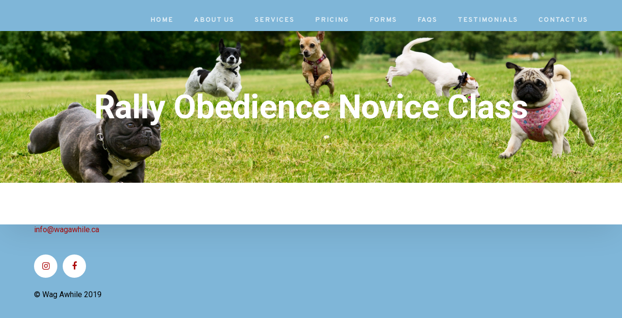

--- FILE ---
content_type: text/css
request_url: https://wagawhile.ca/wp-content/plugins/events-and-bookings/css/front.css?ver=1.9.2
body_size: 2001
content:
#wpmudevevents-wrapper{
	font:100%/1.7em Arial, serif;
}

#wpmudevevents-single{
	overflow: hidden;
}

.wpmudevevents-list{
	overflow: hidden;
	padding-top: 10px;
}

.wpmudevevents-header{
	overflow: hidden;
}

.wpmudevevents-buttons{
	float: right;
	padding: 10px 0;
	margin-bottom: 10px;
	overflow: hidden;
}

.wpmudevevents-list .wpmudevevents-buttons{
    clear: left;
	float: left;
	padding: 10px 0;
	margin-bottom: 10px;
}

.wpmudevevents-list .wpmudevevents-buttons input {
    float: right;
}

#wpmudevevents-payment{
	background: #ffffe8;
	padding: 10px;
	margin: 10px 0;
	border: 1px solid #efef1a;
}

#wpmudevevents-payment form {
    display: inline;
}

.wpmudevevents-content{
	overflow: hidden;
}

#wpmudevevents-contentheader{
	overflow: hidden;
	padding-top: 10px;
}

#wpmudevevents-user{
	float: right;
	background: url('../img/131.png') 0 5px no-repeat;
	padding: 0 0 0 20px;
}

.wpmudevevents-contentmeta{
	overflow: hidden;
	padding: 10px 0 0 0;
}

.wpmudevevents-list .wpmudevevents-contentmeta{
	overflow: hidden;
	padding: 0;
}

.wpmudevevents-date{
	float: left;
	margin: 0 20px 0 0;
	background: url('../img/018.png') 0 5px no-repeat;
	padding: 0 0 0 20px;
}

.wpmudevevents-location{
	float: left;
	margin: 0 20px 0 0;
	background: url('../img/052.png') 0 5px no-repeat;
	padding: 0 0 0 20px;
}

.wpmudevevents-price{
	float: left;
	margin: 0 20px 0 0;
	background: url('../img/028.png') 0 5px no-repeat;
	padding: 0 0 0 20px;
}

#wpmudevevents-contentbody{
	overflow: hidden;
	padding: 0 0 10px 0;
}

#wpmudevevents-wrapper h2{
	float: left;
	font-size: 1.9em;
	margin: 10px 0;
	padding: 0;
}

#wpmudevevents-wrapper h3{
	font-size: 1.2em;
	float: left;
	margin: 0 0 10px 0;
	padding: 0;
}

#wpmudevevents-wrapper h3 a{
	color: #75ab24;
}

a.wpmudevevents-viewevent{
	float: right;
	color: #75ab24;
    cursor: pointer;
    display: inline-block;
    background-color: #e6e6e6;
    background-repeat: no-repeat;
    background-image: -webkit-gradient(linear, 0 0, 0 100%, from(#ffffff), color-stop(25%, #ffffff), to(#e6e6e6));
    background-image: -webkit-linear-gradient(#ffffff, #ffffff 25%, #e6e6e6);
    background-image: -moz-linear-gradient(top, #ffffff, #ffffff 25%, #e6e6e6);
    background-image: -ms-linear-gradient(#ffffff, #ffffff 25%, #e6e6e6);
    background-image: -o-linear-gradient(#ffffff, #ffffff 25%, #e6e6e6);
    background-image: linear-gradient(#ffffff, #ffffff 25%, #e6e6e6);
    filter: progid:DXImageTransform.Microsoft.gradient(startColorstr='#ffffff', endColorstr='#e6e6e6', GradientType=0);
    padding: 5px 14px 6px;
    text-shadow: 0 1px 1px rgba(255, 255, 255, 0.75);
    line-height: normal;
    border: 1px solid #ccc;
    border-bottom-color: #bbb;
    -webkit-border-radius: 4px;
    -moz-border-radius: 4px;
    border-radius: 4px;
    -webkit-box-shadow: inset 0 1px 0 rgba(255, 255, 255, 0.2), 0 1px 2px rgba(0, 0, 0, 0.05);
    -moz-box-shadow: inset 0 1px 0 rgba(255, 255, 255, 0.2), 0 1px 2px rgba(0, 0, 0, 0.05);
    box-shadow: inset 0 1px 0 rgba(255, 255, 255, 0.2), 0 1px 2px rgba(0, 0, 0, 0.05);
    -webkit-transition: 0.1s linear all;
    -moz-transition: 0.1s linear all;
    -ms-transition: 0.1s linear all;
    -o-transition: 0.1s linear all;
    transition: 0.1s linear all;
	text-decoration:none;
}

.no-touch a:hover.wpmudevevents-viewevent{
    background-position: 0 -15px;
    text-decoration: none;
}

a.wpmudevevents-viewrsvps {
    margin: 0 10px 0 0;
}

a.wpmudevevents-yes-submit, input.wpmudevevents-yes-submit{
	float: center;
	color: #75ab24;
    cursor: pointer;
    display: inline-block;
    background-color: #e6e6e6;
    background-repeat: no-repeat;
    background-image: -webkit-gradient(linear, 0 0, 0 100%, from(#ffffff), color-stop(25%, #ffffff), to(#e6e6e6));
    background-image: -webkit-linear-gradient(#ffffff, #ffffff 25%, #e6e6e6);
    background-image: -moz-linear-gradient(top, #ffffff, #ffffff 25%, #e6e6e6);
    background-image: -ms-linear-gradient(#ffffff, #ffffff 25%, #e6e6e6);
    background-image: -o-linear-gradient(#ffffff, #ffffff 25%, #e6e6e6);
    background-image: linear-gradient(#ffffff, #ffffff 25%, #e6e6e6);
    filter: progid:DXImageTransform.Microsoft.gradient(startColorstr='#ffffff', endColorstr='#e6e6e6', GradientType=0);
    padding: 5px 9px 6px;
    text-shadow: 0 1px 1px rgba(255, 255, 255, 0.75);
    line-height: normal;
    border: 1px solid #ccc;
    border-bottom-color: #bbb;
    -webkit-border-radius: 4px;
    -moz-border-radius: 4px;
    border-radius: 4px;
    -webkit-box-shadow: inset 0 1px 0 rgba(255, 255, 255, 0.2), 0 1px 2px rgba(0, 0, 0, 0.05);
    -moz-box-shadow: inset 0 1px 0 rgba(255, 255, 255, 0.2), 0 1px 2px rgba(0, 0, 0, 0.05);
    box-shadow: inset 0 1px 0 rgba(255, 255, 255, 0.2), 0 1px 2px rgba(0, 0, 0, 0.05);
    -webkit-transition: 0.1s linear all;
    -moz-transition: 0.1s linear all;
    -ms-transition: 0.1s linear all;
    -o-transition: 0.1s linear all;
    transition: 0.1s linear all;
	text-decoration:none;
}

.no-touch .wpmudevevents-yes-submit:hover{
	background: #f5f5f5;
}

.wpmudevevents-list .wpmudevevents-yes-submit{
	float: left;
	margin: 0 10px 0 0;
}

a.wpmudevevents-maybe-submit, input.wpmudevevents-maybe-submit{
	float: center;
	color: #bd8728;
    cursor: pointer;
    display: inline-block;
    background-color: #e6e6e6;
    background-repeat: no-repeat;
    background-image: -webkit-gradient(linear, 0 0, 0 100%, from(#ffffff), color-stop(25%, #ffffff), to(#e6e6e6));
    background-image: -webkit-linear-gradient(#ffffff, #ffffff 25%, #e6e6e6);
    background-image: -moz-linear-gradient(top, #ffffff, #ffffff 25%, #e6e6e6);
    background-image: -ms-linear-gradient(#ffffff, #ffffff 25%, #e6e6e6);
    background-image: -o-linear-gradient(#ffffff, #ffffff 25%, #e6e6e6);
    background-image: linear-gradient(#ffffff, #ffffff 25%, #e6e6e6);
    filter: progid:DXImageTransform.Microsoft.gradient(startColorstr='#ffffff', endColorstr='#e6e6e6', GradientType=0);
    padding: 5px 9px 6px;
    text-shadow: 0 1px 1px rgba(255, 255, 255, 0.75);
    line-height: normal;
    border: 1px solid #ccc;
    border-bottom-color: #bbb;
    -webkit-border-radius: 4px;
    -moz-border-radius: 4px;
    border-radius: 4px;
    -webkit-box-shadow: inset 0 1px 0 rgba(255, 255, 255, 0.2), 0 1px 2px rgba(0, 0, 0, 0.05);
    -moz-box-shadow: inset 0 1px 0 rgba(255, 255, 255, 0.2), 0 1px 2px rgba(0, 0, 0, 0.05);
    box-shadow: inset 0 1px 0 rgba(255, 255, 255, 0.2), 0 1px 2px rgba(0, 0, 0, 0.05);
    -webkit-transition: 0.1s linear all;
    -moz-transition: 0.1s linear all;
    -ms-transition: 0.1s linear all;
    -o-transition: 0.1s linear all;
    transition: 0.1s linear all;
	text-decoration:none;
}

.no-touch .wpmudevevents-maybe-submit:hover{
	background: #f5f5f5;
}

.wpmudevevents-list .wpmudevevents-maybe-submit{
	float: left;
	margin: 0 10px 0 0;
}

a.wpmudevevents-no-submit, input.wpmudevevents-no-submit{
	float: center;
	color: #bd3328;
    cursor: pointer;
    display: inline-block;
    background-color: #e6e6e6;
    background-repeat: no-repeat;
    background-image: -webkit-gradient(linear, 0 0, 0 100%, from(#ffffff), color-stop(25%, #ffffff), to(#e6e6e6));
    background-image: -webkit-linear-gradient(#ffffff, #ffffff 25%, #e6e6e6);
    background-image: -moz-linear-gradient(top, #ffffff, #ffffff 25%, #e6e6e6);
    background-image: -ms-linear-gradient(#ffffff, #ffffff 25%, #e6e6e6);
    background-image: -o-linear-gradient(#ffffff, #ffffff 25%, #e6e6e6);
    background-image: linear-gradient(#ffffff, #ffffff 25%, #e6e6e6);
    filter: progid:DXImageTransform.Microsoft.gradient(startColorstr='#ffffff', endColorstr='#e6e6e6', GradientType=0);
    padding: 5px 9px 6px;
    text-shadow: 0 1px 1px rgba(255, 255, 255, 0.75);
    line-height: normal;
    border: 1px solid #ccc;
    border-bottom-color: #bbb;
    -webkit-border-radius: 4px;
    -moz-border-radius: 4px;
    border-radius: 4px;
    -webkit-box-shadow: inset 0 1px 0 rgba(255, 255, 255, 0.2), 0 1px 2px rgba(0, 0, 0, 0.05);
    -moz-box-shadow: inset 0 1px 0 rgba(255, 255, 255, 0.2), 0 1px 2px rgba(0, 0, 0, 0.05);
    box-shadow: inset 0 1px 0 rgba(255, 255, 255, 0.2), 0 1px 2px rgba(0, 0, 0, 0.05);
    -webkit-transition: 0.1s linear all;
    -moz-transition: 0.1s linear all;
    -ms-transition: 0.1s linear all;
    -o-transition: 0.1s linear all;
    transition: 0.1s linear all;
	text-decoration:none;
}

.no-touch .wpmudevevents-no-submit:hover{
	background: #f5f5f5;
}

.wpmudevevents-list .wpmudevevents-no-submit{
	float: left;
	margin: 0 10px 0 0;
}

#wpmudevevents-wrapper .wpmudevevents-notpaid-submit{
	color: #75ab24;
	font-weight: bold;
}

#wpmudevevents-wrapper hr{
	display:block;
	height:1px;
	border:0;
	border-top:1px dashed #aaaaaa;
	margin:0;
	padding:0;
	clear: both;
}

div.wpmudevevents-buttons .current {
    font-weight: bold;
    background-color: white;
}

div.wpmudevevents-buttons .ncurrent {
    opacity: 0.4;
}

div.message {
    border: 1px solid;
    -moz-border-radius: 3px;
    -webkit-border-radius: 3px;
    padding: 10px;
    margin: 10px 0px;
}

div.message.success {
    border-color: #7eaa4b;
    background-color: #e2f2d1;
}

div.wpmudevevents-list div.event {
    margin-top: 5px;
}

div.wpmudevevents-attendees ul.eab-guest-list {
    list-style: none;
    margin: 0;
}

.hide-if-no-js {
    display: none;
}

#wpmudevevents-rsvps {
    /*float: left;*/
    margin-bottom: 10px;
    overflow: hidden;
    padding: 10px 0;
}
.wpmudevevents-attendees h4 {
	clear: both;
}

#wpmudevevents-hide-rsvps, #wpmudevevents-load-rsvps {
    float: left;
    margin-left: 10px;
}

#wpmudevevents-hide-rsvps, #wpmudevevents-load-rsvps, a.wpmudevevents-login_link-cancel {
	float: center;
	color: #333;
    cursor: pointer;
    display: inline-block;
    background-color: #e6e6e6;
    background-repeat: no-repeat;
    background-image: -webkit-gradient(linear, 0 0, 0 100%, from(#ffffff), color-stop(25%, #ffffff), to(#e6e6e6));
    background-image: -webkit-linear-gradient(#ffffff, #ffffff 25%, #e6e6e6);
    background-image: -moz-linear-gradient(top, #ffffff, #ffffff 25%, #e6e6e6);
    background-image: -ms-linear-gradient(#ffffff, #ffffff 25%, #e6e6e6);
    background-image: -o-linear-gradient(#ffffff, #ffffff 25%, #e6e6e6);
    background-image: linear-gradient(#ffffff, #ffffff 25%, #e6e6e6);
    filter: progid:DXImageTransform.Microsoft.gradient(startColorstr='#ffffff', endColorstr='#e6e6e6', GradientType=0);
    padding: 5px 14px 6px;
    text-shadow: 0 1px 1px rgba(255, 255, 255, 0.75);
    line-height: normal;
    border: 1px solid #ccc;
    border-bottom-color: #bbb;
    -webkit-border-radius: 4px;
    -moz-border-radius: 4px;
    border-radius: 4px;
    -webkit-box-shadow: inset 0 1px 0 rgba(255, 255, 255, 0.2), 0 1px 2px rgba(0, 0, 0, 0.05);
    -moz-box-shadow: inset 0 1px 0 rgba(255, 255, 255, 0.2), 0 1px 2px rgba(0, 0, 0, 0.05);
    box-shadow: inset 0 1px 0 rgba(255, 255, 255, 0.2), 0 1px 2px rgba(0, 0, 0, 0.05);
    -webkit-transition: 0.1s linear all;
    -moz-transition: 0.1s linear all;
    -ms-transition: 0.1s linear all;
    -o-transition: 0.1s linear all;
    transition: 0.1s linear all;
	text-decoration:none;
}

.wpmudevevents-yes-submit, .wpmudevevents-maybe-submit, .wpmudevevents-no-submit {
	margin-right: 10px;
}

/* ----- API logins ----- */
a.wpmudevevents-yes-submit.active, a.wpmudevevents-maybe-submit.active, a.wpmudevevents-no-submit.active {
	text-decoration: none;
}
#wpmudevevents-login_links-wrapper {
	margin: 10px;
	padding: 5px;
}
.wpmudevevents-login_links {
	margin: 0;
	padding: 0;
	list-style: none;
}

a.wpmudevevents-login_link-facebook {
  cursor: pointer;
  display: inline-block;
  background: #3B5998 url(../img/facebook.png) 5px 5px no-repeat;
  padding: 5px 14px 6px 30px;
  text-shadow: 0 1px 1px #333;
  color: #fff;
  font-size: 13px;
  line-height: normal;
  border: 1px solid #2a406d;
  -webkit-border-radius: 4px;
  -moz-border-radius: 4px;
  border-radius: 4px;
  -webkit-box-shadow: inset 0 1px 0 rgba(255, 255, 255, 0.2), 0 1px 2px rgba(0, 0, 0, 0.05);
  -moz-box-shadow: inset 0 1px 0 rgba(255, 255, 255, 0.2), 0 1px 2px rgba(0, 0, 0, 0.05);
  box-shadow: inset 0 1px 0 rgba(255, 255, 255, 0.2), 0 1px 2px rgba(0, 0, 0, 0.05);
  -webkit-transition: 0.1s linear all;
  -moz-transition: 0.1s linear all;
  -ms-transition: 0.1s linear all;
  -o-transition: 0.1s linear all;
  transition: 0.1s linear all;
  margin-bottom: 5px;
}
.no-touch a.wpmudevevents-login_link-facebook:hover, a.wpmudevevents-login_link-facebook.active {
  background: #2a406d url(../img/facebook.png) 5px 5px no-repeat;
  color: #fff;
  text-decoration: none;
}

a.wpmudevevents-login_link-twitter {
  cursor: pointer;
  display: inline-block;
  background: #439eb8 url(../img/twitter.png) 5px 5px no-repeat;
  padding: 5px 14px 6px 30px;
  text-shadow: 0 1px 1px #333;
  color: #fff;
  font-size: 13px;
  line-height: normal;
  border: 1px solid #39859b;
  -webkit-border-radius: 4px;
  -moz-border-radius: 4px;
  border-radius: 4px;
  -webkit-box-shadow: inset 0 1px 0 rgba(255, 255, 255, 0.2), 0 1px 2px rgba(0, 0, 0, 0.05);
  -moz-box-shadow: inset 0 1px 0 rgba(255, 255, 255, 0.2), 0 1px 2px rgba(0, 0, 0, 0.05);
  box-shadow: inset 0 1px 0 rgba(255, 255, 255, 0.2), 0 1px 2px rgba(0, 0, 0, 0.05);
  -webkit-transition: 0.1s linear all;
  -moz-transition: 0.1s linear all;
  -ms-transition: 0.1s linear all;
  -o-transition: 0.1s linear all;
  transition: 0.1s linear all;
  margin-bottom: 5px;
}
.no-touch a.wpmudevevents-login_link-twitter:hover, a.wpmudevevents-login_link-twitter.active {
  background: #39859b url(../img/twitter.png) 5px 5px no-repeat;
  color: #fff;
  text-decoration: none;
}

a.wpmudevevents-login_link-google {
  cursor: pointer;
  display: inline-block;
  background: #94E3F9 url(../img/google.png) 5px 5px no-repeat;
  padding: 5px 14px 6px 30px;
  text-shadow: 0 1px 1px #333;
  color: #fff;
  font-size: 13px;
  line-height: normal;
  border: 1px solid #439eb8;
  -webkit-border-radius: 4px;
  -moz-border-radius: 4px;
  border-radius: 4px;
  -webkit-box-shadow: inset 0 1px 0 rgba(255, 255, 255, 0.2), 0 1px 2px rgba(0, 0, 0, 0.05);
  -moz-box-shadow: inset 0 1px 0 rgba(255, 255, 255, 0.2), 0 1px 2px rgba(0, 0, 0, 0.05);
  box-shadow: inset 0 1px 0 rgba(255, 255, 255, 0.2), 0 1px 2px rgba(0, 0, 0, 0.05);
  -webkit-transition: 0.1s linear all;
  -moz-transition: 0.1s linear all;
  -ms-transition: 0.1s linear all;
  -o-transition: 0.1s linear all;
  transition: 0.1s linear all;
  margin-bottom: 5px;
}
.no-touch a.wpmudevevents-login_link-google:hover, a.wpmudevevents-login_link-google.active {
  background: #439eb8 url(../img/google.png) 5px 5px no-repeat;
  color: #fff;
  text-decoration: none;
}

a.wpmudevevents-login_link-wordpress {
  cursor: pointer;
  display: inline-block;
  background: #777 url(../img/wordpress.png) 5px 5px no-repeat;
  padding: 5px 14px 6px 30px;
  text-shadow: 0 1px 1px #111;
  color: #fff;
  font-size: 13px;
  line-height: normal;
  border: 1px solid #444;
  -webkit-border-radius: 4px;
  -moz-border-radius: 4px;
  border-radius: 4px;
  -webkit-box-shadow: inset 0 1px 0 rgba(255, 255, 255, 0.2), 0 1px 2px rgba(0, 0, 0, 0.05);
  -moz-box-shadow: inset 0 1px 0 rgba(255, 255, 255, 0.2), 0 1px 2px rgba(0, 0, 0, 0.05);
  box-shadow: inset 0 1px 0 rgba(255, 255, 255, 0.2), 0 1px 2px rgba(0, 0, 0, 0.05);
  -webkit-transition: 0.1s linear all;
  -moz-transition: 0.1s linear all;
  -ms-transition: 0.1s linear all;
  -o-transition: 0.1s linear all;
  transition: 0.1s linear all;
  margin-bottom: 5px;
}
.no-touch a.wpmudevevents-login_link-wordpress:hover, a.wpmudevevents-login_link-wordpress.active {
  background: #444 url(../img/wordpress.png) 5px 5px no-repeat;
  color: #fff;
  text-decoration: none;
}

#eab-wordpress_login-background {
	position: absolute;
	z-index: 9998;
	top: 0;
	left: 0;
	background: #333;
	opacity: .75;
}
#eab-wordpress_login-wrapper {
	position: fixed;
	z-index: 9999;
	width: 300px;
	top: 50px;
	background: #fff;
	padding: 10px;
	overflow: hidden;
	border-radius: 4px;
	border: 4px solid #eee;
}
#eab-wordpress_login-command_wrapper {
	float: right;
}
#eab-wordpress_login-wrapper .eab-wordpress_login-element {
	overflow: hidden;
	color: #333;
}
#eab-wordpress_login-wrapper .eab-wordpress_login-element.eab-wordpress_login-element-message {
	color: #999;
	font-style: italic;
}
#eab-wordpress_login-wrapper .eab-wordpress_login-element label {
	width: 75px;
	float: left;
	font-weight: bold;
}
#eab-wordpress_login-wrapper .eab-wordpress_login-element input {
	width: 175px;
	float: right;
}

.wpmudevevents-date var,
var.eab-date_format-date,
var.eab-date_format-time
{
  font-style: normal;
}

/**
 * Added by Ashok
 *
 * New UI design for iCal and gCal export button
 */
a.export_to_ical, a.export_to_gcal{
    position: relative;
    display: inline-block;
    color: #555;
    box-shadow: inset 0 1px 0 #fff,0 1px 0 rgba(0,0,0,.08);
    border-color: #ccc;
    background: #f7f7f7;
    display: inline-block;
    text-decoration: none;
    font-size: 13px;
    line-height: 26px;
    margin: 0;
    padding: 2px 10px 4px 40px;
    cursor: pointer;
    border-width: 1px;
    border-style: solid;
    -webkit-appearance: none;
    -webkit-border-radius: 3px;
    border-radius: 3px;
    white-space: nowrap;
    -webkit-box-sizing: border-box;
    -moz-box-sizing: border-box;
    box-sizing: border-box;
}

a.export_to_ical:before, a.export_to_ical:after, a.export_to_gcal:before, a.export_to_gcal:after {
    content: "";
    position: absolute;
    top: 40%;
    left: 10px;
}

a.export_to_ical:before, a.export_to_gcal:before {
    width: 18px;
    height: 15px;
    border: 3px solid #555;
    border-top: 0;
    margin-top: -7px;
    background: transparent;
    box-sizing: content-box;
}

a.export_to_ical:after, a.export_to_gcal:after {
    left: 17px;
    border-width: 8px 5px 0;
    border-style: solid;
    border-color: #555 transparent;
    margin-top: -5px;
    background: transparent;
}

.wpmudevevents-additional_details{
    margin-bottom: 20px;
}


/* 365570-1462629989-au */

--- FILE ---
content_type: text/css
request_url: https://wagawhile.ca/wp-content/plugins/events-and-bookings/default-templates/calendar/events.css?ver=6.2.8
body_size: 776
content:
#wpmudevevents-wrapper {
	padding: 1em;
}
.wpmudevevents-list {
	clear: both;
	padding: 1em;
}
.wpmudevevents-list table {
	width: 100%;
	border-collapse: collapse;
}
.wpmudevevents-list table th {
	width: 14.285%;
	background: #333;
	color: #ddd;
	padding: .4em;
	cursor: default;
}
.wpmudevevents-list table td {
	border: 1px solid #ddd;
	height: 120px;
    width: auto; /* fix a+ conflict */
}
.wpmudevevents-list table td .eab-date-full {
	display: none;
}

.wpmudevevents-list table td.no-left-border {
	border-left: none;
}

.wpmudevevents-list table td.no-right-border {
	border-right: none;
}

.wpmudevevents-list table td.today {
	background: #ddd;
}

a.wpmudevevents-calendar-event {
	display: block;
	margin: .2em;
	padding: .1em .4em;
	background: #75AB24;
	color: #fff;
	text-decoration: none;
	border: 1px solid #558B04;
	border-radius: 5px;
}
a.wpmudevevents-calendar-event:hover {
	background: #659B14;
	text-decoration: none;
}

.wpmudevevents-calendar-event-info {
	display: none;
	position: absolute;
	padding: .4em;
	min-width: 200px;
	background: #464646;
	margin-top: 1em;
	border: 1px solid #262626;
	border-radius: 5px;
}

/* ----- Shortcode ----- */

.eab-shortcode_calendar .eab-shortcode_calendar-title-top,
.eab-shortcode_calendar .eab-shortcode_calendar-title-bottom
{
	background: transparent;
	height: auto;
	border: none;
}
.eab-shortcode_calendar .eab-shortcode_calendar-title-top td,
.eab-shortcode_calendar .eab-shortcode_calendar-title-bottom td
{
	height: auto;
	border: none;
	text-align: center;
}
.eab-shortcode_calendar .eab-shortcode_calendar-title-top td a,
.eab-shortcode_calendar .eab-shortcode_calendar-title-bottom td a
{
	text-decoration: none;
}
.eab-shortcode_calendar .eab-shortcode_calendar-title-top h4 {
	margin: 0;
	padding: 0;
}
.eab-shortcode_calendar .eab-shortcode_calendar-title-top .eab-navigation-prev,
.eab-shortcode_calendar .eab-shortcode_calendar-title-top .eab-navigation-next
{
	font-size: 1.6em;
}

.eab-shortcode_calendar .wpmudevevents-calendar-event-info img,
.eab-shortcode_calendar .wpmudevevents-calendar-event-info .eab-calendar-event_excerpt
{
	display: block;
}

/* ----- Breakpoints ----- */

@media screen and (max-width : 768px) {
	/* force old browsers, such as legacy droid */
	.wpmudevevents-list table.eab-monthly_calendar,
	.wpmudevevents-list table.eab-monthly_calendar tr,
	.wpmudevevents-list table.eab-monthly_calendar th,
	.wpmudevevents-list table.eab-monthly_calendar td
	{
		display: block;
	}

	.wpmudevevents-list table.eab-monthly_calendar td {
		display: block;
		height: auto;
		padding: 5px;
	}
	.wpmudevevents-list table.eab-monthly_calendar tbody td[colspan],
	.wpmudevevents-list table.eab-monthly_calendar thead th,
	.wpmudevevents-list table.eab-monthly_calendar tfoot th
	{
		display: none;
	}

	.wpmudevevents-list table.eab-monthly_calendar thead h4 span,
	.wpmudevevents-list table.eab-monthly_calendar tfoot b span {
		display: none;
	}
	.wpmudevevents-list table.eab-monthly_calendar thead h4 time:after,
	.wpmudevevents-list table.eab-monthly_calendar tfoot b time:after {
		content: attr(datetime);
	}

	.wpmudevevents-list table.eab-monthly_calendar thead td,
	.wpmudevevents-list table.eab-monthly_calendar tfoot td
	{
		float: left;
		width: 20%;
		padding: 0;
	}
	.wpmudevevents-list table.eab-monthly_calendar .wpmudevevents-calendar-event {
		font-weight: bold;
	}
	.wpmudevevents-list table.eab-monthly_calendar .wpmudevevents-calendar-event-info {
		position: static;
		display: inline!important;
		background: none;
		border: none;
		font-weight: normal;
		font-size: .9em;
	}
	.wpmudevevents-list table.eab-monthly_calendar .wpmudevevents-calendar-event-info:before {
		content: ' ';
		display: block;
	}
	.wpmudevevents-list table.eab-monthly_calendar td .eab-date-full {
		display: block !important;
	}
	.wpmudevevents-list table.eab-monthly_calendar td .eab-date-ordinal {
		display: none;
	}
} /* end 768px break */


/* 365570-1462629989-au */

--- FILE ---
content_type: application/javascript
request_url: https://wagawhile.ca/wp-content/plugins/events-and-bookings/js/eab-api.js?ver=1.9.2
body_size: 3030
content:
/* ----- Login with Fb/Tw ----- */
(function ($) {

function rsvp_after_wordpress_login (data) {
	var status = 0;
	try { status = parseInt(data.status, 10); } catch (e) { status = 0; }
	if (!status) { // ... handle error
		//update error by Hoang
		if ($("#eab-wordpress_login-registration_wrapper").is(":visible")){
			$('#eab-wordpress-signup-status').text(l10nEabApi.wp_signup_error);
		}
		else if ($("#eab-wordpress_login-login_wrapper").is(":visible")){
			$('#eab-wordpress-login-status').text(l10nEabApi.wp_username_pass_invalid);
		}
		return false;
	}
	var $me = $("#eab-wordpress_login-wrapper");
	var post_id = $me.attr("data-post_id");
	// Get form if all went well
	$.post(_eab_data.ajax_url, {
		"action": "eab_get_form",
		"post_id": post_id
	}, function (data) {
		$("body").append('<div id="eab-wordpress_form">' + data + '</div>');
		$("#eab-wordpress_form").find("." + $me.attr("class")).click();
	});
}

function send_wordpress_registration_request () {
	var deferred = $.Deferred(),
		$root = $("#eab-wordpress_login-registration_wrapper"),
		data = {
			username: $("#eab-wordpress_login-registration_username").val(),
			email: $("#eab-wordpress_login-registration_email").val()
		}
	;
	deferred.done(function () {
		// Client-side validation first
		if (!data.username || !data.email) {
			$('#eab-wordpress-signup-status').text(l10nEabApi.wp_missing_user_email);
			return false;
		}
		$root.append('<img class="eab-waiting" src="' + _eab_data.root_url + '/waiting.gif" />');
		$.post(_eab_data.ajax_url, {
			"action": "eab_wordpress_register",
			"data": data
		}, function (data) {
			rsvp_after_wordpress_login(data);
		}).always(function () {
			$root.find("img.eab-waiting").remove();
		});
	});

	$(document).trigger("eab-api-registration-data", [data, deferred]);
	setTimeout(function () {
		if ('pending' === deferred.state()) deferred.resolve();
	}, 500);
}

function send_wordpress_login_request () {
	// Client-side validation first
	var username = $("#eab-wordpress_login-login_username").val();
	var password = $("#eab-wordpress_login-login_password").val();
	//if (!username) return false;
	//if (!password) return false;
	if(!username || !password){
		//output error here,update by Hoang
		$('#eab-wordpress-login-status').text(l10nEabApi.wp_missing_username_password);
		return false;
	}
	$.post(_eab_data.ajax_url, {
		"action": "eab_wordpress_login",
		"data": {
			"username": username,
			"password": password
		}
	}, function (data) {
		rsvp_after_wordpress_login(data);
	});
}

function dispatch_login_register () {
	if ($("#eab-wordpress_login-registration_wrapper").is(":visible")) return send_wordpress_registration_request();
	else if ($("#eab-wordpress_login-login_wrapper").is(":visible")) return send_wordpress_login_request();
	return false;
}

function create_wordpress_login_popup ($action, post_id) {
	if (!$("#eab-wordpress_login-background").length) {
		$("body").append(
			"<div id='eab-wordpress_login-background'></div>" +
			"<div id='eab-wordpress_login-wrapper' class='" + $action.removeClass("active").attr("class") + "' data-post_id='" + post_id + "'>" +
				"<div id='eab-wordpress_login-registration_wrapper' class='eab-wordpress_login-element_wrapper'>" +
					"<h4>" + l10nEabApi.wp_register + "</h4>" +
					"<p class='eab-wordpress_login-element eab-wordpress_login-element-message'>" +
						l10nEabApi.wp_registration_msg +
					"</p>" +
					"<p id='eab-wordpress-signup-status'></p>"+
					"<p class='eab-wordpress_login-element'>" +
						"<label for='eab-wordpress_login-registration_username'>" + l10nEabApi.wp_username + "</label>" +
							"<input type='text' id='eab-wordpress_login-registration_username' placeholder='' />" +
					"</p>" +
					"<p class='eab-wordpress_login-element'>" +
						"<label for='eab-wordpress_login-registration_email'>" + l10nEabApi.wp_email + "</label>" +
							"<input type='text' id='eab-wordpress_login-registration_email' placeholder='' />" +
					"</p>" +
				"</div>" +
				"<div id='eab-wordpress_login-login_wrapper' class='eab-wordpress_login-element_wrapper' style='display:none'>" +
					"<h4>" + l10nEabApi.wp_login + "</h4>" +
					"<p class='eab-wordpress_login-element eab-wordpress_login-element-message'>" +
						l10nEabApi.wp_login_msg +
					"</p>" +
					"<p id='eab-wordpress-login-status'></p>"+
					"<p class='eab-wordpress_login-element'>" +
						"<label for='eab-wordpress_login-login_username'>" + l10nEabApi.wp_username + "</label>" +
							"<input type='text' id='eab-wordpress_login-login_username' placeholder='' />" +
					"</p>" +
					"<p class='eab-wordpress_login-element'>" +
						"<label for='eab-wordpress_login-login_password'>" + l10nEabApi.wp_password + "</label>" +
							"<input type='password' id='eab-wordpress_login-login_password' placeholder='' />" +
					"</p>" +
					"<p class='forgot_password' style='margin: 5px 0'>" +
						"<a href='"+ l10nEabApi.wp_lost_pw_url +"'>" + l10nEabApi.wp_lost_pw_text + "</a>" +
					"</p>" +
				"</div>" +
				"<div id='eab-wordpress_login-mode_toggle'><a href='#' data-on='" + l10nEabApi.wp_toggle_on + "' data-off='" + l10nEabApi.wp_toggle_off + "'>" + l10nEabApi.wp_toggle_on + "</a></div>" +
				"<div id='eab-wordpress_login-command_wrapper'>" +
					"<input type='button' id='eab-wordpress_login-command-ok' value='" + l10nEabApi.wp_submit + "' />" +
					"<input type='button' id='eab-wordpress_login-command-cancel' value='" + l10nEabApi.wp_cancel + "' />" +
				"</div>" +
			"</div>"
		);
		$(document).trigger("eab-api-registration-form_rendered");
	}
	var $background = $("#eab-wordpress_login-background");
	var $wrapper = $("#eab-wordpress_login-wrapper");

	$background.css({
		"width": $(document).width(),
		"height": $(document).height()
	});
	$wrapper.css({
		"left": ($(document).width() - 300) / 2
	});
	//$("#eab-wordpress_login-mode_toggle a").on('click', function () {
	$("#eab-wordpress_login-mode_toggle a").click(function () {
		var $me = $(this);
		if ($("#eab-wordpress_login-registration_wrapper").is(":visible")) {
			$me.text($me.attr("data-off"));
			$("#eab-wordpress_login-registration_wrapper").hide();
			$("#eab-wordpress_login-login_wrapper").show();
		} else {
			$me.text($me.attr("data-on"));
			$("#eab-wordpress_login-login_wrapper").hide();
			$("#eab-wordpress_login-registration_wrapper").show();
		}
		return false;
	});
	//$("#eab-wordpress_login-command-ok").on('click', dispatch_login_register);
	$("#eab-wordpress_login-command-ok").click(dispatch_login_register);
	//$("#eab-wordpress_login-command-cancel, #eab-wordpress_login-background").on('click', function () {
	$("#eab-wordpress_login-command-cancel, #eab-wordpress_login-background").click(function () {
		$wrapper.remove();
		$background.remove();
		return false;
	});
}

function get_google_login_button () {
	if (!l10nEabApi.data.gg_client_id) return '<li><a href="#" class="wpmudevevents-login_link wpmudevevents-login_link-google">' + l10nEabApi.google + '</a></li>';
	return '<li><span id="signinButton"> <span class="g-signin" data-callback="eab_google_plus_login_callback" data-clientid="' + l10nEabApi.data.gg_client_id + '" data-cookiepolicy="single_host_origin" data-scope="profile email"> </span> </span></li>';
}

function create_login_interface ($me) {
	if ($("#wpmudevevents-login_links-wrapper").length) {
		$("#wpmudevevents-login_links-wrapper").remove();
	}
	$me.parents('.wpmudevevents-buttons').after('<div id="wpmudevevents-login_links-wrapper" />');
	var $root = $("#wpmudevevents-login_links-wrapper");
	var post_id = $me.parents(".wpmudevevents-buttons").find('input:hidden[name="event_id"]').val();
	$root.html(
		'<ul class="wpmudevevents-login_links">' +
			(l10nEabApi.data.show_facebook ? '<li><a href="#" class="wpmudevevents-login_link wpmudevevents-login_link-facebook">' + l10nEabApi.facebook + '</a></li>' : '') +
			(l10nEabApi.data.show_twitter ? '<li><a href="#" class="wpmudevevents-login_link wpmudevevents-login_link-twitter">' + l10nEabApi.twitter + '</a></li>' : '') +
			(l10nEabApi.data.show_google ? get_google_login_button() : '') +
			(l10nEabApi.data.show_wordpress ? '<li><a href="#" class="wpmudevevents-login_link wpmudevevents-login_link-wordpress">' + l10nEabApi.wordpress + '</a></li>' : '') +
			'<li><a href="#" class="wpmudevevents-login_link wpmudevevents-login_link-cancel">' + l10nEabApi.cancel + '</a></li>' +
		'</ul>'
	);
	$me.addClass("active");
	$root.find(".wpmudevevents-login_link").each(function () {
		var $lnk = $(this);
		var callback = false;
		if ($lnk.is(".wpmudevevents-login_link-facebook")) {
			// Facebook login
			callback = function () {
				FB.login(function (resp) {
					console.log(resp);
					if (resp.authResponse && resp.authResponse.userID) {
						// change UI
						$root.html('<img src="' + _eab_data.root_url + 'waiting.gif" /> ' + l10nEabApi.please_wait);
						$.post(_eab_data.ajax_url, {
							"action": "eab_facebook_login",
							"user_id": resp.authResponse.userID,
							"token": FB.getAccessToken()
						}, function (data) {
							var status = 0;
							try { status = parseInt(data.status, 10); } catch (e) { status = 0; }
							if (!status) { // ... handle error
								$root.remove();
								$me.click();
								return false;
							}
							// Get form if all went well
							$.post(_eab_data.ajax_url, {
								"action": "eab_get_form",
								"post_id": post_id
							}, function (data) {
								$("body").append('<div id="eab-facebook_form">' + data + '</div>');
								$("#eab-facebook_form").find("." + $me.removeClass("active").attr("class")).click();
							});
						});
					}
				}, {scope: _eab_data.fb_scope});
				return false;
			};
		} else if ($lnk.is(".wpmudevevents-login_link-twitter")) {
			callback = function () {
				var twLogin = window.open('', "twitter_login", "scrollbars=no,resizable=no,toolbar=no,location=no,directories=no,status=no,menubar=no,copyhistory=no,height=400,width=600");
				twLogin.document.write(l10nEabApi.please_wait);
				$.post(_eab_data.ajax_url, {
					"action": "eab_get_twitter_auth_url",
					"url": window.location.toString()
				}, function (data) {
					var cback = function () {
						$(twLogin).off("unload", cback);
						var tTimer = setInterval(function () {
							try {
								if (twLogin.location.hostname == window.location.hostname) {
									// We're back!
									var location = twLogin.location;
									var search = '';
									try { search = location.search; } catch (e) { search = ''; }
									clearInterval(tTimer);
									twLogin.close();
									// change UI
									$root.html('<img src="' + _eab_data.root_url + 'waiting.gif" /> ' + l10nEabApi.please_wait);
									$.post(_eab_data.ajax_url, {
										"action": "eab_twitter_login",
										"secret": data.secret,
										"data": search
									}, function (data) {
										var status = 0;
										try { status = parseInt(data.status, 10); } catch (e) { status = 0; }
										if (!status) { // ... handle error
											$root.remove();
											$me.click();
											return false;
										}
										// Get form if all went well
										$.post(_eab_data.ajax_url, {
											"action": "eab_get_form",
											"post_id": post_id
										}, function (data) {
											$("body").append('<div id="eab-twitter_form">' + data + '</div>');
											$("#eab-twitter_form").find("." + $me.removeClass("active").attr("class")).click();
										});
									});
								}
							} catch (e) {}
						}, 300);
					};
					$(twLogin).on("unload", cback);
					try {
						twLogin.location = data.url;
					} catch (e) { twLogin.location.replace(data.url); }
				});
				return false;
			};
		} else if ($lnk.is(".wpmudevevents-login_link-google")) {
			callback = function () {
				var googleLogin = window.open('https://www.google.com/accounts', "google_login", "scrollbars=no,resizable=no,toolbar=no,location=no,directories=no,status=no,menubar=no,copyhistory=no,height=400,width=800");
				$.post(_eab_data.ajax_url, {
					"action": "eab_get_google_auth_url",
					"url": window.location.href
				}, function (data) {
					var href = data.url;
					googleLogin.location = href;
					var gTimer = setInterval(function () {
						try {
							if (googleLogin.location.hostname == window.location.hostname) {
								// We're back!
								clearInterval(gTimer);
								googleLogin.close();
								// change UI
								$root.html('<img src="' + _eab_data.root_url + 'waiting.gif" /> ' + l10nEabApi.please_wait);
								$.post(_eab_data.ajax_url, {
									"action": "eab_google_login"
								}, function (data) {
									var status = 0;
									try { status = parseInt(data.status, 10); } catch (e) { status = 0; }
									if (!status) { // ... handle error
										$root.remove();
										$me.click();
										return false;
									}
									// Get form if all went well
									$.post(_eab_data.ajax_url, {
										"action": "eab_get_form",
										"post_id": post_id
									}, function (data) {
										$("body").append('<div id="eab-google_form">' + data + '</div>');
										$("#eab-google_form").find("." + $me.removeClass("active").attr("class")).click();
									});
								});
							}
						} catch (e) {}
					}, 300);
				});
				return false;
			};
		}
		else if ($lnk.is(".wpmudevevents-login_link-wordpress")) {
			// Pass on to wordpress login
			callback = function () {
				//window.location = $me.attr("href");
				create_wordpress_login_popup($me, post_id);
				return false;
			};
		} else if ($lnk.is(".wpmudevevents-login_link-cancel")) {
			// Drop entire thing
			callback = function () {
				$me.removeClass("active");
				$root.remove();
				return false;
			};
		}
		if (callback) $lnk
			.unbind('click')
			.bind('click', callback)
		;
	});
	if (l10nEabApi.data.gg_client_id && "undefined" !== typeof gapi && "undefined" !== typeof gapi.signin) gapi.signin.go();
}

// Init
$(function () {
	$(
		"a.wpmudevevents-yes-submit, " +
		"a.wpmudevevents-maybe-submit, " +
		"a.wpmudevevents-no-submit"
	)
		.css("float", "left")
		.unbind('click')
		.on('click touchend', function () {
			$(
				"a.wpmudevevents-yes-submit, " +
				"a.wpmudevevents-maybe-submit, " +
				"a.wpmudevevents-no-submit"
			).removeClass("active");
			create_login_interface($(this));
			return false;
		})
	;
	if (l10nEabApi.data.gg_client_id) {
		window.eab_google_plus_login_callback = signinCallback;
		(function() {
			var po = document.createElement('script'); po.type = 'text/javascript'; po.async = true;
			po.src = 'https://apis.google.com/js/client:plusone.js';
			var s = document.getElementsByTagName('script')[0]; s.parentNode.insertBefore(po, s);
		})();
	}
});

function signinCallback(authResult) {
	if (authResult['status']['signed_in']) {
		$.post(_eab_data.ajax_url, {
			"action": "eab_google_plus_login",
			"token": authResult['access_token']
		}, function (data) {
			window.location.href = window.location.href;
		});
	}
}

})(jQuery);

--- FILE ---
content_type: application/javascript
request_url: https://wagawhile.ca/wp-content/themes/boo/assets/js/theme.min.js
body_size: 26783
content:
/*!
* Rella
*
* (c) Copyright rella.com
*
* @version 1.0.0
* @author  Rella
*/



(function(a){'use strict';var b=function(a,b){return this.init(a,b)};b.defaults={sectionSelector:'> .container > article > .entry-content > .wpb_row',navigationTooltips:!0,showActiveTooltip:!1,navigation:!0,scrollOverflow:!0,easingcss3:'cubic-bezier(.32,.18,.22,1)',scrollingSpeed:850},b.prototype={init:function(a,b){return a.data("__rellaFullpage")?this:(this.el=a,this.setOptions(b).build(),this)},setOptions:function(c){return this.el.data("__rellaFullpage",this),this.options=a.extend(!0,{},b.defaults,c),this},build:function(){if(/Android|webOS|iPhone|iPad|iPod|BlackBerry|IEMobile|Opera Mini/i.test(navigator.userAgent))a('body').removeClass('overflow-hidden header-visible-first-section');else{var b=a(this.el),c=this.options;if(!b.length||a('body').hasClass('compose-mode'))return;var d=[],e=b.find(c.sectionSelector),f=a('.main-header'),g=a('.main-footer'),h=a('.main-header, body'),i=a('.site-backtotop'),j=a('.main-nav',f),k=a('.local-scroll',j),l=window.navigator.userAgent;(l.indexOf('Trident/')>0||l.indexOf('MSIE ')>0)&&(b.removeAttr('data-fullpage-parallax'),e=b.find('> .container > article > .entry-content > div:not(.vc_row-full-width)')),e.parent().children().not('.wpb_row, .section, .vc_row-full-width, .vc_ie-flexbox-fixer').appendTo('head'),e.each(function(){var b=a(this),e=b.data('section-name'),f=a('<section class="fp-section-container"></section>');void 0!==e?d.push(e):d.push(' '),b.is('.main-footer')||(b.wrap(f),f=b.parent(),b.parent().next('.vc_row-full-width').length&&b.parent().next('.vc_row-full-width').appendTo(f),f.data('row-brightness',b.data('row-brightness')),c.sectionSelector=".fp-section-container")}),f.length&&f.addClass('header-overlay'),g.length&&(g.addClass('fp-section-container fp-auto-height-responsive fp-auto-height'),g.appendTo(b.find('> .container > article > .entry-content')),a('body').addClass('fullpage-footer-exist')),e=b.find(c.sectionSelector),b.fullpage(a.extend(!0,{},this.options,{navigationTooltips:d,onLeave:function(d,g,j){e.removeClass('fp-leaving fp-entering fp-leaving-to-bottom fp-leaving-to-top fp-entering-from-top fp-entering-from-bottom fp-leaving-to-autoheight-row');var k=b.find(c.sectionSelector),l=k.eq(d-1),m=k.eq(g-1),n=m.data('row-brightness');l.addClass('fp-leaving'),m.addClass('fp-entering'),l.add(m).css({'will-change':'transform, opacity','-webkit-transition':'-webkit-transform 0.95s cubic-bezier(0.29, 0.23, 0.13, 1)',transition:'transform 0.95s cubic-bezier(0.29, 0.23, 0.13, 1)'}),f.addClass('fp-moving'),m.is('.fp-auto-height')&&l.addClass('fp-leaving-to-autoheight-row'),'down'==j?(l.addClass('fp-leaving-to-bottom'),m.addClass('fp-entering-from-top'),m.is('.main-footer')||h.removeClass('header-over-dark-row header-over-light-row').addClass('fp-moving-down header-over-'+n+'-row')):'up'==j&&(l.addClass('fp-leaving-to-top'),m.addClass('fp-entering-from-bottom'),m.is('.main-footer')||h.removeClass('header-over-dark-row header-over-light-row').addClass('header-over-'+n+'-row')),a('#fp-nav').addClass('slides-moving'),g>1&&i.length?i.addClass('is-visible'):i.removeClass('is-visible')},afterLoad:function(b,c){var d=a(this);if(e.removeClass('fp-leaving fp-entering fp-leaving-to-bottom fp-leaving-to-top fp-entering-from-top fp-entering-from-bottom fp-leaving-to-autoheight-row'),e.css({'will-change':'auto','-webkit-transition':'none',transition:'none'}),a('#fp-nav').removeClass('slides-moving'),d.find('.vc_video-bg-container').length&&d.find('.vc_video-bg iframe.inner').get(0).contentWindow.postMessage('{"event":"command","func":"playVideo","args":""}','*'),d.is('.main-footer')){var f=a(this).prev().children().children().data('row-brightness');h.removeClass('header-over-dark-row header-over-light-row fp-moving fp-moving-down').addClass('header-over-'+f+'-row'),a('.rella_animate_when_almost_visible',d.prev()).prevAll().removeClass('wpb_start_animation animated'),a(".rella_animate_when_almost_visible:not(.wpb_start_animation)",d.prev()).addClass('wpb_start_animation animated'),a(".rella_animate_when_almost_visible:not(.wpb_start_animation)",d).addClass('wpb_start_animation animated')}else{var g=a(this).data('row-brightness');h.removeClass('header-over-dark-row header-over-light-row fp-moving fp-moving-down').addClass('header-over-'+g+'-row'),a('.rella_animate_when_almost_visible',d.siblings()).removeClass('wpb_start_animation animated'),a(".rella_animate_when_almost_visible:not(.wpb_start_animation)",d).addClass('wpb_start_animation animated')}if(a(document).rellaHover3d(),a('[data-hover3d]').each(function(){ATicon.getInstance(a(this))}),"undefined"!=typeof progressively&&a('.progressive__img').length){(new rellaProgressiveAspectRatio).init(),a('.progressive__img').rellaProgressiveLoad()}}})),a('.fp-move-next-section').on('click',function(b){b.preventDefault(),a.fn.fullpage.moveSectionDown()}),a('.fp-move-prev-section').on('click',function(b){b.preventDefault(),a.fn.fullpage.moveSectionUp()}),i.on('click',function(b){b.preventDefault(),a.fn.fullpage.moveTo(1)}),k.length&&k.on('click','a',function(b){b.preventDefault();var c=a(this),d=c.attr('href'),f=a(d,e),g=a('.section','#content').index(f)+1;a.fn.fullpage.moveTo(g)})}return this}},a.fn.rellaFullpage=function(c){return this.map(function(){var d=a(this);if(d.data("__rellaFullpage"))return d.data("__rellaFullpage");var e,f=d.data('plugin-fullpage-options');return f&&(e=a.extend(!0,{},c,f)),new b(d,e)})},a(document).ready(function(){a('[data-enable-fullpage]').rellaFullpage()})}).apply(this,[jQuery]),function(a){'use strict';if(!window.xMode&&"undefined"!=typeof ScrollMagic&&"undefined"!=typeof TweenMax){var b=function(a,b,c,d,e){return this.init(a,b,c,d,e)};if(b.defaults={time:1,duration:'100%',triggerHook:1,reverse:!0,offset:0,applyHeight:!1,addPerspective:!1,ease:Linear.easeNone,delay:0},b.from={y:35},b.to={y:0,x:0,z:0,scaleX:1,scaleY:1,scaleZ:1,rotationX:0,rotationY:0,rotationZ:0,opacity:1},void 0!==c||null!==c)var c=new ScrollMagic.Controller;b.prototype={init:function(a,b,c,d,e){return a.data("__Parallax")?this:(this.el=a,this.uniqueID=b,this.setOptions(b,c,d,e).build(),this)},setOptions:function(c,d,e,f){return this.el.data("__Parallax",this),this.options=a.extend(!0,{},b.defaults,d),this.uniqueID=Math.round(1e7*Math.random()),this.optionsParallaxFrom=a.extend(!0,{},b.from,e),this.optionsParallaxTo=a.extend(!0,{},b.to,f),this},build:function(){var b=this.el,d=this;return this.createDummyElement().enableParallax(),this.options.applyHeight&&b.imagesLoaded(function(){b.parent().height(b.parent().height())}),a(window).on('load resize',function(){setTimeout(function(){d.createDummyElement(),c.updateScene()},1e3)}),this},buildController:function(){return c},createDummyElement:function(){var b=this,c=b.el,d=c.offset(),e=(d.top,d.left,a('<div class="dummy-parallax-element" />'));return a('#prlx-dummy-'+b.uniqueID).length||e.attr('id','prlx-dummy-'+b.uniqueID).appendTo('body'),e=a('#prlx-dummy-'+b.uniqueID),e.css({width:'',height:'',top:'',left:''}),e.css({width:c.width(),height:c.height(),position:'absolute',top:c.offset().top,left:c.offset().left,zIndex:99999,visibility:'hidden'}),b},enableParallax:function(){var b=this.el.addClass('prlx-obj-'+this.uniqueID),c=this.optionsParallaxFrom,d=this.optionsParallaxTo,e=this.options.duration,f=parseInt(this.options.time,10),g=this.options.reverse,h=parseInt(this.options.offset,10),i=this.options.triggerHook,j={triggerElement:a('#prlx-dummy-'+this.uniqueID),duration:e,offset:h,triggerHook:i};if(a.extend(d,{ease:this.options.ease,delay:this.options.delay}),this.options.addPerspective&&b.parent().addClass('perspective'),a(window).width()>=992){var k=new ScrollMagic.Scene(j);k.setTween(TweenMax.fromTo(b,f,c,d)),k.addTo(this.buildController()).reverse(g).setClassToggle(b,'is-active')}return this}},a.fn.rellaParallax=function(c){return this.map(function(){var d=a(this);if(d.data("__Parallax"))return d.data("__Parallax");var e,f,g,h=d.data('parallax-options'),i=d.attr('data-parallax-from'),j=d.attr('data-parallax-to');return void 0!==d.attr('data-parallax-from')&&d.attr('data-parallax-from').indexOf(String.fromCharCode(160))>=0&&d.attr('data-parallax-from',i.replace(String.fromCharCode(160),' ')),void 0!==d.attr('data-parallax-to')&&d.attr('data-parallax-to').indexOf(String.fromCharCode(160))>=0&&d.attr('data-parallax-to',j.replace(String.fromCharCode(160),' ')),i=d.data('parallax-from'),j=d.data('parallax-to'),h&&(e=a.extend(!0,{},c,h)),i&&(f=a.extend(!0,{},c,i)),j&&(g=a.extend(!0,{},c,j)),new b(d,void 0,e,f,g)})},a(window).width()>=992&&a(document).ready(function(){a('[data-parallax]').rellaParallax()})}}.apply(this,[jQuery]),function(a){'use strict';if(!window.xMode&&"undefined"!=typeof ScrollMagic&&"undefined"!=typeof TweenMax){var b=function(a,b){return this.init(a,b)};b.defaults={};var c=new ScrollMagic.Controller({globalSceneOptions:{triggerHook:'onEnter'}});b.prototype={init:function(a,b){return a.data("__ParallaxBG")?this:(this.el=a,this.setOptions(b).build(),this)},setOptions:function(c){return this.el.data("__ParallaxBG",this),this.options=a.extend(!0,{},b.defaults,c),this},build:function(){this.enableParallaxBG()},calculateFillHeight:function(a,b,c){return c*(b/a)},buildController:function(){return c},enableParallaxBG:function(){var b=this.el,c=this;if(b.length){var d=b.css('background-image'),e=b.data('parallax-options'),f=b.data('parallax-duration'),g=b.children().addClass('section-parallax-img'),h=a('<div class="parallax-img-container" />'),i=a('<figure class="parallax-img-parent">');'none'!=d&&(g.hasClass('aspect-ratio-container')&&(g.removeClass('section-parallax-img'),g=g.find('img')),h.appendTo(i),d=d.replace(/.*\s?url\([\'\"]?/,'').replace(/[\'\"]?\).*/,''),b.find('.parallax-img-parent').length||g.imagesLoaded(function(){g.hasClass('progressive__img')?(g=b.children('.progressive__img'),g.addClass('section-parallax-img').appendTo(h),i.prependTo(b),g=b.find('.progressive__img')):g.is('img')?(g=b.children('img'),g.addClass('section-parallax-img').attr('src',d).prependTo(b),g.wrap(i)):(g=a('<img class="section-parallax-img" >'),g.attr('src',d).prependTo(b),g.wrap(i)),g.closest('.aspect-ratio-container').length&&!h.children('img').length&&g.closest('.aspect-ratio-container').appendTo(h),a(window).width()>=992&&g.addClass('section-parallax-img').clone('true').removeClass('section-parallax-img progressive__img progressive--not-loaded').addClass('parallax-img-placeholder').appendTo(g.parent()),b.css({'background-image':'none',opacity:1,visibility:'visible'}),a(window).width()>=992&&(null!==e&&void 0!==e||(e={y:"-25%"}),null!==f&&void 0!==f||(f=void 0),a.extend(e,{ease:Linear.easeNone}),new ScrollMagic.Scene({triggerElement:b,duration:'200%'}).setTween(TweenMax.from(g,1,e)).addTo(c.buildController()))}))}}},a.fn.rellaParallaxBG=function(c){return this.map(function(){var d=a(this);if(d.data("__ParallaxBG"))return d.data("__ParallaxBG");var e,f=d.data('plugin-options');return f&&(e=a.extend(!0,{},c,f)),new b(d,e)})},a(document).ready(function(){a('[data-parallax-bg]').rellaParallaxBG()})}}.apply(this,[jQuery]),function(a){'use strict';var b=function(a,b){return this.init(a,b)};b.defaults={limitElement:'#content',offset:0},b.prototype={init:function(a,b){return a.data("__StickyElement")?this:(this.el=a,this.setOptions(b).build(),this)},setOptions:function(c){return this.el.data("__StickyElement",this),this.options=a.extend(!0,{},b.defaults,c),this},buildController:function(){return pinElementController},build:function(){var b,c=this;if(!(a(window).width()<=991))return a(c.options.limitElement).attr('data-sticky-parent','true'),a(function(){var b=a('[data-sticky="true"]').length?a('[data-sticky="true"]').outerHeight()+c.options.offset:c.options.offset;return a('.promote-box').length&&(b+=70),a(c.el).closest(c.options.limitElement).length||(c.options.limitElement='#content'),c.el.stick_in_parent({parent:c.options.limitElement,offset_top:b})}),b=function(){var b;return b=a("body,html"),b.stop(!0),0!==a(window).scrollTop()&&b.animate({scrollTop:0},"fast"),b},window.scroll_it=function(){var c;return c=a(document).height()-a(window).height(),b().animate({scrollTop:c},3*c).delay(100).animate({scrollTop:0},3*c)},window.scroll_it_wobble=function(){var c,d;return c=a(document).height()-a(window).height(),d=Math.floor(c/3),b().animate({scrollTop:2*d},3*c).delay(100).animate({scrollTop:d},3*c).delay(100).animate({scrollTop:c},3*c).delay(100).animate({scrollTop:0},3*c)},a(window).on("resize",function(b){return function(b){return a(document.body).trigger("sticky_kit:recalc")}}()),this}},a.fn.rellaStickyElement=function(c){return this.map(function(){var d=a(this);d.imagesLoaded(function(){if(d.data("__StickyElement"))return d.data("__StickyElement");var e,f=d.data('plugin-sticky-options');return f&&(e=a.extend(!0,{},c,f)),new b(d,e)})})},a(document).ready(function(){a('[data-sticky-element]').rellaStickyElement()})}.apply(this,[jQuery]),function(a){'use strict';var b=function(a,b){return this.init(a,b)};b.defaults={},b.prototype={init:function(a,b){return a.data("__Carousel")?this:(this.el=a,this.setOptions(b).build(),this)},setOptions:function(c){return this.el.data("__Carousel",this),this.options=a.extend(!0,{},b.defaults,c),this},build:function(){this.flickitySlider()},flickitySlider:function(){var b=a('.carousel-container'),c=a('.gallery-style2'),d=window.Flickity,e='rtl'==a('html').attr('dir');if(void 0!==d&&(a.extend(d.defaults,{contain:!0,imagesLoaded:!0,percentPosition:!0,prevNextButtons:!1,pageDots:!1,adaptiveHeight:!1,cellAlign:"left",groupCells:!0,dragThreshold:20,rightToLeft:!!e}),b.length)){b.each(function(){var c=(a(this),a(this)),d=c.find('.carousel-items'),e=c.find('.carousel-nav'),f=(e.find('.row'),{autoPlay:!1});c.find('.carousel-nav .row').length||c.find('.carousel-nav'),c.data('flickity-options')&&(f=c.data('flickity-options'),null!==f.prevNextButtons&&(f.prevNextButtons=null)),f.autoPlay&&f.autoPlayTime>0&&(f.autoPlay=f.autoPlayTime),(c.parents('.portfolio-item.caption-fixed').length||c.parents('.portfolio-item.style-hover').length)&&(c.find('.carousel-nav').appendTo(c.parents('.portfolio-item')),c.parents('.portfolio-item').find('.carousel-nav')),!window.xMode||f.prevNextButtons||b.find('.carousel-nav').length||(f.draggable=!1,f.pageDots=!0),d.imagesLoaded(function(){d.flickity(f);var b=d.data('flickity');if(c.find('.flickity-prev-next-button').length&&c.addClass('nav-buttons-exist'),e.find('.flickity-prev-next-button').off('click'),e.find('.flickity-prev-next-button.previous').on('click',function(a){a.preventDefault(),d.flickity('previous')}),e.find('.flickity-prev-next-button.next').on('click',function(a){a.preventDefault(),d.flickity('next')}),void 0===b&&null==b||b.on('select',function(){c.addClass('is-moving')}).on('dragMove',function(){c.addClass('is-moving')}).on('settle',function(){c.removeClass('is-moving')}),c.hasClass('carousel-parallax')&&(void 0!==b||null!=b)){var g=d.find('img').not('.section-parallax-img');d.find('[data-parallax-bg]').length&&(g=d.find('[data-parallax-bg]')),d.on('scroll.flickity',function(){b.slides.forEach(function(a,c){var d=g[c],e=-1*(a.target+b.x)/3;void 0===d&&null==d||(d.style.transform='translate3d('+e+'px, 0, 0)')})})}setTimeout(function(){a('[data-mh]').length&&a.fn.matchHeight._update(),a('[data-hover3d]').length&&(a("body").rellaHover3d(),a('[data-hover3d]').each(function(){ATicon.getInstance(a(this))}))},400),void 0!==b&&(a(b.element).closest('.row').length&&a(b.element).closest('.row').data('isotope')&&(a(b.element).closest('.row').isotope('layout'),a('[data-mh]').length&&a.fn.matchHeight._update()),b.on('settle',function(b){a('[data-mh]').length&&a.fn.matchHeight._update()}))})}),c.length&&c.each(function(){var b=a(this),c=b.find('.carousel-items');b.css({height:a('.main-header').not('.header-overlay').length?a(window).height()-a('.main-header').height():a(window).height()}).addClass('height-applied'),c.flickity();var d=b.find('.thumbs'),e=d.find('.thumbs-inner'),f=d.find('figure');b.find('.toggle-thumbs');b.hasClass('nav-vertical')||(d=b.find('.carousel-nav').flickity({asNavFor:'.carousel-items'})),d.on('click','figure',function(b){var d=a(b.currentTarget).index();c.flickity('select',d)});var g=c.data('flickity'),h=(f.height(),d.height(),g.options.autoPlay/1e3);c.on('select.flickity',function(){d.find('.is-nav-selected').removeClass('is-nav-selected');var a=f.eq(g.selectedIndex).addClass('is-nav-selected');a.position().top;setTimeout(function(){TweenMax.to(e,.8,{scrollTo:a.position().top,ease:Power3.easeOut})},150),b.find('.progress').length&&(TweenMax.set(b.find('.progress .progress-inner'),{scaleX:0}),TweenMax.to(b.find('.progress .progress-inner'),h,{scaleX:1,ease:Linear.easeNone}))});var i=function(a,c){a.forEach(function(a){a.isIntersecting&&TweenMax.staggerTo(b.find('.carousel-nav > button, .carousel-nav .toggle-thumbs'),.8,{scale:1,opacity:1,visibility:'visible',delay:.3,ease:Power4.easeOut},.15)})},j={threshold:.2},k=new IntersectionObserver(i,j),l=c.get(0);k.observe(l),a('.toggle-thumbs-on').on('click',function(){TweenMax.to(d,.8,{x:'100%',delay:.2,ease:Power4.easeOut}),TweenMax.staggerTo(a(f.get().reverse()),.8,{scale:.5,opacity:0,ease:Power4.easeOut},.1),TweenMax.to(b.find('.carousel-nav'),.8,{x:0,right:'1.9%',delay:.3,ease:Power4.easeOut}),a(this).parent().addClass('off')}),a('.toggle-thumbs-off').on('click',function(){TweenMax.to(b.find('.carousel-nav'),.8,{x:0,right:'12%',ease:Power4.easeOut}),TweenMax.to(d,.8,{x:'0%',delay:.15,ease:Power4.easeOut}),TweenMax.staggerTo(f,.8,{scale:1,opacity:1,visibility:'visible',delay:.3,ease:Power4.easeOut},.1),a(this).parent().removeClass('off')}),a(window).on('resize',function(){b.css({height:a('.main-header').not('.header-overlay').length?a(window).height()-a('.main-header').height():a(window).height()})})});var f=a('.carousel-thumbnails-vertical');f.length&&f.each(function(){var b=a(this),c=b.find('.thumb-item'),d=a(b.attr('data-asnavfor'));d.imagesLoaded(function(){if(b.off(),b.on('click','.thumb-item',function(b){var c=a(b.currentTarget).index();d.data('flickity')&&d.flickity('select',c)}),d.data('flickity')){var e=d.data('flickity'),f=(b.offset().top,c.outerHeight()),g=b.outerHeight();d.off(),d.on('select.flickity',function(){b.find('.is-nav-selected').removeClass('is-nav-selected');var a=c.eq(e.selectedIndex).addClass('is-nav-selected'),d=a.offset().top+b.scrollTop()-(g+f)/2;b.stop().animate({scrollTop:d})})}})})}}},a.fn.rellaCarousel=function(c){return this.map(function(){var d=a(this);if(d.data("__Carousel"))return d.data("__Carousel");var e,f=d.data('plugin-options');return f&&(e=a.extend(!0,{},c,f)),new b(d,e)})},a(document).ready(function(){a('.carousel-items').rellaCarousel()}),a(document).ajaxComplete(function(b){a(b.target.activeElement).is('a.button.yith-wcqv-button')&&a('#yith-quick-view-modal').find('.carousel-items').rellaCarousel()})}.apply(this,[jQuery]),function(a){'use strict';var b=function(a,b){return this.init(a,b)};b.defaults={},b.prototype={init:function(a,b){return a.data("__OffsetTop")?this:(this.el=a,this.setOptions(b).build(),this)},setOptions:function(c){return this.el.data("__OffsetTop",this),this.options=a.extend(!0,{},b.defaults,c),this},build:function(){return this.offset(),this.reSetOffset(),this},offset:function(){var b=a(".carousel-vertical-random-offset");b.length&&b.each(function(){var b=0,c=a(this);a(a(".flickity-slider",c).children()).each(function(){var c=a(this).height();c>b&&(b=c)}),a(a(".flickity-slider",c).children()).each(function(){var c=a(this).height(),d=b-c,e=(Math.random()*d).toFixed();a(this).css("top",e+"px")})})},getHeights:function(){var b=this,c=[];return a(a(".flickity-slider",b.el).children()).each(function(){var b=a(this).height();c.push(b)}),c},getTopOffsets:function(){var b=this,c=[];return a(a(".flickity-slider",b.el).children()).each(function(){var b=parseInt(a(this).css("top"));c.push(b)}),c},reSetOffset:function(){a(a(".flickity-slider",self.el).children()).each(function(a){})}},a.fn.rellaOffsetTop=function(c){return this.map(function(){var d=a(this);d.imagesLoaded(function(){if(d.data("__OffsetTop"))return d.data("__OffsetTop");var e,f=d.data('plugin-options');return f&&(e=a.extend(!0,{},c,f)),new b(d,e)})})},a(document).ready(function(){a(document).rellaOffsetTop()})}.apply(this,[jQuery]),function(a){'use strict';if(!window.xMode){var b=function(a,b){return this.init(a,b)};b.defaults={parentClass:".carousel-3d",itemClass:".item-3d"},b.prototype={init:function(a,b){return a.data("__Carousel3d")?this:(this.el=a,this.setOptions(b).build(),this)},setOptions:function(c){return this.el.data("__Carousel3d",this),this.options=a.extend(!0,{},b.defaults,c),this},build:function(){return this.setHeight(),this.setId(),this.carousel3d(),this.dragItem(),self},newBuild:function(){this.setHeight(),this.setId(),this.dragItem(),this.fixContainment()},setId:function(){var b=this,c=a(b.options.itemClass,b.el).length,d=c;a(b.options.itemClass,b.el).each(function(){a(this).attr("data-id",d),d--}),a("span.all",b.el).text(c)},setHeight:function(){var b=this,c=0;a("img",b.options.itemClass,b.el).each(function(){a(this).height()>c&&(c=a(this).height())}),b.el.addClass('height-applied').height(c)},carousel3d:function(){var b=this;return a(b.options.itemClass,b.el).on('click',function(c){if(c.preventDefault(),!a(this).hasClass("noclick")&&a(this).index()!=a(b.options.itemClass,b.el).length-1){c.preventDefault();b.showPrev()}a(this).removeClass("noclick")}),b},dragItem:function(){var b,c,d=this,e=d.el.offset().left-20,f=d.el.offset().left+20;a(d.options.itemClass,d.el).draggable({axis:"x",containment:[e,0,f,0],start:function(c,e){b=e.position.left,a(this).css("top",""),a(d.options.itemClass,d.el).removeClass("noclick"),a(this).addClass("noclick")},stop:function(g,h){if(c=h.position.left,h.position.left=e,b>c){d.showNext()}else{h.position.left=f;d.showPrev()}a(this).attr('style',"")}})},fixContainment:function(){var b=this;setTimeout(function(){a(b.options.itemClass,b.el).draggable("option","containment",[b.el.offset().left-20,0,b.el.offset().left+20,0])},1e3)},showPrev:function(){var b=this;return a(b.options.itemClass+":last-child",b.el).addClass("out"),a(b.options.itemClass,b.el).removeClass("last"),a(b.options.itemClass+":nth-last-child(2)",b.el).addClass("last"),a(b.options.itemClass+":last-child",b.el).clone(!0).prependTo(a(b.options.parentClass,b.el)).removeClass("last out ui-draggable-dragging noclick").removeAttr('style'),a(b.options.itemClass,b.el).draggable("option","disabled",!0),setTimeout(function(){a(b.options.itemClass+":first-child",b.el).remove(),a(b.options.itemClass+":last-child",b.el).prependTo(a(b.options.parentClass,b.el)).removeClass('out'),a(b.options.itemClass+":last-child",b.el).removeClass("last out"),a(".active",b.el).text(a(b.options.itemClass+":last-child",b.el).attr("data-id")),a(b.options.itemClass,b.el).draggable("option","disabled",!1),a(b.options.itemClass,b.el).draggable("option","containment",[b.el.offset().left-20,0,b.el.offset().left+20,0])},500),a(b.options.itemClass+":nth-last-child(2)",b.el).attr("data-id")},showNext:function(){var b=this;return a(b.options.itemClass+":first-child",b.el).addClass("out"),a(b.options.itemClass,b.el).removeClass("last"),a(b.options.itemClass+":first-child",b.el).appendTo(a(b.options.parentClass,b.el)),a(b.options.itemClass,b.el).draggable("option","disabled",!0),setTimeout(function(){a(b.options.itemClass+":last-child",b.el).removeClass("out"),a(".active",b.el).text(a(b.options.itemClass+":last-child",b.el).attr("data-id")),a(b.options.itemClass,b.el).draggable("option","disabled",!1),a(b.options.itemClass,b.el).draggable("option","containment",[b.el.offset().left-20,0,b.el.offset().left+20,0])},150),a(b.options.itemClass+":last-child",b.el).attr("data-id")}},a.fn.rellaCarousel3d=function(c){return this.map(function(){var d=a(this);d.imagesLoaded(function(){if(d.data("__Carousel3d"))return d.data("__Carousel3d").newBuild();var e,f=d.data('plugin-options');return f&&(e=a.extend(!0,{},c,f)),new b(d,e)})})},a(document).ready(function(){a('.slider-3d').rellaCarousel3d()})}}.apply(this,[jQuery]),function(a){'use strict';if(!window.xMode){var b=function(a,b){return this.init(a,b)};b.defaults={from:0,speed:1e3,refreshInterval:50},b.prototype={init:function(a,b){return a.data("__counter")?this:(this.el=a,this.setOptions(b).build(),this)},setOptions:function(c){return this.el.data("__counter",this),this.options=a.extend(!0,{},b.defaults,c),this},build:function(){var b=this.el,c=this.options,d=b.find('.counter-element > span'),e=parseInt(d.text(),10),f=function(b,f){b.forEach(function(b){b.isIntersecting&&(d.hasClass('counting-started')||(d.countTo(a.extend({to:e},c)),d.addClass('counting-started')))})},g={threshold:.15},h=new IntersectionObserver(f,g),i=d.get(0);return h.observe(i),this}},a.fn.rellaCounter=function(c){return this.map(function(){var d=a(this);if(d.data("__counter"))return d.data("__counter");var e,f=d.data('plugin-options');return f&&(e=a.extend(!0,{},c,f)),new b(d,e)})},a(document).ready(function(){a('[data-plugin-counter]').rellaCounter()})}}.apply(this,[jQuery]),function(a){'use strict';var b=function(a,b){return this.init(a,b)};b.defaults={color:'#f42958',hoverColor:null,type:'delayed',delay:0,animated:!0,duration:100,resetOnHover:!1,customColorApplied:!1},b.prototype={init:function(a,b){return a.data("__animatedIcon")?this:(this.el=a,this.setOptions(b).build(),this)},setOptions:function(c){return this.el.data("__animatedIcon",this),void 0!==c.color&&null!==c.color&&(c.customColorApplied=!0),this.options=a.extend(!0,{},b.defaults,c),this},build:function(){var b,c=this,d=this.el,e=d.find('svg'),f=parseInt(c.options.delay,10),g=c.options.animated,h=c.options.customColorApplied,i=d.closest('.icon-box').attr('id','iconbox-'+Math.round(1e6*Math.random()));if(e.length){if(b=new Vivus(e.get(0),{type:c.options.type,duration:c.options.duration,start:'manual',onReady:function(b){var d,f=document.createElementNS('http://www.w3.org/2000/svg','style'),g=(document.createElementNS('http://www.w3.org/2000/svg','linearGradient'),void 0!==c.options.color&&null!==c.options.color?c.options.color.split(','):'#000'),j=c.options.hoverColor,k=Math.round(1e6*Math.random());void 0===g[1]&&(g[1]=g[0]),d='<defs xmlns="http://www.w3.org/2000/svg"><linearGradient gradientUnits="userSpaceOnUse" id="grad'+k+"\" x1=\"0%\" y1=\"0%\" x2=\"0%\" y2=\"100%\"><stop offset=\"0%\" stop-color=\""+g[0]+"\" /><stop offset=\"100%\" stop-color=\""+g[1]+"\" /></linearGradient></defs>";var l=(new DOMParser).parseFromString(d,"text/xml");e.prepend(l.documentElement),void 0!==j&&null!==j&&(j=j.split(','),void 0===j[1]&&(j[1]=j[0]),f.innerHTML='#'+i.attr('id')+':hover .icon-container defs stop:first-child{stop-color:'+j[0]+";}#"+i.attr('id')+':hover .icon-container defs stop:last-child{stop-color:'+j[1]+';}',e.prepend(f)),h&&e.find('path, rect, ellipse, circle, polygon, polyline').attr({stroke:'url(#grad'+k+')',fill:'none'}),a(b.el).closest('.icon-container').addClass('appear-animation-visible'),a(b.el).css({opacity:1})}}).setFrameProgress(1),a(window).width()>=992&&g&&!window.xMode){b.reset().stop();var j=function(a,d){a.forEach(function(a){a.isIntersecting&&'start'==b.getStatus()&&'progress'!=b.getStatus()&&(b.stop().reset(),setTimeout(function(){b.play(c.options.duration/100)},f))})},k={threshold:.25},l=new IntersectionObserver(j,k),m=d.get(0);l.observe(m),a(document).on('shown.bs.tab','a[data-toggle="tab"]',function(a){b.stop().reset(),setTimeout(function(){b.play(c.options.duration/100)},f)}),c.options.resetOnHover&&i.on('mouseenter',function(){'end'==b.getStatus()&&b.stop().reset().play(c.options.duration/100)})}return this}}},a.fn.rellaAnimatedIcon=function(c){return this.map(function(){var d=a(this);if(d.data("__animatedIcon"))return d.data("__animatedIcon");var e,f=d.data('plugin-options');return f&&(e=a.extend(!0,{},c,f)),new b(d,e)})},a(document).ready(function(){a('[data-plugin-animated-icon]').rellaAnimatedIcon()})}.apply(this,[jQuery]),function(a){'use strict';var b=function(a,b){return this.init(a,b)};b.defaults={},b.prototype={init:function(a,b){return a.data("__portfolio")?this:(this.el=a,this.setOptions(b).build(),this)},setOptions:function(c){return this.el.data("__portfolio",this),this.options=a.extend(!0,{},b.defaults,c),this},build:function(){var b=this,c=this.el,d=a('.masonry-filters'),e=d.data('target')||c.children('[id*=grid-]'),f=a('<span class="counter"><span></span></span>');e=a(e),e.isotope({itemSelector:'.masonry-item',layoutMode:'packery'}),c.find('.sorting-option input[type=checkbox]').on('change',function(){var c=a(this),d=c.prop('checked')?c.val():'';setTimeout(function(){window.location=b.add_query_arg(c.data('metric'),d)},300)}),d.length&&!d.find('li').find('.counter').length&&f.appendTo(d.find('li').not('[data-filter="*"]')),b.update_filter_counts(e,d);var g=a('.masonry-filters, .masonry-filters-clone .masonry-filters');return d.on('click','li',function(){var c=a(this),f=c.attr('data-filter');if(g.find('.active').removeClass('active'),g.find('[data-filter="'+f+'"]').addClass('active'),null===e.attr('data-stagger')||void 0===e.attr('data-stagger'))e.isotope({filter:f}),b.update_filter_counts(e,d),'vc_js'in window&&window.setTimeout(vc_waypoints,500),setTimeout(function(){a(document).rellaHover3d(),a('[data-hover3d]').each(function(){ATicon.getInstance(a(this))})},500);else{var h=e.isotope('getItemElements');TweenMax.staggerTo(a(h).filter(':visible').find('.inner-wrapper'),.2,{y:30,opacity:0,onStart:function(){d.addClass('grid-transition-started')}},.05,function(){e.isotope({filter:f}),e.addClass('stagger-done'),b.update_filter_counts(e,d)}),e.on('layoutComplete',function(){d.removeClass('grid-transition-started'),TweenMax.staggerTo(a(h).filter(':visible').find('.inner-wrapper'),.25,{y:0,opacity:1},.1),a('[data-mh]').length&&(a('[data-mh]').matchHeight({remove:!0}),a('[data-mh]').matchHeight()),'vc_js'in window&&window.setTimeout(vc_waypoints,500),"undefined"==typeof parallaxController&&null===parallaxController||parallaxController.updateScene(),setTimeout(function(){a(document).rellaHover3d(),a('[data-hover3d]').each(function(){ATicon.getInstance(a(this))})},500)})}}),a('.carousel-items').length&&a('.carousel-items').imagesLoaded(function(){b.update_layout(e)}),a(document).on('shown.bs.tab','a[data-toggle="tab"]',function(a){b.update_layout(e)}),a(window).on('load',function(){setTimeout(function(){b.update_layout(e)},500)}),this},add_query_arg:function(b,c,d){b=escape(b),c=escape(c),d=d||location.origin+location.pathname;var e={};return''!==document.location.search&&a.each(document.location.search.substr(1).split('&'),function(a,b){var c=b.split('=');e[c[0].toString()]=c[1].toString()}),''!=c?e[b]=c:delete e[b],Object.keys(e).length>0&&(d=d+'?'+a.param(e)),d},update_filter_counts:function(b,c){if(c.length){var d=b.isotope('getFilteredItemElements'),e=a(d);return c.find('li').each(function(b,c){var d=a(c),f=d.attr('data-filter');if(f){var g=e.filter(f).length;d.find('.counter span').text(g)}}),this}},update_layout:function(a){return setTimeout(function(){a.isotope('layout')},400),this}},a.fn.rellaPortfolio=function(c){return this.map(function(){var d=a(this),e=d.find('.masonry-filters'),f=e.data('target')||d.children('[id*=grid-]');d.imagesLoaded(function(){if(setTimeout(function(){a(f).addClass('items-loaded')},500),d.data("__portfolio"))return d.data("__portfolio");var e,g=d.data('plugin-options');return g&&(e=a.extend(!0,{},c,g)),new b(d,e)})})},a(document).ready(function(){a('[data-plugin-portfolio]').rellaPortfolio()})}.apply(this,[jQuery]),function(a){'use strict';var b=function(a,b){return this.init(a,b)};b.prototype={init:function(a,b){return a.data("__masonryLayout")?this:(this.el=a,this.setOptions(b).build(),this)},setOptions:function(b){return this.el.data("__masonryLayout",this),this.options=a.extend(!0,{},b),this},build:function(){
var b=this,c=this.el,d=a(c).siblings('.masonry-filters'),e=d.find('.active'),f=e.attr('data-filter'),g=c.isotope({itemSelector:'.masonry-item',layoutMode:'packery',filter:f||'*',stamp:'.mid-bar'});return d.on('click','li',function(){var b=a(this),c=b.attr('data-filter');d.find('.active').removeClass('active'),d.find('[data-filter="'+c+'"]').addClass('active'),g.isotope({filter:c})}),g.on('layoutComplete',b.layoutComplete),g.isotope('on','layoutComplete',b.layoutComplete),g.isotope('layout'),a(document).on('shown.bs.tab','a[data-toggle="tab"]',function(a){g.isotope('layout')}),this},layoutComplete:function(b,c){var d=a(this.element);setTimeout(function(){d.addClass('items-loaded')},500)}},a.fn.rellaMasonryLayout=function(c){return this.map(function(){var d=a(this);d.imagesLoaded(function(){if(d.data("__masonryLayout"))return d.data("__masonryLayout");var e,f=d.data('plugin-options');return f&&(e=a.extend(!0,{},c,f)),new b(d,e)})})},a(document).ready(function(){'function'==typeof a.fn.isotope&&a('[data-plugin-masonry]').rellaMasonryLayout()})}.apply(this,[jQuery]),function(a){'use strict';var b=function(a,b){return this.init(a,b)};b.defaults={icon:!1,align:'left'},b.prototype={init:function(a,b){return a.data("__subscribeform")?this:(this.el=a,this.setOptions(b).build(),this)},setOptions:function(c){return this.el.data("__subscribeform",this),this.options=a.extend(!0,{},b.defaults,c),this},build:function(){var b=this,c=this.el,d=c.find('.wysija-submit'),e=b.options.icon?'<span class="submit-icon"><i class="'+b.options.icon+'"></i></span>':'',f='',g='',h=''==d.val()?'':'<span class="submit-text">'+d.val()+'</span>',i=c.find('.wysija-input').last().parent('.abs-req').length?c.find('.wysija-input').last().parent('.abs-req').siblings('.wysija-input'):c.find('.wysija-input').last(),j='rtl'==a('html').attr('dir');if('left'===b.options.icon?f=e:g=e,c.find('.subscribe-form__submit-btn').length)var k=c.find('.subscribe-form__submit-btn');else{var k=a('<button class="wysija-submit wysija-submit-field" type="submit">'+f+h+g+'</button>');d.hide()}return c.hasClass('subscribe-form--button-inside')?(c.find('.subscribe-form__submit-btn').length||i.after(k),k.css('line-height',parseInt(i.outerHeight(),10)-2*parseInt(i.css('border-width'),10)+'px'),j?i.css('padding-left',k.outerWidth()+15):i.css('padding-right',k.outerWidth()+15)):d.after(k),c.addClass('subscribe-form--is-initialized'),this}},a.fn.rellaSubscribeForm=function(c){return this.map(function(){var d=a(this);if(d.data("__subscribeform"))return d.data("__subscribeform");var e,f=d.data('plugin-options');return f&&(e=a.extend(!0,{},c,f)),new b(d,e)})},a(document).ready(function(){a('[data-plugin-subscribe-form]').rellaSubscribeForm()})}.apply(this,[jQuery]),function(a){'use strict';function b(a,b,c){this.latlng_=a,this.className=c,this.setMap(b)}if(!window.xMode){"undefined"!=typeof google&&void 0!==google.maps&&(b.prototype=new google.maps.OverlayView,b.prototype.draw=function(){var a,b,c=this,d=this.div_;if(!d){d=this.div_=document.createElement('DIV'),d.className=this.className,a=document.createElement("div"),d.appendChild(a),b=document.createElement("div"),d.appendChild(b),google.maps.event.addDomListener(d,"click",function(a){google.maps.event.trigger(c,"click")});this.getPanes().overlayImage.appendChild(d)}var e=this.getProjection().fromLatLngToDivPixel(this.latlng_);e&&(d.style.left=e.x+'px',d.style.top=e.y+'px')},b.prototype.remove=function(){this.div_&&(this.div_.parentNode.removeChild(this.div_),this.div_=null)},b.prototype.getPosition=function(){return this.latlng_});var c=function(a,b){return this.init(a,b)};c.defaults={address:'',marker:'',primaryColor:'#2d313f',saturation:-20,brightness:5,style:'apple',markers:null,className:'map_marker',marker_option:'image'},c.styles={aeropuerto:[{featureType:"all",elementType:"geometry.fill",stylers:[{weight:"2.00"}]},{featureType:"all",elementType:"geometry.stroke",stylers:[{color:"#9c9c9c"}]},{featureType:"all",elementType:"labels.text",stylers:[{visibility:"on"}]},{featureType:"landscape",elementType:"all",stylers:[{color:"#f2f2f2"}]},{featureType:"landscape",elementType:"geometry.fill",stylers:[{color:"#ffffff"}]},{featureType:"landscape.man_made",elementType:"geometry.fill",stylers:[{color:"#ffffff"}]},{featureType:"poi",elementType:"all",stylers:[{visibility:"off"}]},{featureType:"road",elementType:"all",stylers:[{saturation:-100},{lightness:45}]},{featureType:"road",elementType:"geometry.fill",stylers:[{color:"#eeeeee"}]},{featureType:"road",elementType:"labels.text.fill",stylers:[{color:"#7b7b7b"}]},{featureType:"road",elementType:"labels.text.stroke",stylers:[{color:"#ffffff"}]},{featureType:"road.highway",elementType:"all",stylers:[{visibility:"simplified"}]},{featureType:"road.arterial",elementType:"labels.icon",stylers:[{visibility:"off"}]},{featureType:"transit",elementType:"all",stylers:[{visibility:"off"}]},{featureType:"water",elementType:"all",stylers:[{color:"#46bcec"},{visibility:"on"}]},{featureType:"water",elementType:"geometry.fill",stylers:[{color:"#8cb6b6"}]},{featureType:"water",elementType:"labels.text.fill",stylers:[{color:"#070707"}]},{featureType:"water",elementType:"labels.text.stroke",stylers:[{color:"#ffffff"}]}],apple:[{featureType:"landscape.man_made",elementType:"geometry",stylers:[{color:"#f7f1df"}]},{featureType:"landscape.natural",elementType:"geometry",stylers:[{color:"#d0e3b4"}]},{featureType:"landscape.natural.terrain",elementType:"geometry",stylers:[{visibility:"off"}]},{featureType:"poi",elementType:"labels",stylers:[{visibility:"off"}]},{featureType:"poi.business",elementType:"all",stylers:[{visibility:"off"}]},{featureType:"poi.medical",elementType:"geometry",stylers:[{color:"#fbd3da"}]},{featureType:"poi.park",elementType:"geometry",stylers:[{color:"#bde6ab"}]},{featureType:"road",elementType:"geometry.stroke",stylers:[{visibility:"off"}]},{featureType:"road",elementType:"labels",stylers:[{visibility:"off"}]},{featureType:"road.highway",elementType:"geometry.fill",stylers:[{color:"#ffe15f"}]},{featureType:"road.highway",elementType:"geometry.stroke",stylers:[{color:"#efd151"}]},{featureType:"road.arterial",elementType:"geometry.fill",stylers:[{color:"#ffffff"}]},{featureType:"road.local",elementType:"geometry.fill",stylers:[{color:"black"}]},{featureType:"transit.station.airport",elementType:"geometry.fill",stylers:[{color:"#cfb2db"}]},{featureType:"water",elementType:"geometry",stylers:[{color:"#a2daf2"}]}],blueWater:[{featureType:"administrative",elementType:"labels.text.fill",stylers:[{color:"#444444"}]},{featureType:"landscape",elementType:"all",stylers:[{color:"#f2f2f2"}]},{featureType:"poi",elementType:"all",stylers:[{visibility:"off"}]},{featureType:"road",elementType:"all",stylers:[{saturation:-100},{lightness:45}]},{featureType:"road.highway",elementType:"all",stylers:[{visibility:"simplified"}]},{featureType:"road.arterial",elementType:"labels.icon",stylers:[{visibility:"off"}]},{featureType:"transit",elementType:"all",stylers:[{visibility:"off"}]},{featureType:"water",elementType:"all",stylers:[{color:"#46bcec"},{visibility:"on"}]}],classy:[{featureType:"all",elementType:"labels",stylers:[{visibility:"off"},{hue:"#ff0000"}]},{featureType:"administrative.province",elementType:"all",stylers:[{visibility:"off"}]},{featureType:"landscape",elementType:"all",stylers:[{saturation:-100},{lightness:65},{visibility:"on"}]},{featureType:"poi",elementType:"all",stylers:[{saturation:-100},{lightness:51},{visibility:"simplified"}]},{featureType:"road.highway",elementType:"all",stylers:[{saturation:"0"},{visibility:"on"},{lightness:"6"},{hue:"#ff9800"}]},{featureType:"road.arterial",elementType:"all",stylers:[{saturation:-100},{lightness:30},{visibility:"on"}]},{featureType:"road.local",elementType:"all",stylers:[{saturation:-100},{lightness:40},{visibility:"on"}]},{featureType:"transit",elementType:"all",stylers:[{saturation:-100},{visibility:"simplified"}]},{featureType:"water",elementType:"geometry",stylers:[{hue:"#ffff00"},{lightness:-25},{saturation:-97}]},{featureType:"water",elementType:"labels",stylers:[{visibility:"on"},{lightness:-25},{saturation:-100}]}],desaturatedRoad:[{stylers:[{saturation:0}]},{featureType:"road",elementType:"geometry",stylers:[{lightness:200},{visibility:"simplified"}]},{featureType:"road",elementType:"labels",stylers:[{visibility:"simplified"}]},{featureType:"administrative",elementType:"labels",stylers:[{visibility:"simplified"}]},{featureType:"poi",elementType:"labels",stylers:[{visibility:"simplified"},{saturation:45}]},{featureType:"water",elementType:"labels",stylers:[{visibility:"simplified"},{saturation:-45}]},{featureType:"water",elementType:"geometry",stylers:[{visibility:"simplified"},{saturation:45}]},{featureType:"landscape",elementType:"labels",stylers:[{visibility:"simplified"},{saturation:45}]},{featureType:"transit",elementType:"labels",stylers:[{visibility:"simplified"},{saturation:45}]}],flatPale:[{featureType:"administrative",elementType:"labels.text.fill",stylers:[{color:"#6195a0"}]},{featureType:"administrative.province",elementType:"geometry.stroke",stylers:[{visibility:"off"}]},{featureType:"landscape",elementType:"geometry",stylers:[{lightness:"0"},{saturation:"0"},{color:"#f5f5f2"},{gamma:"1"}]},{featureType:"landscape.man_made",elementType:"all",stylers:[{lightness:"-3"},{gamma:"1.00"}]},{featureType:"landscape.natural.terrain",elementType:"all",stylers:[{visibility:"off"}]},{featureType:"poi",elementType:"all",stylers:[{visibility:"off"}]},{featureType:"poi.park",elementType:"geometry.fill",stylers:[{color:"#bae5ce"},{visibility:"on"}]},{featureType:"road",elementType:"all",stylers:[{saturation:-100},{lightness:45},{visibility:"simplified"}]},{featureType:"road.highway",elementType:"all",stylers:[{visibility:"simplified"}]},{featureType:"road.highway",elementType:"geometry.fill",stylers:[{color:"#fac9a9"},{visibility:"simplified"}]},{featureType:"road.highway",elementType:"labels.text",stylers:[{color:"#4e4e4e"}]},{featureType:"road.arterial",elementType:"labels.text.fill",stylers:[{color:"#787878"}]},{featureType:"road.arterial",elementType:"labels.icon",stylers:[{visibility:"off"}]},{featureType:"transit",elementType:"all",stylers:[{visibility:"simplified"}]},{featureType:"transit.station.airport",elementType:"labels.icon",stylers:[{hue:"#0a00ff"},{saturation:"-77"},{gamma:"0.57"},{lightness:"0"}]},{featureType:"transit.station.rail",elementType:"labels.text.fill",stylers:[{color:"#43321e"}]},{featureType:"transit.station.rail",elementType:"labels.icon",stylers:[{hue:"#ff6c00"},{lightness:"4"},{gamma:"0.75"},{saturation:"-68"}]},{featureType:"water",elementType:"all",stylers:[{color:"#eaf6f8"},{visibility:"on"}]},{featureType:"water",elementType:"geometry.fill",stylers:[{color:"#c7eced"}]},{featureType:"water",elementType:"labels.text.fill",stylers:[{lightness:"-49"},{saturation:"-53"},{gamma:"0.79"}]}],fuse:[{featureType:"administrative.province",elementType:"all",stylers:[{visibility:"off"}]},{featureType:"landscape",elementType:"all",stylers:[{saturation:-100},{lightness:65},{visibility:"on"}]},{featureType:"poi",elementType:"all",stylers:[{saturation:-100},{lightness:51},{visibility:"simplified"}]},{featureType:"road.highway",elementType:"all",stylers:[{saturation:-100},{visibility:"simplified"}]},{featureType:"road.arterial",elementType:"all",stylers:[{saturation:-100},{lightness:30},{visibility:"on"}]},{featureType:"road.local",elementType:"all",stylers:[{saturation:-100},{lightness:40},{visibility:"on"}]},{featureType:"transit",elementType:"all",stylers:[{saturation:-100},{visibility:"simplified"}]},{featureType:"transit",elementType:"geometry.fill",stylers:[{visibility:"on"}]},{featureType:"water",elementType:"geometry",stylers:[{hue:"#ffff00"},{lightness:-25},{saturation:-97}]},{featureType:"water",elementType:"labels",stylers:[{visibility:"on"},{lightness:-25},{saturation:-100}]}],lightAndDark:[{featureType:"administrative",elementType:"labels.text.fill",stylers:[{color:"#444444"}]},{featureType:"administrative.land_parcel",elementType:"all",stylers:[{visibility:"off"}]},{featureType:"landscape",elementType:"all",stylers:[{color:"#f2f2f2"}]},{featureType:"landscape.natural",elementType:"all",stylers:[{visibility:"off"}]},{featureType:"poi",elementType:"all",stylers:[{visibility:"on"},{color:"#052366"},{saturation:"-70"},{lightness:"85"}]},{featureType:"poi",elementType:"labels",stylers:[{visibility:"simplified"},{lightness:"-53"},{weight:"1.00"},{gamma:"0.98"}]},{featureType:"poi",elementType:"labels.icon",stylers:[{visibility:"simplified"}]},{featureType:"road",elementType:"all",stylers:[{saturation:-100},{lightness:45},{visibility:"on"}]},{featureType:"road",elementType:"geometry",stylers:[{saturation:"-18"}]},{featureType:"road",elementType:"labels",stylers:[{visibility:"off"}]},{featureType:"road.highway",elementType:"all",stylers:[{visibility:"on"}]},{featureType:"road.arterial",elementType:"all",stylers:[{visibility:"on"}]},{featureType:"road.arterial",elementType:"labels.icon",stylers:[{visibility:"off"}]},{featureType:"road.local",elementType:"all",stylers:[{visibility:"on"}]},{featureType:"transit",elementType:"all",stylers:[{visibility:"off"}]},{featureType:"water",elementType:"all",stylers:[{color:"#57677a"},{visibility:"on"}]}],shadesOfGrey:[{featureType:"all",elementType:"labels.text.fill",stylers:[{saturation:36},{color:"#000000"},{lightness:40}]},{featureType:"all",elementType:"labels.text.stroke",stylers:[{visibility:"on"},{color:"#000000"},{lightness:16}]},{featureType:"all",elementType:"labels.icon",stylers:[{visibility:"off"}]},{featureType:"administrative",elementType:"geometry.fill",stylers:[{color:"#000000"},{lightness:20}]},{featureType:"administrative",elementType:"geometry.stroke",stylers:[{color:"#000000"},{lightness:17},{weight:1.2}]},{featureType:"landscape",elementType:"geometry",stylers:[{color:"#000000"},{lightness:20}]},{featureType:"poi",elementType:"geometry",stylers:[{color:"#000000"},{lightness:21}]},{featureType:"road.highway",elementType:"geometry.fill",stylers:[{color:"#000000"},{lightness:17}]},{featureType:"road.highway",elementType:"geometry.stroke",stylers:[{color:"#000000"},{lightness:29},{weight:.2}]},{featureType:"road.arterial",elementType:"geometry",stylers:[{color:"#000000"},{lightness:18}]},{featureType:"road.local",elementType:"geometry",stylers:[{color:"#000000"},{lightness:16}]},{featureType:"transit",elementType:"geometry",stylers:[{color:"#000000"},{lightness:19}]},{featureType:"water",elementType:"geometry",stylers:[{color:"#000000"},{lightness:17}]}],ultraLight:[{featureType:"water",elementType:"geometry",stylers:[{color:"#e9e9e9"},{lightness:17}]},{featureType:"landscape",elementType:"geometry",stylers:[{color:"#f5f5f5"},{lightness:20}]},{featureType:"road.highway",elementType:"geometry.fill",stylers:[{color:"#ffffff"},{lightness:17}]},{featureType:"road.highway",elementType:"geometry.stroke",stylers:[{color:"#ffffff"},{lightness:29},{weight:.2}]},{featureType:"road.arterial",elementType:"geometry",stylers:[{color:"#ffffff"},{lightness:18}]},{featureType:"road.local",elementType:"geometry",stylers:[{color:"#ffffff"},{lightness:16}]},{featureType:"poi",elementType:"geometry",stylers:[{color:"#f5f5f5"},{lightness:21}]},{featureType:"poi.park",elementType:"geometry",stylers:[{color:"#dedede"},{lightness:21}]},{elementType:"labels.text.stroke",stylers:[{visibility:"on"},{color:"#ffffff"},{lightness:16}]},{elementType:"labels.text.fill",stylers:[{saturation:36},{color:"#333333"},{lightness:40}]},{elementType:"labels.icon",stylers:[{visibility:"off"}]},{featureType:"transit",elementType:"geometry",stylers:[{color:"#f2f2f2"},{lightness:19}]},{featureType:"administrative",elementType:"geometry.fill",stylers:[{color:"#fefefe"},{lightness:20}]},{featureType:"administrative",elementType:"geometry.stroke",stylers:[{color:"#fefefe"},{lightness:17},{weight:1.2}]}],pastel:[{featureType:"administrative",elementType:"labels.text.fill",stylers:[{color:"#444444"}]},{featureType:"administrative.country",elementType:"all",stylers:[{visibility:"off"}]},{featureType:"administrative.province",elementType:"all",stylers:[{visibility:"off"},{saturation:"0"},{lightness:"0"}]},{featureType:"administrative.locality",elementType:"all",stylers:[{visibility:"off"}]},{featureType:"administrative.neighborhood",elementType:"all",stylers:[{visibility:"simplified"}]},{featureType:"landscape",elementType:"all",stylers:[{visibility:"off"},{color:"#ffffff"}]},{featureType:"landscape",elementType:"labels",stylers:[{visibility:"off"}]},{featureType:"landscape.man_made",elementType:"all",stylers:[{visibility:"off"}]},{featureType:"landscape.natural",elementType:"geometry.fill",stylers:[{saturation:"17"},{visibility:"on"}]},{featureType:"landscape.natural",elementType:"labels",stylers:[{visibility:"off"}]},{featureType:"poi",elementType:"all",stylers:[{visibility:"off"}]},{featureType:"poi.park",elementType:"all",stylers:[{visibility:"on"},{hue:"#91ff00"},{lightness:"56"},{saturation:"26"}]},{featureType:"road",elementType:"all",stylers:[{saturation:-100},{lightness:45}]},{featureType:"road.highway",elementType:"all",stylers:[{visibility:"simplified"}]},{featureType:"road.highway",elementType:"geometry",stylers:[{color:"#f5d2c4"}]},{featureType:"road.highway",elementType:"labels",stylers:[{visibility:"on"}]},{featureType:"road.arterial",elementType:"all",stylers:[{visibility:"on"}]},{featureType:"road.arterial",elementType:"geometry.fill",stylers:[{visibility:"off"}]},{featureType:"road.arterial",elementType:"geometry.stroke",stylers:[{visibility:"on"},{color:"#f5d2c4"},{lightness:"60"}]},{featureType:"road.arterial",elementType:"labels",stylers:[{visibility:"off"}]},{featureType:"road.local",elementType:"all",stylers:[{visibility:"on"}]},{featureType:"road.local",elementType:"geometry",stylers:[{color:"#f3f3f3"},{visibility:"simplified"}]},{featureType:"road.local",elementType:"labels",stylers:[{visibility:"off"}]},{featureType:"transit",elementType:"all",stylers:[{visibility:"off"}]},{featureType:"water",elementType:"all",stylers:[{color:"#e9f6f8"},{visibility:"on"}]}]},c.prototype={init:function(a,b){return a.data("__google_maps")?this:(this.el=a,this.setOptions(b).build(),this)},setOptions:function(b){return this.el.data("__google_maps",this),this.options=a.extend(!0,{},c.defaults,{map:{center:new google.maps.LatLng(-37.823323,145.04612),zoom:14,mapTypeId:google.maps.MapTypeId.ROADMAP,panControl:!1,zoomControl:!0,mapTypeControl:!1,streetViewControl:!1,scrollwheel:!1}},b),this},build:function(){var d=this.options,e=this,f=this.el,g=f.parent().not('.contents-style2, .contents-style3').find('[data-plugin-map]').next('.marker-contents'),h=null,i=d.map;i.styles=c.styles[d.style];var j=new google.maps.Map(f.get(0),i);return j.zoom=this.options.map.zoom||14,g.length&&(h=new google.maps.InfoWindow({content:g.get(0),maxWidth:1170}),google.maps.event.addListener(h,'domready',function(){a('.gm-style-iw',f).prev().css({display:'none'})})),(new google.maps.Geocoder).geocode({address:d.address},function(c,i){if(i==google.maps.GeocoderStatus.OK){var k,l,m=c[0].geometry.location,n=c[0].geometry.location.lat(),o=c[0].geometry.location.lng();if('html'==e.options.marker_option&&a(f).addClass('marker-html'),null==e.options.markers)l='image'==e.options.marker_option?new google.maps.Marker({position:m,map:j,visible:!0,icon:d.marker,zIndex:9999999}):new b(m,j,e.options.className);else for(var p=0;p<e.options.markers.length;p++)l='image'==e.options.marker_option?new google.maps.Marker({position:new google.maps.LatLng(e.options.markers[p][0],e.options.markers[p][1]),map:j,visible:!0,icon:d.marker,zIndex:9999999}):new b(new google.maps.LatLng(e.options.markers[p][0],e.options.markers[p][1]),j,e.options.className);if(j.setCenter(new google.maps.LatLng(n,o)),g.length&&'image'==e.options.marker_option){var k=(g.width(),g.height()),q=f.parent().hasClass('contents-style4')?k/2+25:k/2;j.panBy(0,-1*q)}if(a('.lightbox-link[data-type=inline]').on('mfpOpen',function(a){setTimeout(function(){j.setCenter(new google.maps.LatLng(n,o))},500)}),a(document).on('shown.bs.tab','a[data-toggle="tab"]',function(a){setTimeout(function(){j.setCenter(new google.maps.LatLng(n,o))},500)}),f.parent().hasClass('contents-style2')||f.parent().hasClass('contents-style3'))return;g.length&&h.open(j,l)}}),a(document).on('shown.bs.tab','a[data-toggle="tab"]',function(a){setTimeout(function(){google.maps.event.trigger(j,'resize')},500)}),a('.lightbox-link[data-type=inline]').on('mfpOpen',function(a){setTimeout(function(){google.maps.event.trigger(j,'resize')},500)}),this}},a.fn.rellaMaps=function(b){return this.map(function(){var d=a(this);if(d.data("__google_maps"))return d.data("__google_maps");var e,f=d.data('plugin-options');return f&&(e=a.extend(!0,{},b,f)),new c(d,e)})},a(window).on('load',function(){a('[data-plugin-map]').rellaMaps()})}}.apply(this,[jQuery]),function(a){'use strict';if(!window.xMode){var b=function(a,b){return this.init(a,b)};b.defaults={closeBtnInside:!1,removalDelay:500,mainClass:'mfp-fade',callbacks:{open:function(){a('body').hasClass('smooth-wheel-enabled')&&a(document).smoothWheel({remove:!0})},close:function(){a('body').hasClass('smooth-wheel-enabled')&&a(document).smoothWheel()}}},b.prototype={init:function(a,b){return a.data("__lightbox")?this:(this.el=a,this.setOptions(b).build(),this)},setOptions:function(c){return this.el.data("__lightbox",this),this.options=a.extend(!0,{},b.defaults,c),this.options.type='video'===this.el.data('type')?'iframe':this.el.data('type'),this},build:function(){var b=this.el;return a('.listing-lightbox-gallery').length&&a('.listing-lightbox-gallery').each(function(){a(this).find('.lightbox-link').addClass('lightbox-gallery').magnificPopup(a.extend(this.options,{type:'image',gallery:{enabled:!0}}))}),a(b).not('.lightbox-gallery').magnificPopup(this.options),this}},a.fn.rellaLightbox=function(c){return this.map(function(){var d=a(this);if(d.data("__lightbox"))return d.data("__lightbox");var e,f=d.data('plugin-options');return f&&(e=a.extend(!0,{},c,f)),new b(d,e)})},a(document).ready(function(){a('.lightbox-link').rellaLightbox()})}}.apply(this,[jQuery]),function(a){'use strict';if(!window.xMode){var b=function(a,b){return this.init(a,b)};b.defaults={splitter:'init',animateOnAppear:!1,animateOnParentHover:!1,animateDelay:0,animationType:null,parent:null,element:null,staggerDelay:.05},b.prototype={init:function(a,b){return a.data("__lettering")?this:(this.el=a,this.setOptions(b).build(),this)},setOptions:function(c){return this.el.data("__lettering",this),this.options=a.extend(!0,{},b.defaults,c),null!==this.options.parent&&void 0!==this.options.parent||(this.options.parent=a(this.el).parent()),this},completeFunc:function(a,b){a.addClass('tweening-done'),b.addClass('tweening-done')},onEachStart:function(b){a(this.target).parent().addClass('moving-started')},onEachComplete:function(b){a(this.target).parent().addClass('moving-done')},typewriterCompleteFunc:function(a,b){a.addClass('tweening-done'),b.addClass('tweening-done')},typewriterOnEachStart:function(b){a(this.target).parent().addClass('moving-started')},typewriterOnEachComplete:function(b){a(this.target).parent().addClass('moving-done')},build:function(){var b=this,c=b.el;if(null!=b.options.element&&(c=a(b.options.element,b.el)),a.isFunction(a.fn.lettering)?c.lettering(b.options.splitter).addClass('lettering-applied'):console.warn(' Lettering.js is needed '),b.el.addClass('lettering-applied'),a(b.el).find('span').find('span').each(function(){var b=a(this),c=b.text();'&nbsp;'!=c&&' '!=c||(b.parent().css('display','inline'),b.css('display','inline'))}),b.options.animateOnAppear){var d=a(this.el),e=b.options.animateDelay,f=b.options.animationType,g=b.options.staggerDelay,h=function(h,i){h.forEach(function(h){h.isIntersecting&&("typewriter"!==f?a(h.target).parent().hasClass('left')||a(h.target).parent().hasClass('align-left')||a(h.target).parent().hasClass('text-left')?TweenMax.staggerTo(a(a(h.target).find('span').find('span')).get().reverse(),.2,{x:'0%',delay:e,ease:Power2.easeOut,onStart:b.onEachStart(d),onComplete:b.onEachComplete(d)},g,b.completeFunc(d,c)):TweenMax.staggerTo(a(h.target).find('span').find('span'),.2,{x:'0%',delay:e,ease:Power2.easeOut,onStart:b.onEachStart(d),onComplete:b.onEachComplete(d)},g,b.completeFunc(d,c)):a(h.target).parent().hasClass('left')||a(h.target).parent().hasClass('align-left')||a(h.target).parent().hasClass('text-left')?TweenMax.staggerFromTo(a(a(h.target).find('span').find('span')).get().reverse(),.2,{x:'0%',visibility:'hidden'},{x:'0%',visibility:'visible',delay:e,ease:Power2.easeOut,onStart:b.typewriterOnEachStart(d),onComplete:b.typewriterOnEachComplete(d)},g,b.typewriterCompleteFunc(d,c)):TweenMax.staggerFromTo(a(h.target).find('span').find('span'),.2,{x:'0%',visibility:'hidden'},{x:'0%',visibility:'visible',delay:e,ease:Power2.easeOut,onStart:b.typewriterOnEachStart(d),onComplete:b.typewriterOnEachComplete(d)},g,b.typewriterCompleteFunc(d,c)))})},i={threshold:.25},j=new IntersectionObserver(h,i),k=a(b.el).get(0);j.observe(k)}if(b.options.animateOnParentHover){var e=b.options.animateDelay;b.el.parents(b.options.parent).on('mouseenter',function(){TweenMax.set(a(this).find('[data-lettering]').find('span').find('span'),{x:'-110%'}),TweenMax.staggerFromTo(a(this).find('[data-lettering]').find('span').find('span'),.4,{x:'-110%'},{x:'0%',delay:e,ease:Power3.easeOut},g)}).on('mouseleave',function(){TweenMax.set(a(this).find('[data-lettering]').find('span').find('span'),{x:'-110%'})})}return this}},a.fn.rellaLettering=function(c){return this.map(function(){var d=a(this);if(d.data("__lettering"))return d.data("__lettering");var e,f=d.data('plugin-options');return f&&(e=a.extend(!0,{},c,f)),new b(d,e)})},a(document).ready(function(){a('[data-lettering]').rellaLettering()})}}.apply(this,[jQuery]),function(a){'use strict';if(!window.xMode){var b=function(a,b){return this.init(a,b)};b.defaults={sensitivity:15,scale:!1,scaleOnHover:!0,scaleTo:1.08,scaleDuration:.25,panDuration:1.25,panY:!0,panX:!0,resetPanOnMouseLeave:!0,moveTarget:null},b.prototype={init:function(a,b){return a.data("__panr")?this:(this.el=a,this.setOptions(b).build(),this)},setOptions:function(c){return this.el.data("__panr",this),this.options=a.extend(!0,{},b.defaults,c),this},build:function(){return this.el.panr(this.options),this}},a.fn.rellaPanr=function(c){return this.map(function(){var d=a(this);d.imagesLoaded(function(){if(d.data("__panr"))return d.data("__panr");var e,f=d.data('plugin-options');return f&&(e=a.extend(!0,{},c,f)),new b(d,e)})})},a(document).ready(function(){a('[data-panr]').rellaPanr()})}}.apply(this,[jQuery]),function(a){'use strict';var b=function(a,b){return this.init(a,b)};b.defaults={},b.prototype={init:function(a,b){return a.data("__contact")?this:(this.el=a,this.setOptions(b).build(),this)},setOptions:function(c){return this.el.data("__contact",this),this.options=a.extend(!0,{},b.defaults,c),this},build:function(){return a(this.el).each(function(){var b=a(this);b.find('input, textarea').on('focus',function(){b.addClass('input-focused')}).on('blur',function(){var c=a(this);b.removeClass('input-focused'),''!==c.val()?b.addClass('input-filled'):b.removeClass('input-filled')})}),this}},a.fn.rellaContact=function(c){return this.map(function(){var d=a(this);if(d.data("__contact"))return d.data("__contact");var e,f=d.data('plugin-options');return f&&(e=a.extend(!0,{},c,f)),new b(d,e)})},a(document).ready(function(){a('.wpcf7-form-control-wrap, .form-control-wrap, .contact-form .form-group').rellaContact()})}.apply(this,[jQuery]),function(a){'use strict';var b=function(a,b){return this.init(a,b)};b.defaults={daysLabel:"Days",hoursLabel:"Hours",minutesLabel:"Minutes",secondsLabel:"Seconds",timezone:null},b.prototype={init:function(a,b){return a.data("__countdown")?this:(this.el=a,this.setOptions(b).build(),this)},setOptions:function(c){return this.el.data("__countdown",this),this.options=a.extend(!0,{},b.defaults,c),this},build:function(){var b=this,c=b.el,d=b.options,e=d.until,f=d.timezone;return a(c).countdown({until:new Date(e.replace(/-/g,"/")),padZeroes:!0,timezone:f,layout:"<span class=\"countdown-row\"><span class=\"countdown-section\"><span class=\"countdown-amount\">{dn}</span><span class=\"countdown-period\">"+d.daysLabel+"</span></span><span class=\"countdown-section\"><span class=\"countdown-amount\">{hn}</span><span class=\"countdown-period\">"+d.hoursLabel+"</span></span><span class=\"countdown-section\"><span class=\"countdown-amount\">{mn}</span><span class=\"countdown-period\">"+d.minutesLabel+"</span></span><span class=\"countdown-section\"><span class=\"countdown-amount\">{sn}</span><span class=\"countdown-period\">"+d.secondsLabel+"</span></span></span>"}),this}},a.fn.rellaCountdown=function(c){return this.map(function(){var d=a(this);if(d.data("__countdown"))return d.data("__countdown");var e,f=d.data('plugin-options');return f&&(e=a.extend(!0,{},c,f)),new b(d,e)})},a(document).ready(function(){a('[data-plugin-countdown]').rellaCountdown()})}.apply(this,[jQuery]),function(a){'use strict';if(!window.xMode){var b=function(a,b){return this.init(a,b)};b.defaults={loop:!0,backDelay:1200,typeSpeed:100},b.prototype={init:function(a,b){return a.data("__typed")?this:(this.el=a,this.setOptions(b).build(),this)},setOptions:function(c){return this.el.data("__typed",this),this.options=a.extend(!0,{},b.defaults,c),this.options.stringsElement=this.el.find('.typed-strings'),this},build:function(){return this.el.addClass('typed-activated'),this.el.find('.typed-element').typed(this.options),this}},a.fn.rellaTyped=function(c){return this.map(function(){var d=a(this);if(d.data("__typed"))return d.data("__typed");var e,f=d.data('plugin-options');return f&&(e=a.extend(!0,{},c,f)),new b(d,e)})},a(document).ready(function(){a('[data-plugin-typed]').rellaTyped()})}}.apply(this,[jQuery]),function(a){'use strict';if(!window.xMode){var b='__testimonial_slider',c=function(a,b){return this.init(a,b)};c.defaults={height:530},c.prototype={init:function(a,c){return a.data(b)?this:(this.el=a,this.setOptions(c).build(),this)},setOptions:function(d){return this.el.data(b,this),this.options=a.extend(!0,{},c.defaults,d),this},build:function(){this.relist(),this.reverse(),this.slide(),this.drag()},drag:function(){var b,c,d,e=this,f=Modernizr.prefixedCSS('transform');a(".testimonial-slider-pagination",e.el).draggable({axis:"y",containment:'parent',start:function(c,d){b=d.position.top,a(this).addClass("noclick").removeClass('back-to-center')},drag:function(b,e){c=e.position.top,d=c-e.originalPosition.top,a(this).css(f,'translateY('+d+'px)')},stop:function(d,f){c=f.position.top,b>c?e.slideItem("prev"):e.slideItem("next"),a(this).css('top',""),a(this).one('bsTransitionEnd',function(){a(this).addClass('back-to-center').attr('style','')}).emulateTransitionEnd(0)}})},relist:function(){var b=this;return a(".testimonial-item",this.el).each(function(){var c=a(".testimonial-quote",a(this)).html(),d=a(".testimonial-image",a(this)).html(),e=a(".testimonial-image img",a(this)).attr("src");a(".testimonial-slider-opposite .item-left ul",b.el).append("<li><div class='testimonial-box'>"+c+"</div></li>"),a(".testimonial-slider-opposite .item-right ul",b.el).prepend("<li style='background-image: url("+e+");'>"+d+"</li>")}),this.el.attr("data-page",0),b.activeItem(),this},activeItem:function(){a(".testimonial-slider-opposite .item-left ul li:first-child",self.el).addClass("active"),a(".testimonial-slider-opposite .item-right ul li:last-child",self.el).addClass("active")},reverse:function(){var b=this,c=Modernizr.prefixedCSS('transform'),d=parseInt(a(".testimonial-slider-opposite .item-right ul",b.el).css("height"))-parseInt(a(".testimonial-slider-opposite .item-right").css("height"));a(".testimonial-slider-opposite .item-right ul",b.el).css(c,'translateY('+-1*d+'px)')
;var e=a(".testimonial-slider-temporary .testimonial-item",b.el).length;a(".pages .all",b.el).text(e);for(var f=0;f<e;f++)a(".pages .actives ul",b.el).append("<li>"+(f+1)+"</li>");return this},slideItem:function(b){var c=this,d=this.el,e=Modernizr.prefixedCSS('transform'),f=parseInt(a(".testimonial-slider-opposite .item-right",c.el).css("height")),g=parseInt(d.attr("data-page")),h=a(".testimonial-slider-temporary .testimonial-item",c.el).length,i=f*(h-1),j=parseInt(a(".testimonial-slider-pagination .actives",c.el).css("line-height"));if('next'===b){var k=-1*f*(g+1),l=-1*i+f*(g+1),m=-1*j*(g+1);if(h>g+1){a(".testimonial-slider-opposite .item-left ul",c.el).css(e,'translateY('+k+'px)'),a(".testimonial-slider-opposite .item-right ul",c.el).css(e,'translateY('+l+'px)'),d.attr("data-page",g+1);var n=h-1-parseInt(c.el.attr("data-page"));a(".testimonial-slider-opposite .item-left ul li",c.el).removeClass("active"),a(".testimonial-slider-opposite .item-left ul li:eq("+c.el.attr("data-page")+")",c.el).addClass("active"),a(".testimonial-slider-opposite .item-left ul li",c.el).removeClass("coming-from-top").removeClass("coming-from-bottom"),a(".testimonial-slider-opposite .item-left ul li:eq("+c.el.attr("data-page")+")",c.el).addClass("coming-from-bottom"),a(".testimonial-slider-opposite .item-right ul li",c.el).removeClass("active"),a(".testimonial-slider-opposite .item-right ul li:eq("+n+")",c.el).addClass("active"),a(".testimonial-slider-opposite .item-right ul li",c.el).removeClass("coming-from-top").removeClass("coming-from-bottom"),a(".testimonial-slider-opposite .item-right ul li:eq("+n+")",c.el).addClass("coming-from-top"),a(".testimonial-slider-pagination .pages ul",c.el).css(e,'translateY('+m+'px)')}}else{var k=-1*f*(g-1),l=-1*i+f*(g-1),m=-1*j*(g-1);if(0<=g-1){a(".testimonial-slider-opposite .item-left ul",c.el).css(e,'translateY('+k+'px)'),a(".testimonial-slider-opposite .item-right ul",c.el).css(e,'translateY('+l+'px)'),c.el.attr("data-page",g-1);var n=h-1-parseInt(c.el.attr("data-page"));a(".testimonial-slider-opposite .item-left ul li",c.el).removeClass("active"),a(".testimonial-slider-opposite .item-left ul li:eq("+c.el.attr("data-page")+")",c.el).addClass("active"),a(".testimonial-slider-opposite .item-left ul li",c.el).removeClass("coming-from-top").removeClass("coming-from-bottom"),a(".testimonial-slider-opposite .item-left ul li:eq("+c.el.attr("data-page")+")",c.el).addClass("coming-from-top"),a(".testimonial-slider-opposite .item-right ul li",c.el).removeClass("active"),a(".testimonial-slider-opposite .item-right ul li:eq("+n+")",c.el).addClass("active"),a(".testimonial-slider-opposite .item-right ul li",c.el).removeClass("coming-from-top").removeClass("coming-from-bottom"),a(".testimonial-slider-opposite .item-right ul li:eq("+n+")",c.el).addClass("coming-from-bottom"),a(".testimonial-slider-pagination .pages ul",c.el).css(e,'translateY('+m+'px)')}}a(".testimonial-slider-pagination .pages .active",c.el).text(parseInt(d.attr("data-page"))+1)},slide:function(){var b=this.el,c=this;return a(".testimonial-slider-pagination a",b).on('click',function(b){b.preventDefault(0);var d=a(this).attr("class");c.slideItem(d)}),this}},a.fn.rellaTestimonialSlider=function(d){return this.map(function(){var e=a(this);e.imagesLoaded(function(){if(e.data(b))return e.data(b);var f,g=e.data('plugin-options');return g&&(f=a.extend(!0,{},d,g)),new c(e,f)})})},a(document).ready(function(){a('.testimonial-slider').rellaTestimonialSlider()})}}.apply(this,[jQuery]),function(a){'use strict';if(!window.xMode){var b=function(a,b){return this.init(a,b)};b.defaults={element:"p",duration:.05,stagger:.01},b.prototype={init:function(a,b){return a.data("__FillIn")?this:(this.el=a,this.setOptions(b).build(),this)},setOptions:function(c){return this.el.data("__FillIn",this),this.options=a.extend(!0,{},b.defaults,c),this},build:function(){return this.effect(),this},effect:function(){function b(b){b.each(function(){var b=a(this),e=b.children('div'),f=new TimelineMax,g=b.index()/6;f=f.staggerTo(e,c.options.duration,{opacity:1,delay:g,ease:Expo.easeOut},c.options.stagger),f.restart().pause();var h=function(a,b){a.forEach(function(a){a.isIntersecting?f.restart().play():f.restart().pause()})},i={threshold:0},j=new IntersectionObserver(h,i),k=d.get(0);j.observe(k)})}var c=this,d=this.el.find(this.options.element).addClass('perspective');if(d.length){var e=new SplitText(d,{type:"lines,chars"}),f=a(e.lines).addClass('line');return d.addClass('element-original'),d.wrapAll('<div class="fillin-wrap" />'),this.el.addClass('splitting-applied'),b(f),a(document).on('shown.bs.tab','a[data-toggle="tab"]',function(d){if(a(d.target.hash).find(c.el).length){e.split();b(a(e.lines).addClass('line'))}}),this}}},a.fn.rellaFillIn=function(c){return this.map(function(){var d=a(this);if(d.data("__FillIn"))return d.data("__FillIn");var e,f=d.data('plugin-fillin-options');return f&&(e=a.extend(!0,{},c,f)),new b(d,e)})},a(window).width()>=992&&a(document).ready(function(){a('[data-plugin-fillIn]').rellaFillIn()})}}.apply(this,[jQuery]),function(a){'use strict';if(!window.xMode){var b=function(a,b){return this.init(a,b)};b.defaults={seperator:"words",start:.12,end:.52,fixed:6,refreshInterval:50,element:"h2",startDelay:0},b.prototype={init:function(a,b){return a.data("__resolve")?this:(this.el=a,this.setOptions(b).build(),this)},setOptions:function(c){return this.el.data("__resolve",this),this.options=a.extend(!0,{},b.defaults,c),this},build:function(){return this.effect(),this.checkResolve(),this},effect:function(){var b=this,c=b.el.find(b.options.element),d=b.options.seperator,e=Modernizr.prefixedCSS('transition-delay');if(c.length){new SplitText(c,{type:d});return c.addClass('perspective').children('div').addClass('unit'),c.children('div').each(function(){var c=(Math.random()*(b.options.end-b.options.start)+b.options.start).toFixed(b.options.fixed);a(this).css(e,c+"s")}),b}},checkResolve:function(){var a=function(a,b){a.forEach(function(a){a.isIntersecting?a.target.classList.add('is-visible'):a.target.classList.remove('is-visible')})},b={threshold:0},c=new IntersectionObserver(a,b),d=this.el.get(0);return c.observe(d),this}},a.fn.rellaResolve=function(c){return this.map(function(){var d=a(this);if(d.data("__resolve"))return d.data("__resolve").build();var e,f=d.data('plugin-resolve-options');return f&&(e=a.extend(!0,{},c,f)),new b(d,e)})},a(window).width()>=992&&a(document).ready(function(){a('[data-plugin-resolve]').rellaResolve()})}}.apply(this,[jQuery]),function(a){'use strict';if(!window.xMode){var b=function(a,b){return this.init(a,b)};b.defaults={seperator:"chars",element:"h2",autoplay:!1,delay:2e3},b.prototype={init:function(a,b){return a.data("__TextEffect")?this:(this.el=a,this.timeout,this.setOptions(b).build(),this)},setOptions:function(c){return this.el.data("__TextEffect",this),this.options=a.extend(!0,{},b.defaults,c),this},build:function(){return this.hide(),this.splitString(),this.onHover(),this},hide:function(){var b=this;a(".typed-strings span",a(b.options.element,b.el)).not(":first-child").hide()},splitString:function(){var b=this;"chars"==b.options.seperator&&a(".typed-strings span",a(b.options.element,b.el)).each(function(){var b=a(this),c=b.text(),d=c.split("");b.text("");for(var e=0;e<d.length;e++)a('<div/>',{text:d[e],css:{display:'inline',position:'relative'}}).appendTo(b)})},effect:function(b){var c=this,d=a(".typed-strings span",a(c.options.element,c.el)),e=d.length;b==e&&(b=0),a(".typed-strings span",a(c.options.element,c.el)).not(":eq("+b+")").hide(),a(".typed-strings span:eq("+b+")",a(c.options.element,c.el)).show();a(".typed-strings span:eq("+b+")",c.el);a(".typed-strings span:eq("+b+") div",c.el).each(function(){a(this).css({left:"-5px",opacity:0}),a(this).stop().animate({left:0,opacity:1},500)}),c.timeout=setTimeout(function(){c.effect(b+1)},c.options.delay)},onHover:function(){var b=this;b.options.autoplay?b.effect(0):a(b.el).hover(function(){clearTimeout(b.timeout),b.effect(0)},function(){clearTimeout(b.timeout)})}},a.fn.rellaTextEffect=function(c){return this.map(function(){var d=a(this);if(d.data("__TextEffect"))return d.data("__TextEffect").build();var e,f=d.data('plugin-options');return f&&(e=a.extend(!0,{},c,f)),new b(d,e)})},a(document).ready(function(){a('[data-plugin-texteffect]').rellaTextEffect()})}}.apply(this,[jQuery]),function(a){'use strict';if(!window.xMode){var b=function(a,b){return this.init(a,b)};b.defaults={element:"h2",autoplay:!0,delay:2e3},b.prototype={init:function(a,b){return a.data("__TextSlide")?this:(this.el=a,this.timeoutTextSlide,this.setOptions(b).build(),this)},setOptions:function(c){return this.el.data("__TextSlide",this),this.options=a.extend(!0,{},b.defaults,c),this},build:function(){return this.order(),this.onHover(),this},order:function(){var b=this,c=(a(b.options.element,b.el).height(),0);Modernizr.prefixedCSS('transform');b.el.addClass('text-slide-activated'),a(".typed-keywords span",a(b.options.element,b.el)).each(function(){0==c?a(this).addClass('text-slide-in').removeClass('text-slide-down text-slide-up'):a(this).addClass('text-slide-down').removeClass('text-slide-in text-slide-up'),c++})},effect:function(){var b,c=this,d=a(".typed-keywords span",a(c.options.element,c.el)),e=d.length,f=(a(".typed-keywords",c.el).height(),Modernizr.prefixedCSS('transform'),a(".typed-keywords span.active",c.el).index()),g=a(".typed-keywords span",c.el).eq(b),h=a(".typed-keywords span",c.el).eq(f);b=f==e-1?0:f+1,g=a(".typed-keywords span:eq("+b+")",c.el),h=a(".typed-keywords span:eq("+f+")",c.el),a(".typed-keywords",c.el).css({width:g.width()}),d.not(":eq("+b+")").not(":eq("+f+")").css({width:''}).addClass('text-slide-down').removeClass('text-slide-in text-slide-up'),h.addClass('text-slide-up').removeClass('text-slide-in text-slide-down'),g.addClass('text-slide-in').removeClass('text-slide-up text-slide-down'),a(".typed-keywords span",c.el).removeClass("active"),g.addClass("active"),c.timeoutTextSlide=setTimeout(function(){c.effect(b+1)},c.options.delay)},onHover:function(){var b=this;if(b.options.autoplay){var c=function(a,c){a.forEach(function(a){a.isIntersecting?(clearTimeout(b.timeoutTextSlide),b.effect()):clearTimeout(b.timeoutTextSlide)})},d={threshold:.25},e=new IntersectionObserver(c,d),f=b.el.get(0);e.observe(f)}else a(b.el).hover(function(){clearTimeout(b.timeoutTextSlide),b.effect()},function(){clearTimeout(b.timeoutTextSlide)})}},a.fn.rellaTextSlide=function(c){return this.map(function(){var d=a(this);if(d.data("__TextSlide"))return d.data("__TextSlide").build();var e,f=d.data('plugin-textslide-options');return f&&(e=a.extend(!0,{},c,f)),new b(d,e)})},a(document).ready(function(){a('[data-plugin-textslide]').rellaTextSlide()})}}.apply(this,[jQuery]),function(a){'use strict';var b=function(a,b){return this.init(a,b)};b.defaults={bgColor:'#fff'},b.prototype={init:function(a,b){return a.data("__svg-text")?this:(this.el=a,this.setOptions(b).setID().build(),this)},setOptions:function(c){return this.el.data("__svg-text",this),this.options=a.extend(!0,{},b.defaults,c),this},setID:function(){return this.el.attr('id','svg-text-'+Math.floor(1e4*Math.random())),this},build:function(){var b=this.el,c=this,d=document.createElementNS('http://www.w3.org/2000/svg','svg'),e=d.namespaceURI,f=document.createElementNS(e,'defs'),g=document.createElementNS(e,'mask'),h=document.createElementNS(e,'text'),i=(document.createElementNS(e,'text'),document.createElementNS(e,'tspan')),j=document.createElementNS(e,'rect'),k=document.createElementNS(e,'rect'),l=b.prev().children('h1'),m=l.children('span'),n=l.css('font-size'),o=document.createTextNode(l.text());d.setAttribute('xmlns:xlink','http://www.w3.org/1999/xlink'),d.setAttribute('version',1.1),d.setAttribute('id',b.attr('id')),j.setAttributeNS(null,'width','100%'),j.setAttributeNS(null,'height','100%'),j.setAttributeNS(null,'fill','#fff'),h.setAttributeNS(null,'font-family',a('h1').first().css('font-family')+', Helvetica, Arial, sans-serif'),h.setAttributeNS(null,'x',0),h.setAttributeNS(null,'y',0),h.setAttributeNS(null,'text-anchor','middle'),h.setAttributeNS(null,'anchor','middle'),i.setAttributeNS(null,'x','50%'),i.setAttributeNS(null,'y','70%'),i.appendChild(o),h.appendChild(i),g.setAttribute('id','mask-'+b.attr('id')),g.appendChild(j),g.appendChild(h),f.appendChild(g),k.setAttributeNS(null,'width','100%'),k.setAttributeNS(null,'height','100%'),k.setAttributeNS(null,'fill',c.options.bgColor),k.setAttributeNS(null,'mask','url(#mask-'+b.attr('id')+')'),d.appendChild(f),d.appendChild(k),a(d).appendTo(b);var p=function(){n=l.css('font-size'),h.setAttributeNS(null,'x',0),h.setAttributeNS(null,'y',0),d.setAttributeNS(null,'width',m.outerWidth()),d.setAttributeNS(null,'height',m.outerHeight());a(d).offset().top,a(h).offset().top;h.setAttributeNS(null,'x','50%'),h.setAttributeNS(null,'y','45%'),h.setAttributeNS(null,'font-size',n),b.addClass('is-ready')};return p(),a(window).on('resize',function(){p()}),this}},a.fn.rellaSVGText=function(c){return this.map(function(){var d=a(this);if(d.data("__svg-text"))return d.data("__svg-text");var e,f=d.data('svg-text-options');return f&&(e=a.extend(!0,{},c,f)),new b(d,e)})},a(document).ready(function(){a('[data-svg-text]').rellaSVGText()})}.apply(this,[jQuery]),function(a){'use strict';var b=function(a,b){return this.init(a,b)};b.defaults={targetBG:'#fff'},b.prototype={init:function(a,b){return a.data("__ChangeBGonScroll")?this:(this.el=a,this.setOptions(b).build(),this)},setOptions:function(c){return this.el.data("__ChangeBGonScroll",this),this.options=a.extend(!0,{},b.defaults,c),this},getContrastYIQ:function(a){return(299*parseInt(a.substr(0,2),16)+587*parseInt(a.substr(2,2),16)+114*parseInt(a.substr(4,2),16))/1e3>=128?'black':'white'},build:function(){var b=this,c=b.el,d=c.css('background-color'),e=b.options.targetBG;this.getContrastYIQ(d),a('h1, h2, h3, h4, h5, h6, p, a, span');if(a('section, .vc_row').css({background:d}),c.find('h1, h2, h3, h4, h5, h6, p, a, span').css({}),a(window).width()>=992){var f=new ScrollMagic.Controller,g=new ScrollMagic.Scene({triggerElement:'#wrap',duration:'25%',triggerHook:0});g.setTween(TweenMax.to(a('section'),1,{backgroundColor:e})),g.addTo(f).reverse(!0).addIndicators()}}},a.fn.rellaChangeBGonScroll=function(c){return this.map(function(){var d=a(this);if(d.data("__ChangeBGonScroll"))return d.data("__ChangeBGonScroll");var e,f=d.data('plugin-options');return f&&(e=a.extend(!0,{},c,f)),new b(d,e)})},a(document).ready(function(){})}.apply(this,[jQuery]),function(a){'use strict';var b=function(a,b){return this.init(a,b)};b.defaults={percent:100},b.prototype={init:function(a,b){return a.data("__progressbar")?this:(this.el=a,this.setOptions(b).build(),this)},setOptions:function(c){return this.el.data("__progressbar",this),this.options=a.extend(!0,{},b.defaults,c),this},build:function(){return this.el.hasClass('progressbar')?this.bar(!1):this.el.hasClass('vertical-progressbar')?this.bar(!0):this.el.hasClass('progressbar-circle')&&this.circular(),this},bar:function(b){var c=this.el,d=this.options;d.percent>100&&(d.percent=100);var e=a('<div class="progressbar-bar"><span></span></div>'),f=a('<span class="progressbar-value"><span>'+d.percent+'</span>%</span>');c.append(e).append(f),f.find('span').each(function(){a(this).prop('Counter',0).animate({Counter:a(this).text()},{duration:1e3,easing:'swing',step:function(b){a(this).text(Math.ceil(b))}})}),b?c.find('.progressbar-bar > span, .progressbar-value').animate({height:d.percent+"%"},{duration:1e3,easing:'swing'}):c.find('.progressbar-bar > span, .progressbar-value, .polygon-container').animate({width:d.percent+"%"},{duration:1e3,easing:'swing'})},circular:function(){}},a.fn.rellaProgressbar=function(c){return this.map(function(){var d=a(this);if(d.data("__progressbar"))return d.data("__progressbar");var e,f=d.data('plugin-options');return f&&(e=a.extend(!0,{},c,f)),new b(d,e)})},a(document).ready(function(){a('[data-plugin-progressbar]').rellaProgressbar()})}.apply(this,[jQuery]),function(a){'use strict';var b='__CircleProgressbar',c=function(a,b){return this.init(a,b)};c.defaults={},c.prototype={init:function(a,c){return a.data(b)?this:(this.el=a,this.setOptions(c).build(),this)},setOptions:function(d){return this.el.data(b,this),this.options=a.extend(!0,{},c.defaults,d),this},build:function(){this.progressbarCircle()},progressbarCircle:function(){var b=a('.progressbar-circle');b.length&&(b.each(function(){var b=a(this),c=b.find('.progressbar-inner'),d=b.attr('data-percentage')+'%',e=b.parent().width()>0?b.parent().width()-20:150;c.circleProgress({value:0,size:e,thickness:b.data('thickness'),startAngle:3.501411705537642*Math.PI,emptyFill:b.data('empty-fill'),animation:{duration:1100},reverse:!0===b.data('reverse'),fill:{gradient:[b.data('start-color'),b.data('end-color')],gradientAngle:3.501411705537642*Math.PI}}).on('circle-animation-progress',function(){});var f=function(a,e){a.forEach(function(a){a.isIntersecting&&!b.hasClass('animate-started')&&(c.circleProgress({value:parseInt(d,10)/100}),b.addClass('animate-started'))})},g={threshold:.5},h=new IntersectionObserver(f,g),i=b.get(0);h.observe(i)}),a(window).on('resize',function(){b.find('.progressbar-inner').circleProgress('redraw')}),a(document).on('shown.bs.tab','a[data-toggle="tab"]',function(){b.find('.progressbar-inner').circleProgress({size:b.parent().width()}),b.find('.progressbar-inner').circleProgress('redraw')}))}},a.fn.rellaCircleProgressbar=function(d){return this.map(function(){var e=a(this);if(e.data(b))return e.data(b);var f,g=e.data('plugin-options');return g&&(f=a.extend(!0,{},d,g)),new c(e,f)})},a(document).ready(function(){a(document).rellaCircleProgressbar()})}.apply(this,[jQuery]),function(a){'use strict';var b=function(a,b){return this.init(a,b)};b.defaults={},b.prototype={init:function(a,b){return a.data("__EnableJqueryUI")?this:(this.el=a,this.setOptions(b).build().enableRangeSlider(),this)},setOptions:function(c){return this.el.data("__EnableJqueryUI",this),this.options=a.extend(!0,{},b.defaults,c),this},build:function(){return a('.select-dropdown').length&&a('.select-dropdown').selectmenu(),a('.datepicker').length&&a('.datepicker').datepicker(),a('input.spinner').length&&a('input.spinner').spinner({spin:function(){a(document).trigger('spinnerAction')}}),this},enableRangeSlider:function(){var b=a('.rangeslider');if(b.length&&('undefined'!=typeof slider||a.fn.slider))return b.each(function(){var b,c=a(this),d=c.attr("data-min")?c.attr("data-min"):0,e=c.attr("data-max")?c.attr("data-max"):100,f=function(d,e){a(".min-val-tooltip")&&(b=a(c.find(".ui-slider-handle")[0]).attr("style"),a(".min-val-tooltip").html(d).attr("style",b)),a(".max-val-tooltip")&&(b=a(c.find(".ui-slider-handle")[1]).attr("style"),a(".max-val-tooltip").html(e).attr("style",b)),c.attr("data-min-val-return-to")&&a(c.attr("data-min-val-return-to")).val(d),c.attr("data-max-val-return-to")&&a(c.attr("data-max-val-return-to")).val(e)};c.slider({range:!0,min:d,max:e,values:[d,e],change:function(a,b){f(b.values[0],b.values[1])},slide:function(a,b){f(b.values[0],b.values[1])}}),f(d,e)}),this}},a.fn.rellaEnableJqueryUI=function(c){return this.map(function(){var d=a(this);if(d.data("__EnableJqueryUI"))return d.data("__EnableJqueryUI");var e,f=d.data('plugin-options');return f&&(e=a.extend(!0,{},c,f)),new b(d,e)})},a(document).ready(function(){a(document).rellaEnableJqueryUI()}),a(document).ajaxComplete(function(b){var c=a('#yith-quick-view-modal');c.length&&c.hasClass('open')&&a('input.spinner',c).length&&a('input.spinner').spinner({spin:function(){a(document).trigger('spinnerAction')}})})}.apply(this,[jQuery]),function(a){'use strict';var b=function(a,b){return this.init(a,b)};b.defaults={},b.prototype={init:function(a,b){return a.data("__InputIcon")?this:(this.el=a,this.setOptions(b).build(),this)},setOptions:function(c){return this.el.data("__InputIcon",this),this.options=a.extend(!0,{},b.defaults,c),this},build:function(){var b=a('[data-input-icon]');b.length&&(a('button.input-generated-button').remove(),b.each(function(b){var c=a(this),d=c.val(),e=c.attr('class'),f=c.data('input-icon');c.after('<button class=" '+e+' input-generated-button"><span>'+d+'<i class=" '+f+' "></i></span></button>'),c.hide(),'disabled'==c.attr('disabled')&&c.parent().find('button.input-generated-button').attr('disabled','disabled'),c.parent().find('button').on('click',function(a){a.preventDefault(),c.triggerHandler('click')})}))}},a.fn.rellaInputIcon=function(c){return this.map(function(){var d=a(this);if(d.data("__InputIcon"))return d.data("__InputIcon");var e,f=d.data('plugin-options');return f&&(e=a.extend(!0,{},c,f)),new b(d,e)})},a(document).ready(function(){a(document).rellaInputIcon()})}.apply(this,[jQuery]),function(a){'use strict';if(!window.xMode){var b=function(a,b){return this.init(a,b)};b.defaults={seperator:".row",animation:"fadeInDown",bound:35},b.prototype={init:function(a,b){return a.data("__scroll_animation")?this:(this.el=a,this.setOptions(b).build(),this)},setOptions:function(c){return this.el.data("__scroll_animation",this),this.options=a.extend(!0,{},b.defaults,c),this},build:function(){this.setId(),this.scrollClick(),this.paginateHeight(),this.paginationSlide(),this.onResizeFunc(),this.onResize()},paginationSlide:function(b){var c=this,d=a(c.options.seperator,c.el).length,e=a(c.options.seperator+'.in',c.el).height(),f=a('.page-buttons',c.el),g=a(".scrollable-pagination",c.el).height(),h=e-g,i=parseInt(h/d,10),j=(b-1)*i,k=c.options.bound;f.height(e),a(".scrollable-pagination",c.el).css("top",j+"px"),a(".bar.before",c.el).css("height",j+k),a(".bar.after",c.el).css("height",h-j-k)},paginateHeight:function(){var b=this,c=a(b.options.seperator+'.in',b.el).height(),d=a('.page-buttons',b.el),e=a(".scrollable-pagination",b.el),f=e.height(),g=c-f+25,h=b.options.bound,i=e.position().top,c=parseInt(a(".page-buttons",b.el).css("height")),g=c-f;d.height(c),a(".bar.before",b.el).css("height",i+h),a(".bar.after",b.el).css("height",g-i-h)},onResizeFunc:function(){var b=this;b.paginateHeight();var c=a(b.options.seperator+".active",b.el).attr("data-id");b.paginationSlide(c)},onResize:function(){var b=this;a(window).on("load resize",function(){setTimeout(function(){b.onResizeFunc()},250)})},setId:function(){var b=this,c=0;b.el.attr("data-id",1),a(b.options.seperator+"[data-id=1]",b.el).addClass("active"),TweenMax.fromTo(a(b.options.seperator+"[data-id=1]",b.el),.2,{y:10,opacity:0},{y:0,opacity:1}),a(b.options.seperator,b.el).each(function(){c++,a(this).attr("data-id",c),1!=c&&a(this).addClass("non").removeClass('in')}),a(".all",b.el).text(c)},completeFunc:function(b,c,d){var e=this;b.removeClass("active in").addClass("non"),c.addClass("active in").removeClass("non"),c.addClass("in"),TweenMax.staggerFromTo(d,.6,{y:'30px',opacity:0},{y:'0',opacity:1,ease:Expo.easeOut},.15),a(".slider-3d",c).rellaCarousel3d(),e.el.find('.page-buttons').removeClass('scrolling'),e.onResizeFunc(),e.onResize()},changeRow:function(b){var c=this,d=a(c.options.seperator+"[data-id="+b+"]",c.el),e=a(c.options.seperator+".in",c.el),f=a("[class*=col-]",a(c.options.seperator+".active",c.el)),g=a(" [class*=col-]",d);parseFloat(a(c.options.seperator,c.el).css("transition-duration"));e.removeClass("in active"),c.el.find('.page-buttons').addClass('scrolling animations-disabled'),TweenMax.staggerFromTo(f,.6,{y:'0',opacity:1},{y:'30px',opacity:0,ease:Expo.easeInOut},.15,c.completeFunc(e,d,g))},scrollClick:function(){var b=this,c=parseInt(a(b.options.seperator,b.el).length);a(".scrollable-pagination a",b.el).on('click',function(d){d.preventDefault();var e=a(this).attr("class"),f=parseInt(b.el.attr("data-id"));"next"==e?f==c?(b.changeRow(1),b.el.attr("data-id",1),a(".scrollable-pagination .active",b.el).text(1),b.paginationSlide(1)):(b.changeRow(f+1),b.el.attr("data-id",f+1),a(".scrollable-pagination .active",b.el).text(f+1),b.paginationSlide(f+1)):1==f?(b.changeRow(c),b.el.attr("data-id",c),a(".scrollable-pagination .active",b.el).text(c),b.paginationSlide(c)):(b.changeRow(f-1),b.el.attr("data-id",f-1),a(".scrollable-pagination .active",b.el).text(f-1),b.paginationSlide(f-1))})},paginationDrag:function(){}},a.fn.rellaScrollAnimation=function(c){return this.map(function(){var d=a(this);d.imagesLoaded(function(){if(d.data("__scroll_animation"))return d.data("__scroll_animation");var e,f=d.data('plugin-options');return f&&(e=a.extend(!0,{},c,f)),new b(d,e)})})},a(document).ready(function(){a('[data-plugin-scroll-animation]').rellaScrollAnimation()})}}.apply(this,[jQuery]),function(a){'use strict';var b=function(a,b){return this.init(a,b)};b.defaults={},b.prototype={init:function(a,b){return a.data("__HeightToWidth")?this:(this.el=a,this.setOptions(b).build(),this)},setOptions:function(c){return this.el.data("__HeightToWidth",this),this.options=a.extend(!0,{},b.defaults,c),this},build:function(){var b=this.el;b.length&&b.each(function(){var b=a(this),c=b.attr('data-heighttowidth-target');a(window).on('resize',function(){b.find(c).css('width',''),b.find(c).width(b.height())}),a(window).triggerHandler('resize'),b.imagesLoaded(function(){b.find(c).width(b.height()),b.addClass('width-applied')})})}},a.fn.rellaHeightToWidth=function(c){return this.map(function(){var d=a(this);if(d.data("__HeightToWidth"))return d.data("__HeightToWidth");var e,f=d.data('plugin-options');return f&&(e=a.extend(!0,{},c,f)),new b(d,e)})},a(document).ready(function(){a('[data-heighttowidth]').rellaHeightToWidth()})}.apply(this,[jQuery]),function(a){'use strict';var b=function(a,b){return this.init(a,b)};b.defaults={},b.prototype={init:function(a,b){return a.data("__ElevateZoom")?this:(this.el=a,this.setOptions(b).build(),this)},setOptions:function(c){return this.el.data("__ElevateZoom",this),this.options=a.extend(!0,{},b.defaults,c),this},build:function(){var b=a(this.el);b.length||b.elevateZoom({zoomType:"inner",cursor:"crosshair"})}},a.fn.rellaElevateZoom=function(c){return this.map(function(){var d=a(this);if(d.data("__ElevateZoom"))return d.data("__ElevateZoom");var e,f=d.data('plugin-options');return f&&(e=a.extend(!0,{},c,f)),new b(d,e)})},a(document).ready(function(){a('.images .carousel-items img').rellaElevateZoom()})}.apply(this,[jQuery]),function(a){'use strict';var b=function(a,b){return this.init(a,b)};b.defaults={},b.prototype={init:function(a,b){return a.data("__smoothMouseWheel")?this:(this.el=a,this.setOptions(b).build(),this)},setOptions:function(c){return this.el.data("__smoothMouseWheel",this),this.options=a.extend(!0,{},b.defaults,c),this},build:function(){var b,c,d,e=!1,f=0,g=0,h=0,i=null,j=0,k=function(a){g+=a,j+=2*(g-h),h=g},l=function(){(j<-.12||j>.12)&&(f+=j,f>0?f=j=0:f<c&&(j=0,f=c),b.scrollTop(-f),j*=.92,i&&i())},m=function(){e&&(requestAnimFrame(m),l())},n=function(a){a.preventDefault();var c=a.originalEvent,e=c.detail?-1*c.detail:c.wheelDelta/40,g=e<0?-1:1;g!=d&&(j=0,d=g),f=-b.scrollTop(),k(e)};window.requestAnimFrame=function(){return window.requestAnimationFrame||window.webkitRequestAnimationFrame||window.mozRequestAnimationFrame||window.oRequestAnimationFrame||window.msRequestAnimationFrame||function(a){window.setTimeout(a,1e3/60)}}();!function(){function a(a){var e=0,f=0,g=0,h=0;return'detail'in a&&(f=a.detail),'wheelDelta'in a&&(f=-a.wheelDelta/120),'wheelDeltaY'in a&&(f=-a.wheelDeltaY/120),'wheelDeltaX'in a&&(e=-a.wheelDeltaX/120),'axis'in a&&a.axis===a.HORIZONTAL_AXIS&&(e=f,f=0),g=e*b,h=f*b,'deltaY'in a&&(h=a.deltaY),'deltaX'in a&&(g=a.deltaX),(g||h)&&a.deltaMode&&(1==a.deltaMode?(g*=c,h*=c):(g*=d,h*=d)),g&&!e&&(e=g<1?-1:1),h&&!f&&(f=h<1?-1:1),{spinX:e,spinY:f,pixelX:g,pixelY:h}}var b=25,c=50,d=document.innerHeight;a.getEventType=function(){return UserAgent_DEPRECATED.firefox()?'DOMMouseScroll':isEventSupported('wheel')?'wheel':'mousewheel'}}();a.fn.smoothWheel=function(){var d=jQuery.extend({},arguments[0]);return this.each(function(j,k){'ontouchstart'in window||(b=a(this),b.on("mousewheel",n),b.on("DOMMouseScroll",n),g=h=b.scrollTop(),f=-g,c=b.get(0).clientHeight-b.get(0).scrollHeight,d.onRender&&(i=d.onRender),d.remove?(console.log('Mousewheel Removed'),e=!1,b.unbind("mousewheel",n),b.unbind("DOMMouseScroll",n)):e||(e=!0,m()))})};var o=-1!=navigator.userAgent.indexOf('Mac OS X'),p=-1!=navigator.userAgent.indexOf('Firefox');return o||p||a(document).smoothWheel(),this}},a.fn.rellaSmoothMouseWheel=function(c){return this.map(function(){var d=a(this);if(d.data("__smoothMouseWheel"))return d.data("__smoothMouseWheel");var e,f=d.data('plugin-options');return f&&(e=a.extend(!0,{},c,f)),new b(d,e)})},a(document).ready(function(){a("body.smooth-wheel-enabled").rellaSmoothMouseWheel()})}.apply(this,[jQuery]),function(a){'use strict';if(!window.xMode){var b=function(a,b){return this.init(a,b)};b.defaults={},b.prototype={init:function(a,b){return a.data("__FooterFixed")?this:(this.el=a,this.setOptions(b).build(),this)},setOptions:function(c){return this.el.data("__FooterFixed",this),this.options=a.extend(!0,{},b.defaults,c),this},build:function(){var b=this.el,c=a('#content'),d=b.outerHeight()-1;b.addClass('is-fixed'),c.css({marginBottom:d}),a(window).on('resize',function(){c.css('marginBottom',0),c.css('marginBottom',d)})}},a.fn.rellaFooterFixed=function(c){return this.map(function(){var d=a(this);d.imagesLoaded(function(){if(d.data("__FooterFixed"))return d.data("__FooterFixed");var e,f=d.data('plugin-options');return f&&(e=a.extend(!0,{},c,f)),new b(d,e)})})},a(document).ready(function(){a('footer[data-fixed]').rellaFooterFixed()})}}.apply(this,[jQuery]),function(a){'use strict';if(!window.xMode){var b=function(a,b){return this.init(a,b)};b.defaults={},b.prototype={init:function(a,b){return a.data("__Hover3d")?this:(this.el=a,this.setOptions(b).build(),this)},setOptions:function(c){return this.el.data("__Hover3d",this),this.options=a.extend(!0,{},b.defaults,c),this},build:function(){function b(a){if(this.$icon=a,this.$icon.length){this.perspectiveAmount=1200,this.offset=this.$icon.offset(),this.width=this.$icon.width(),this.height=this.$icon.height(),this.maxRotation=8,this.maxTranslation=4;var b=this;this.$icon.on('mousemove',function(a){b.events.hover.call(b,a)}).on('mouseleave',function(a){b.events.leave.call(b,a)})}}window.ATicon={},window.ATicon.getInstance=function(a){a.imagesLoaded(function(){if(null===a)throw new Error("Passed in element doesn't exist in DOM");return new b(a)})},b.prototype={appleTvAnimate:function(a,b){b.xRotationPercentage,b.maxRotationX,b.yRotationPercentage,b.maxRotationY,b.xTranslationPercentage,b.maxTranslationX,b.yTranslationPercentage,b.maxTranslationY;TweenMax.to(a,.3,{rotationX:-b.xRotationPercentage*b.maxRotationX,rotationY:-b.yRotationPercentage*b.maxRotationY,x:-b.xTranslationPercentage*b.maxTranslationX,y:-b.yTranslationPercentage*b.maxTranslationY,ease:Linear.easeNone,perspective:this.perspectiveAmount})}},b.prototype.events={hover:function(b){function c(a,b){return-2/b*a+1}function d(a,b){return-2/b*a+1}var e=this,f={x:b.pageX-this.offset.left,y:b.pageY-this.offset.top};e.$icon.addClass('mouse-in');var g=c(f.y,this.height),h=-1*c(f.x,this.width),i=d(f.x,this.width),j=d(f.y,this.height);this.$icon.find('[data-stacking-factor]').each(function(b,c){var d=a(c).attr('data-stacking-factor');e.appleTvAnimate(a(c),{maxTranslationX:e.maxTranslation*d,maxTranslationY:e.maxTranslation*d,maxRotationX:e.maxRotation*d,maxRotationY:e.maxRotation*d,xRotationPercentage:g,yRotationPercentage:h,xTranslationPercentage:i,yTranslationPercentage:j})})},leave:function(b){var c=this;c.$icon.removeClass('mouse-in'),this.$icon.find('[data-stacking-factor]').each(function(b,d){c.appleTvAnimate(a(d),{maxTranslationX:0,maxTranslationY:0,maxRotationX:0,maxRotationY:0,xRotationPercentage:0,yRotationPercentage:0,xTranslationPercentage:0,yTranslationPercentage:0})})}}}},a.fn.rellaHover3d=function(c){return this.map(function(){var d=a(this);if(d.data("__Hover3d"))return d.data("__Hover3d");var e,f=d.data('plugin-hover3d-options')
;return f&&(e=a.extend(!0,{},c,f)),new b(d,e)})},a(window).width()>=992&&a(window).on('load resize',function(){a(document).rellaHover3d(),a('[data-hover3d]').each(function(){ATicon.getInstance(a(this))})})}}.apply(this,[jQuery]),function(a){'use strict';var b=function(a,b){return this.init(a,b)};b.defaults={},b.prototype={init:function(a,b){return a.data("__ProgressiveLoad")?this:(this.el=a,this.setOptions(b).build(),this)},setOptions:function(c){return this.el.data("__ProgressiveLoad",this),this.options=a.extend(!0,{},b.defaults,c),this},debounce:function(a,b,c){var d;return function(){var e=this,f=arguments,g=function(){d=null,c||a.apply(e,f)},h=c&&!d;clearTimeout(d),d=setTimeout(g,b),h&&a.apply(e,f)}},build:function(){function b(b){d.each(function(){var b=a(this),d=b.closest('.row'),e=c.debounce(function(){a.fn.matchHeight._update()},1e3);b.imagesLoaded(function(){b.closest('[data-mh]').length&&e()}),void 0===d&&null===d||d.imagesLoaded(function(){d.data('isotope')&&d.isotope('layout'),a('[data-mh]').length&&(a.fn.matchHeight._afterUpdate=function(a,b){d.data('isotope')&&d.isotope('layout')})})})}var c=this,d=c.el;if("undefined"!=typeof progressively){b(),function(){a(d).each(function(){var c=a(this),d=c.closest('.wpb_single_image').addClass('wpb_single_image_progressive');d.length&&(d.is(':only-child')||d.width()===d.parent().width())&&(d.find('.vc_figure').css('display','block'),d.find('.vc_single_image-wrapper').css('display','block'),a(this).addClass('width-auto'),b())})}();progressively.init({throttle:50,delay:30,onLoad:function(b){a(b).parent().addClass('progressive-image--is-loaded'),a(b).closest('.portfolio-main-image').length&&a(b).closest('.portfolio-main-image').addClass('progressive-image--is-loaded'),a(b).closest('.carousel-items').length&&a(b).closest('.carousel-items').data('flickity')&&a(b).closest('.carousel-items').flickity('resize'),setTimeout(function(){a(b).closest('[data-plugin-masonry]').not('.timeline-row').length&&a(b).closest('[data-plugin-masonry]').data('isotope')&&a(b).closest('[data-plugin-masonry]').isotope('layout')},300)}});a('body').addClass('progressive-load--activated'),a(document).on('shown.bs.tab','a[data-toggle="tab"]',function(){}),a(document).on('shown.bs.collapse','.collapse',function(){})}}},a.fn.rellaProgressiveLoad=function(c){return this.map(function(){var d=a(this);if(d.data("__ProgressiveLoad"))return d.data("__ProgressiveLoad");var e,f=d.data('plugin-options');return f&&(e=a.extend(!0,{},c,f)),new b(d,e)})},a(document).ready(function(){a('.progressive__img').rellaProgressiveLoad()})}.apply(this,[jQuery]),function(a){'use strict';var b=function(a,b){return this.init(a,b)};b.defaults={},b.prototype={init:function(a,b){return a.data("__MobileNav")?this:(this.el=a,this.setOptions(b).build(),this)},setOptions:function(c){return this.el.data("__MobileNav",this),this.options=a.extend(!0,{},b.defaults,c),this},build:function(){var b=a('.main-header'),c=b.find('.main-nav'),d=c.find('.nav-item-children');a(window).width()<=991?(b.addClass('mobile').removeClass('desktop'),d.parent().off('mouseenter mouseleave'),d.css({overflow:'',visibility:'',opacity:'',height:'',transform:''})):b.removeClass('mobile').addClass('desktop')}},a.fn.rellaMobileNav=function(c){return this.map(function(){var d=a(this);if(d.data("__MobileNav"))return d.data("__MobileNav");var e,f=d.data('plugin-options');return f&&(e=a.extend(!0,{},c,f)),new b(d,e)})},a(document).ready(function(){a(document).rellaMobileNav()}),a(window).on('resize',function(){a(document).rellaMobileNav()})}.apply(this,[jQuery]),function(a){'use strict';var b=function(a,b){return this.init(a,b)};b.defaults={},b.prototype={init:function(a,b){return a.data("__Header")?this:(this.el=a,this.setOptions(b).build(),this)},setOptions:function(c){return this.el.data("__Header",this),this.options=a.extend(!0,{},b.defaults,c),this},build:function(){this.resizeWindow(),this.headerModules(),this.megamenu(),this.desktopHeaderSubmenu(),this.mobileHeaderSubmenuInit(),this.headerSticky()},headerModules:function(){function b(b){var c=e.closest('.vc_section');a('body').hasClass('smooth-wheel-enabled')&&a('html').hasClass('overflow-hidden')&&(a(document).smoothWheel({remove:!0}),console.log('smooth mousewheel initialized'),a(document).smoothWheel()),e.find('.module-container').stop().slideUp(300),e.removeClass('module-container-is-showing'),e.closest('.main-bar-container, .secondary-bar').removeClass('module-is-showing'),e.find('input[type="search"]').length&&setTimeout(function(){e.find('input[type="search"]').blur()},150),e.find('.is-active').removeClass('is-active'),a('html').removeClass('overflow-hidden'),a('body').removeClass('header-module-is-showing search-module-is-showing'),a('.main-header').removeClass('module-is-showing'),e.not('.style-ghost').removeClass('module-container-is-showing is-active'),a('.module-container-is-showing').removeClass('module-container-is-showing'),e.find('input[type="search"]').blur(),a('.navbar-collapse').removeClass('is-active'),a('.module-nav-trigger').removeClass('dl-active'),'undefined'==typeof TimelineMax&&'function'!=typeof TimelineMax||j.progress()>0&&!1===j.reversed()&&(a('.header-module.style-ghost').removeClass('module-container-is-showing'),c.removeClass('module-is-showing'),j.seek(k).reverse(),setTimeout(function(){TweenMax.set(a(h),{clearProps:'all'})},1100*k))}var c=a('.main-header'),d=c.find('.main-bar'),e=(c.find('.secondary-bar'),c.find('.header-module')),f=(c.find('.navbar-collapse'),Modernizr.prefixedCSS('transform'),c.find('.navbar-toggle').not('.module-toggle')),g=(a('<div class="nav-top-bar"></div>'),a('.mobile-header-container')),h=[],i='rtl'==a('html').attr('dir');if('undefined'!=typeof TimelineMax||'function'==typeof TimelineMax)var j=new TimelineMax({callbackScope:e}),k=0;if(f.length&&f.each(function(){var b=a(this).wrap('<div class="header-module module-nav-trigger hidden-lg hidden-md d-lg-none d-xl-none"></div>'),c=b.parents('.main-bar')||b.parents('.secondary-bar');b.attr('data-target','#mobile-nav'),c.children('.header-module.module-nav-trigger.hidden-lg.hidden-md').length||b.parent().appendTo(c)}),d.each(function(){var b=a(this);b.find('.header-module');b.find('.navbar-header').prependTo(b)}),a('.module-fullheight-side').appendTo('body'),!a('body').children('.main-header.clone').length){var l=a('.main-header').clone(!0).addClass('clone'),m=a('.main-header').find('.main-nav'),n=m.parent('.navbar-collapse').clone(!0).attr('aria-expanded','false'),o=a('<ul class="main-nav"></ul>');o.append(m.children('li').clone(!0)),n.attr('id','mobile-nav'),n.find('.main-nav').remove(),l.children().remove(),o.appendTo(n),n.children('.main-nav').wrap('<div class="navbar-collapse-inner"></div>'),n.appendTo(l),l.appendTo('body'),g.length&&g.appendTo(a('.navbar-collapse',l).first()),a('.mobile-header-overlay').length||a('.mobile-header-container',l).wrap('<div class="mobile-modules-container"></div>')}if(c.hasClass('mobile')&&(n.on('show.bs.collapse',function(){a('body').addClass('mobile-nav-is-showing')}).on('hide.bs.collapse',function(){a('body').removeClass('mobile-nav-is-showing')}),n.on('shown.bs.collapse',function(){function a(a){c=a.touches[0].clientX,d=a.touches[0].clientY}function b(a){if(c&&d){var b=a.touches[0].clientX,e=a.touches[0].clientY,f=c-b,g=d-e;Math.abs(f)>Math.abs(g)&&(console.log(f),f>=11&&n.collapse('hide')),c=null,d=null}}document.querySelector('.main-header.clone .navbar-collapse').addEventListener('touchstart',a,!1),document.querySelector('.main-header.clone .navbar-collapse').addEventListener('touchmove',b,!1);var c=null,d=null})),e.each(function(){var b=a(this),c=b.find('.module-container'),d=b.find('.module-trigger'),e=d.data('target'),f=b.closest('.vc_section');a('.masonry-filters').length&&b.find('.masonry-filters-clone').length&&a('.masonry-filters').clone('true').appendTo(b.find('.masonry-filters-clone')),void 0===e||null===e?(b.off('mouseenter mouseleave'),b.off('mouseenter mouseleave','.module-trigger'),b.on('mouseenter','.module-trigger',function(){if(c.stop().slideDown(300),b.addClass('module-container-is-showing'),f.addClass('module-is-showing'),b.find('input[type="search"]').length&&setTimeout(function(){b.find('input[type="search"]').focus()},250),"undefined"!=typeof progressively&&b.find('.progressive__img').length){(new rellaProgressiveAspectRatio).init()}}).on('mouseleave',function(){c.stop().slideUp(300),b.removeClass('module-container-is-showing'),f.removeClass('module-is-showing'),b.find('input[type="search"]').length&&setTimeout(function(){b.find('input[type="search"]').blur()},150)})):(d.off('click'),d.on('click',function(c){var d=a(this).data('target');if(c.preventDefault(),a('body').hasClass('smooth-wheel-enabled')&&a(d).hasClass('navbar-collapse')&&a(document).smoothWheel({remove:!0}),b.closest('.module-search-form').length){for(var e=b.closest('.module-search-form').attr('class').split(' '),g=['search-module-is-showing'],l=0;l<e.length;l++)e[l].match('style-')&&g.push('search-module-'+e[l]);a('body').addClass(g.join(' ')),b.find('input[type="search"]').on('keyup',function(){''!=b.find('input[type="search"]').val()?b.addClass('input-filled'):b.removeClass('input-filled')})}if(b.closest('.style-ghost').length){var m=b.prevAll('div'),n=[];b.closest('.modules-container').siblings('.navbar-collapse').find('.main-nav').children('li').length&&n.push(b.closest('.modules-container').siblings('.navbar-collapse').find('.main-nav').children()),b.closest('.modules-container').siblings('.navbar-brand').length&&(i?b.find('.search-form').css({marginRight:b.closest('.modules-container').siblings('.navbar-brand').outerWidth()}):b.find('.search-form').css({marginLeft:b.closest('.modules-container').siblings('.navbar-brand').outerWidth()})),m.each(function(){var b=a(this);b.find('li').length?n.push(b.find('li')):n.push(b)}),a.each(n,function(b,c){a.each(c,function(a,b){h.push(b)})}),'undefined'==typeof TimelineMax&&'function'!=typeof TimelineMax||(j.staggerTo(a(h).get().reverse(),.3,{scale:.5,opacity:0,ease:Power3.easeIn},.04),k=0==k?j.duration():k,j.pause(),j.progress()<1&&(j.play(),setTimeout(function(){b.addClass('module-container-is-showing'),f.addClass('module-is-showing')},700*k),setTimeout(function(){b.find('input[type="search"]').focus()},1e3*k)),b.find('.module-container').find('.module-trigger').on('click',function(){j.progress()>0&&!1===j.reversed()&&(j.seek(k).reverse(),setTimeout(function(){TweenMax.set(a(h),{clearProps:'all'})},1100*k))}))}else a(d).toggleClass('is-active'),a('[data-target="'+d+'"]').parent('.header-module').toggleClass('module-container-is-showing'),f.toggleClass('module-is-showing'),a('.modules-fullscreen').has(this).length&&(a('html').toggleClass('overflow-hidden'),a('.main-header').toggleClass('module-is-showing'),a('body').toggleClass('header-module-is-showing')),b.find('input[type="search"]').length&&b.closest('.module-container-is-showing').length&&setTimeout(function(){b.find('input[type="search"]').focus()},250)}),!a(e).children('.module-nav-trigger').length&&b.is('.module-nav-trigger')&&b.clone('true').appendTo(e),b.siblings('.modules-container').length&&b.closest('.modules-fullscreen:not([class*=modules-fullscreen-alt-])').length&&b.siblings('.modules-container').appendTo(e),b.find('.module-container').find('.module-trigger').off('click'),b.find('.module-container').find('.module-trigger').on('click',function(){b.removeClass('module-container-is-showing'),f.removeClass('module-is-showing'),b.find('input[type="search"]').blur(),a('body').removeClass('search-module-is-showing'),a('html').removeClass('overflow-hidden')}))}),a('.main-bar-container.modules-fullscreen').not('.modules-fullscreen-alt-2, .modules-fullscreen-alt-3').length&&!a('.navbar-collapse').siblings('.header-module').not('.module-nav-trigger').length&&a('.main-bar-container, .main-header').addClass('width-auto'),a('.main-bar-container.modules-fullscreen-alt-3').length&&a('.navbar-collapse').length){a('<div class="header-mask"><div class="mask-inner"></div></div>\x3c!-- /.header-mask --\x3e').prependTo('.navbar-collapse')}a(document).on('click touchend',function(c){var d=a(c.target);(e.is(d)||e.has(d).length||d.has('.modules-fullscreen').length)&&!d.parents().is('.module-trigger-inner')||b(c),f.is(d)||f.parent().is(d)||a('.navbar-collapse').is(d)||a('.navbar-collapse').has(d).length||!a('.navbar-collapse').hasClass('in')||a('.navbar-toggle','.module-nav-trigger').trigger('click')}),a(document).on('keyup',function(a){27==a.keyCode&&b(a)}),a('.module-inner + .module-nav-trigger .module-trigger').on('click',function(a){b(a)})},megamenu:function(){a('.megamenu').each(function(){var b,c,d=a(this),e=d.children('.nav-item-children'),f=d.find('.nav-item-children > li > .container'),g=0,h=d.offset().left+d.outerWidth(),i=d.closest('.container').length?d.closest('.container'):d.closest('.container-fluid');b=f.children('.vc_row').children('.wpb_column').length?f.children('.vc_row').children('.wpb_column'):f.children('.row').children('.megamenu-column'),d.addClass('columns-'+b.length),b.each(function(){g+=a(this).outerWidth()}),f.css('width',''),d.removeClass('width-applied'),d.closest('.main-bar-side').length&&f.offset().left+f.outerWidth()>=a(window).width()&&(f.width(''),f.width(a(window).width()-a('.main-bar-container').outerWidth())),c=h-e.outerWidth()/2<0?0:h-e.outerWidth()/2,e.css({display:'block',visibility:'hidden',opacity:0}),e.show().css({left:'',right:''}),e.css('left',c),c+g>=i.outerWidth()?e.css({left:'auto',right:-15}):h<=0&&e.css({left:-15,right:'auto'}),setTimeout(function(){f.width(''),f.width(g),d.addClass('width-applied'),e.css({display:'none',visibility:'visible',opacity:1})},650)})},desktopHeaderSubmenu:function(){var b=a('.main-header'),c=b.find('.main-bar-container'),d=b.find('.main-nav, .custom-menu'),e=d.find('.nav-item-children, .children'),f=(d.find('.megamenu'),'rtl'==a('html').attr('dir'));c.each(function(){var b=a(this),c=b.attr('data-back-label')||'Back';if(b.find('.module-search-form.style-offcanvas').length&&b.find('.module-search-form.style-offcanvas').each(function(){var b=a(this);b.children('.module-container').css({right:-1*parseInt(Math.abs(a(window).innerWidth()-(b.offset().left+b.width()))),top:-1*parseInt(Math.abs(b.offset().top))})}),b.hasClass('modules-fullscreen')){a('.modules-fullscreen').find('.main-nav').dlmenu({animationClasses:{classin:'dl-animate-in-2',classout:'dl-animate-out-2'},backLabel:c}),a('.modules-fullscreen').find('.main-nav').parent('.main-nav-container').length||a('.modules-fullscreen').find('.main-nav').wrap('<div class="main-nav-container"></div>');var d=a('.main-bar'),e=d.find('.navbar-collapse');d.offset();e.length&&(e.css({top:'',left:'',right:''}),e.closest('.wpb_column').imagesLoaded(function(){e.css({})})),a('.module-search-form.style-fullscreen').length&&(a('.module-search-form.style-fullscreen .module-container').css({top:'',left:'',right:''}),e.closest('.wpb_column').imagesLoaded(function(){a('.module-search-form.style-fullscreen .module-container').css({})})),a(window).on('resize',function(){e.length&&(e.css({top:'',left:'',right:''}),e.css({})),a('.module-search-form.style-fullscreen').length&&(a('.module-search-form.style-fullscreen .module-container').css({top:'',left:'',right:''}),e.closest('.wpb_column').imagesLoaded(function(){a('.module-search-form.style-fullscreen .module-container').css({})}))})}b.hasClass('modules-fullscreen-alt')&&b.find('.navbar-collapse').children().wrapAll('<div class="container"></div>')}),b.hasClass('mobile')||c.hasClass('modules-fullscreen')||(b.find('.custom-menu').find('.sub-menu').length&&e.add(b.find('.custom-menu').find('.sub-menu')),e.add(b.find('.custom-menu').find('.sub-menu')).each(function(){var b=a(this),d=b.parent();if(f?b.offset().left<=0&&!d.is('.megamenu')?b.addClass('to-right'):b.removeClass('to-right'):b.offset().left+b.outerWidth()>=a(window).width()&&!d.is('.megamenu')?b.addClass('to-right'):b.removeClass('to-right'),setTimeout(function(){b.hide()},50),c.is('.main-bar-side')){var g=a('<i class="nav-toggle"></i>');d.children('a').append(g),d.children('a').on('click','.nav-toggle',function(b){if(b.preventDefault(),b.stopPropagation(),a('.main-header').hasClass("desktop")){var c=a(this).closest('li'),d=c.children('.nav-item-children');d.length&&(c.toggleClass('submenu-is-showing').siblings().removeClass('submenu-is-showing').find('.nav-item-children').hide(),d.stop().slideToggle(300))}})}else d.on('mouseenter',function(){if(a('.main-header').hasClass("desktop")){var b=a(this),c=b.children('.nav-item-children, .sub-menu, .children');c.length&&(c.css({visibility:'visible',opacity:1}),b.addClass('submenu-is-showing'),c.stop().fadeIn(200))}if("undefined"!=typeof progressively&&a(this).find('.progressive__img').length){(new rellaProgressiveAspectRatio).init()}}).on('mouseleave',function(){if(a('.main-header').hasClass("desktop")){var b=a(this),c=b.children('.nav-item-children, .sub-menu, .children');c.length&&(b.removeClass('submenu-is-showing'),c.stop().fadeOut(100))}});e.closest('.modules-fullscreen').length&&e.parent().off('mouseenter mouseleave')}))},responsiveMenu:function(b){var c=a(".main-header"),d=c.find('.main-nav'),e=d.find('.nav-item-children, .children');e.each(function(){})},resizeWindow:function(b){var c=a('.main-header'),d=a("body").prop("scrollWidth"),e=c.find('.main-bar').children('[data-vc-full-width]'),f=Modernizr.prefixedCSS('flex-basis'),g=this;d>991?(c.addClass("desktop"),c.removeClass("mobile"),setTimeout(function(){e.each(function(){a(this).css(f,a(this).next('.vc_row-full-width').width()+2*a(this).next('.vc_row-full-width').offset().left)})},250),g.responsiveMenu(!1)):(c.removeClass("desktop"),c.addClass("mobile"),setTimeout(function(){e.each(function(){a(this).css(f,'')})},250),g.responsiveMenu(!0)),a(window).on('load resize',function(){d=a(window).width(),d>991?(c.addClass("desktop"),c.removeClass("mobile"),setTimeout(function(){e.each(function(){a(this).css(f,a(this).next('.vc_row-full-width').width()+2*a(this).next('.vc_row-full-width').offset().left)})},250),g.responsiveMenu(!1),a('.megamenu .nav-item-children',c).css({display:'block',visibility:'hidden',opacity:0}),g.megamenu()):(c.removeClass("desktop"),c.addClass("mobile"),setTimeout(function(){e.each(function(){a(this).css(f,'')})},250),g.responsiveMenu(!0))})},mobileHeaderSubmenuInit:function(){var b=this,c=a('.main-header.mobile').find('.main-nav');c.find('.nav-item-children, .children');a('.main-header').data('add-mobile-submenutoggle')?(this.mobileSubmenuAddToggleBtn(),a('.main-header.mobile .main-nav li > .submenu-toggle-btn').on('click',function(){b.mobileHeaderSubmenu(this)})):a('.main-header.mobile .main-nav li > a').on('click',function(c){a(this).siblings('.nav-item-children').length&&(c.preventDefault(),b.mobileHeaderSubmenu(this))})},mobileSubmenuAddToggleBtn:function(){var b=a('.main-header.mobile.clone');a('.nav-item-children, .children',b).each(function(b,c){a('<span class="submenu-toggle-btn"><i class="fa fa-angle-down"></i></span>').insertBefore(c)})},mobileHeaderSubmenu:function(b){var c=a(b);if(c.siblings('.nav-item-children, .children').length){c.siblings('.nav-item-children, .children').stop().slideToggle(),c.parent().toggleClass('submenu-is-showing'),c.parent().siblings().find('.nav-item-children, .children').slideUp(300).end().removeClass('submenu-is-showing')}},headerSticky:function(){var b=a('[data-sticky]'),c=b.data('sticky-onmobile');if(a(window).width()>=768||c){if(!b.length)return;b.each(function(){var b,c,d,e=a(this).wrap('<div class="sticky-placeholder"></div>'),f=e.parent(),g=e.find('.main-bar'),h=(g.offset(),a('.main-header').find('.navbar-collapse')),i=(Modernizr.prefixedCSS('transform'),a(e.data('sticky-offset'))),j=0,k=0,l=e.data(),m=e.is('.main-bar-container')?'main-bar-placeholder':'secondary-bar-placeholder';f.addClass(Object.keys(l).join(' ')+' '+m).removeClass('sticky'),f.attr({'data-height':e.outerHeight(),'data-sticky-offset-top':0});var n=function(a){return a.attr('class')},o=function(a,b,c){a.search(b)>=0?e.addClass(c):e.removeClass(c)},p=function(){var a=f.prevAll('.sticky-placeholder').children();return(parseInt(a.parent().attr('data-height'),10)||0)+parseInt(a.parent().attr('data-sticky-offset-top'),10)||0};i.length&&i.is(':visible')?i.each(function(){var b=a(this);b.imagesLoaded(function(){k+=b.outerHeight(),j+=b.offset().top})}):k=0,e.imagesLoaded(function(){e.closest('.titlebar[data-enable-fullheight]').length||f.not('.onlyVisibleOnsticky').height(e.outerHeight()),f.attr({'data-height':'','data-sticky-offset-top':0}),f.attr({'data-height':e.outerHeight(),'data-sticky-offset-top':p()}),d=new Headroom(e.get(0),{tolerance:{up:e.data('tolerance')||6,down:1},offset:'start'==e.attr('data-start-point')?e.offset().top:a(".main-header").outerHeight()+e.offset().top,onPin:function(){f.attr({'data-height':'','data-sticky-offset-top':0}),f.attr({'data-height':e.outerHeight(),'data-sticky-offset-top':p()}),e.css({top:''}),e.css({top:parseInt(f.attr('data-sticky-offset-top'),10)}),c=b,b=n(e),o(c,'headroom--top','pinned-from-top'),e.hasClass('modules-fullscreen')&&h.css({top:'',left:'',right:''}),a('.module-search-form.style-fullscreen').length&&a('.module-search-form.style-fullscreen .module-container').css({top:'',left:'',right:''})},onUnpin:function(){f.attr({'data-height':'','data-sticky-offset-top':0}),f.attr({'data-height':e.outerHeight(),'data-sticky-offset-top':p()}),e.css({top:''}),e.is('[data-sticky-always]')?e.css({top:parseInt(f.attr('data-sticky-offset-top'),10)}):e.css({top:''}),c=b,b=n(e),o(c,'headroom--top','pinned-from-top'),e.hasClass('modules-fullscreen')&&h.css({top:'',left:'',right:''}),e.find('.is-active').removeClass('is-active'),e.find('.module-container-is-showing').not('.style-ghost, .style-fullscreen').removeClass('module-container-is-showing'),a('body').not('.search-module-style-ghost, .search-module-style-fullscreen').removeClass('header-module-is-showing search-module-is-showing'),a('html').removeClass('overflow-hidden'),a('.main-header').removeClass('module-is-showing')},onNotTop:function(){f.attr({'data-height':'','data-sticky-offset-top':0}),f.attr({'data-height':e.outerHeight(),'data-sticky-offset-top':p()}),e.css({top:''}),e.css({top:parseInt(f.attr('data-sticky-offset-top'),10)}),e.removeClass('slide-up').parent().removeClass('bar-sliding-up')},onTop:function(){e.css({top:''}),e.parent('.onlyVisibleOnsticky').height(''),e.hasClass('modules-fullscreen')&&h.css({top:'',left:'',right:''}),a('.module-search-form.style-fullscreen').length&&a('.module-search-form.style-fullscreen .module-container').css({top:'',left:'',right:''}),c&&c.indexOf('headroom--not-top')&&e.addClass('slide-up').parent().addClass('bar-sliding-up'),c=b,b=n(e)}}),d.init(),b=n(e),a(window).on('resize',function(){e.closest('.titlebar[data-enable-fullheight]').length||f.not('.onlyVisibleOnsticky').height(e.outerHeight()),d.offset='start'==e.attr('data-start-point')?e.offset().top:a(".main-header").outerHeight()})})})}else if(!a('body').hasClass('mobile-header-overlay')){var d=a('.main-header').not('.clone'),e=d.outerHeight(),f=a('<div class="main-header-placeholder"></div>');f.height(e).insertBefore(d),d.addClass('is-fixed')}}},a.fn.rellaHeader=function(c){return this.map(function(){var d=a(this);if(d.data("__Header"))return d.data("__Header");var e,f=d.data('plugin-options');return f&&(e=a.extend(!0,{},c,f)),new b(d,e)})},a(document).ready(function(){a(document).rellaHeader()})}.apply(this,[jQuery]),function(a){'use strict';var b=function(a,b){return this.init(a,b)};b.defaults={},b.prototype={init:function(a,b){return a.data("__EnableFitText")?this:(this.el=a,this.setOptions(b).build(),this)},setOptions:function(c){return this.el.data("__EnableFitText",this),this.options=a.extend(!0,{},b.defaults,c),this},build:function(){var b=a('[data-fitText]');b.length&&(a.fn.fitText=function(b,c){var d=b||1,e=a.extend({minFontSize:Number.NEGATIVE_INFINITY,maxFontSize:Number.POSITIVE_INFINITY},c);return this.each(function(){var b=a(this),c=function(){b.css('font-size',Math.max(Math.min(b.width()/(10*d),parseFloat(e.maxFontSize)),parseFloat(e.minFontSize)))};c(),a(window).on('resize.fittext orientationchange.fittext',c)})},b.each(function(){var b=a(this),c=b.attr('data-max-fontSize');b.fitText(.45,{maxFontSize:c})}))}},a.fn.rellaEnableFitText=function(c){return this.map(function(){var d=a(this);if(d.data("__EnableFitText"))return d.data("__EnableFitText");var e,f=d.data('plugin-options');return f&&(e=a.extend(!0,{},c,f)),new b(d,e)})},a(document).ready(function(){a(document).rellaEnableFitText()})}.apply(this,[jQuery]),function(a){'use strict';var b='__EnableMediaElementJs',c=function(a,b){return this.init(a,b)};c.defaults={},c.prototype={init:function(a,c){return a.data(b)?this:(this.el=a,this.setOptions(c).build(),this)},setOptions:function(d){return this.el.data(b,this),this.options=a.extend(!0,{},c.defaults,d),this},build:function(){var b=this.el,c={};if(!b.parents('.rev_slider_wrapper').length){'undefined'!=typeof _wpmejsSettings&&(c=a.extend(!0,{},_wpmejsSettings)),c.success=c.success||function(a){var b,c;'flash'===a.pluginType&&(b=a.attributes.autoplay&&'false'!==a.attributes.autoplay,c=a.attributes.loop&&'false'!==a.attributes.loop,b&&a.addEventListener('canplay',function(){a.play()},!1),c&&a.addEventListener('ended',function(){a.play()},!1))};var d={audioHeight:60,audioVolume:'vertical',features:['playpause','current','progress','duration','tracks','volume']};d.success=function(b){b.addEventListener('play',function(b){var c,d=a(b.target);c=d.closest('.blog-post').length?d.closest('.blog-post'):d.closest('.mejs-container'),c.addClass('is-playing')}),b.addEventListener('pause',function(b){var c,d=a(b.target);c=d.closest('.blog-post').length?d.closest('.blog-post'):d.closest('.mejs-container'),c.removeClass('is-playing')})},"undefined"!=typeof _wpmejsSettings&&a.extend(_wpmejsSettings,d),b.not('.mejs-container').filter(function(){return!a(this).parent().hasClass('.mejs-mediaelement')}).mediaelementplayer(d)}}},a.fn.rellaEnableMediaElementJs=function(d){return this.map(function(){var e=a(this);if(e.data(b))return e.data(b);var f,g=e.data('plugin-options');return g&&(f=a.extend(!0,{},d,g)),new c(e,f)})},a(document).ready(function(){a('video, audio').not('.portfolio-main-video').rellaEnableMediaElementJs()})}.apply(this,[jQuery]),function(a){'use strict';var b='__rellaAjaxLoadMore',c=function(a,b){return this.init(a,b)};c.defaults={},c.prototype={init:function(a,c){return a.data(b)?this:(this.el=a,this.setOptions(c).build(),this)},setOptions:function(d){return this.el.data(b,this),this.options=a.extend(!0,{},c.defaults,d),this},build:function(){var b=this.el;b.off('click','[data-plugin-ajaxify]'),b.on('click','[data-plugin-ajaxify]',function(b){b.preventDefault();var c=a(this),d=c.attr('href'),e=a.extend(!0,{},c.data('plugin-options'));c.addClass('loading'),a.ajax({type:'GET',url:d,complete:function(){c.removeClass('loading')},error:function(a,b,c){alert(c)},success:function(b){var f,g=a(b).find(e.wrapper),h=g.find(e.items),i=a(b).find('[data-plugin-ajaxify="true"]').attr('href'),j=a(".timeline-date").last().text().trim(),k=a(e.wrapper).find('.timeline-row'),l=k.last();h.imagesLoaded(function(){if(i&&d!=i?c.attr('href',i):c.parent().slideUp(300),h.is('.row:not(.timeline-row)')&&(h=h.children('[class*=col-]')),h.is('.timeline-row')?a(h).insertBefore(c.parents('.page-nav')):a(e.wrapper).append(h.parent('[class*=col-]')),a(e.wrapper).hasClass('timeline')){var b=h.first(),g=b.find('.masonry-item').not('.mid-bar'),k=a(e.wrapper).find('.timeline-row');if(a(".timeline-date",h.first()).text().trim()===j){if(g.appendTo(l).addClass('item-just-added'),f=g.parent(),k.each(function(){var b=a(this);b.find('.masonry-item').not('.mid-bar').length||b.remove()}),f.isotope('appended',g),"undefined"!=typeof progressively&&a('.progressive__img').length){var m=new rellaProgressiveAspectRatio;m.init(),a('.progressive__img').rellaProgressiveLoad()}setTimeout(function(){f.isotope('layout')},300),f.on('layoutComplete',function(){setTimeout(function(){f.find('.masonry-item').removeClass('item-just-added')},300)})}}if("undefined"!=typeof progressively&&a('.progressive__img').length){var m=new rellaProgressiveAspectRatio;m.init(),a('.progressive__img').rellaProgressiveLoad()}a('[data-plugin-masonry]').rellaMasonryLayout(),a('video, audio').not('.portfolio-main-video').rellaEnableMediaElementJs(),a(document).rellaCarousel(),a(document).rellaOffsetTop(),a('[data-parallax="true"]').rellaParallax(),a('[data-parallax-bg="true"]').rellaParallaxBG(),a('[data-panr]').rellaPanr(),a('.lightbox-link').rellaLightbox(),a('[data-mh]').length&&!c.parents('.masonry-creative').length&&(a('[data-mh]').matchHeight({remove:!0}),a('[data-mh]').matchHeight()),a(e.wrapper).data('isotope')&&(h.is('.timeline-row')||a(e.wrapper).isotope('appended',h.parent('[class*="col-"]')),a(e.wrapper).on('layoutComplete',function(){a(e.wrapper).addClass('items-loaded')}),a.fn.matchHeight._afterUpdate=function(b,c){a(e.wrapper).isotope('layout'),a(e.wrapper).addClass('items-loaded'),setTimeout(function(){a(e.wrapper).isotope('layout')},600)}),'vc_js'in window&&(window.setTimeout(vc_waypoints,500),a(e.wrapper).data('isotope')&&window.setTimeout(function(){a(e.wrapper).isotope('layout')},600))}),a(window).trigger('resize')}})})}},a.fn.rellaAjaxLoadMore=function(d){return this.map(function(){var e=a(this);if(e.data(b))return e.data(b);var f,g=e.data('plugin-options');return g&&(f=a.extend(!0,{},d,g)),new c(e,f)})},a(document).ready(function(){a(document).rellaAjaxLoadMore()})}.apply(this,[jQuery]),function(a){'use strict';if(!a('[data-enable-fullpage]').length){var b=function(a,b){return this.init(a,b)};b.defaults={},b.prototype={init:function(a,b){return a.data("__LocalScroll")?this:(this.el=a,this.setOptions(b).build(),this)},setOptions:function(c){return this.el.data("__LocalScroll",this),this.options=a.extend(!0,{},b.defaults,c),this},build:function(){var b=a('.local-scroll'),c=a('.main-header'),d=a('.main-bar-container',c),e=d.length&&d.is('[data-sticky]');if(!(!a('.main-nav').find('.local-scroll').length&&!a('.custom-menu').find('a:not([href="#"]):not([href="#0"])').length)&&a('body').scrollspy({target:'#main-header-nav'}),!b.length){if(!a('.custom-menu').find('a:not([href="#"]):not([href="#0"])').length)return;b=a('.custom-menu').find('a:not([href="#"]):not([href="#0"])').parent()}b.on('click','a:not([href="#"]):not([href="#0"])',function(b){var c=a(this);if(location.pathname.replace(/^\//,'')==this.pathname.replace(/^\//,'')&&location.hostname==this.hostname){var f=a(this.hash);f=f.length?f:a('[name='+this.hash.slice(1)+']');var g=f.offset().top;e&&(g-=d.outerHeight()),f.length&&(b.preventDefault(),a('html, body').animate({scrollTop:g},800,function(){a('.navbar-toggle','.module-nav-trigger .module-trigger').trigger('click'),a('.header-module').removeClass('is-active module-container-is-showing'),a('.navbar-collapse.is-active').removeClass('is-active'),a('html').removeClass('overflow-hidden'),c.closest('#mobile-nav').length&&a('#mobile-nav').collapse('hide')}))}})}},a.fn.rellaLocalScroll=function(c){return this.map(function(){var d=a(this);if(d.data("__LocalScroll"))return d.data("__LocalScroll");var e,f=d.data('plugin-options');return f&&(e=a.extend(!0,{},c,f)),new b(d,e)})},a(document).ready(function(){a(document).rellaLocalScroll()})}}.apply(this,[jQuery]),function(a){'use strict';var b=function(a,b){return this.init(a,b)};b.defaults={},b.prototype={init:function(a,b){return a.data("__SortingOption")?this:(this.el=a,this.setOptions(b).build(),this)},setOptions:function(c){return this.el.data("__SortingOption",this),this.options=a.extend(!0,{},b.defaults,c),this},build:function(){var b=a('.sorting-option');b.length&&b.each(function(){var b=a(this),c=b.find('input[type=checkbox]');c.on('change',function(){c.prop('checked')?b.addClass('checked'):b.removeClass('checked')})})}},
a.fn.rellaSortingOption=function(c){return this.map(function(){var d=a(this);if(d.data("__SortingOption"))return d.data("__SortingOption");var e,f=d.data('plugin-options');return f&&(e=a.extend(!0,{},c,f)),new b(d,e)})},a(document).ready(function(){a('.sorting-option').rellaSortingOption()})}.apply(this,[jQuery]),function(a){'use strict';var b=function(a,b){return this.init(a,b)};b.defaults={},b.prototype={init:function(a,b){return a.data("__elementInView")?this:(this.el=a,this.setOptions(b).build(),this)},setOptions:function(c){return this.el.data("__elementInView",this),this.options=a.extend(!0,{},b.defaults,c),this},build:function(){var b=a(this.el),c=function(a,c){a.forEach(function(a){a.isIntersecting&&b.addClass('is-in-view')})},d={threshold:.25},e=new IntersectionObserver(c,d),f=b.get(0);e.observe(f)}},a.fn.rellaelementInView=function(c){return this.map(function(){var d=a(this);if(d.data("__elementInView"))return d.data("__elementInView");var e,f=d.data('plugin-inview-options');return f&&(e=a.extend(!0,{},c,f)),new b(d,e)})},a(document).ready(function(){a('[data-element-inview]').rellaelementInView()})}.apply(this,[jQuery]),function(a){'use strict';var b=function(a,b){return this.init(a,b)};b.defaults={},b.prototype={init:function(a,b){return a.data("__VideoBG")?this:(this.el=a,this.setOptions(b).build(),this)},setOptions:function(c){return this.el.data("__VideoBG",this),this.options=a.extend(!0,{},b.defaults,c),this},build:function(){var b=a('.video-bg-player');b.length&&(b.YTPlayer(),b.on('YTPReady',function(b){a(b.currentTarget).addClass('video-is-ready')}))}},a.fn.rellaVideoBG=function(c){return this.map(function(){var d=a(this);if(d.data("__VideoBG"))return d.data("__VideoBG");var e,f=d.data('plugin-options');return f&&(e=a.extend(!0,{},c,f)),new b(d,e)})},a(document).ready(function(){a('.video-bg-player').rellaVideoBG()})}.apply(this,[jQuery]),function(a){var b={init:function(){'use strict';this.themeRTL(),this.modules(),this.rellaAnimations(),this.backToTop(),this.accordion(),this.tabs(),this.postShare(),this.promoteBox(),this.blogCoverSidebar(),this.detectIE()},debounce:function(a,b,c){var d;return function(){var e=this,f=arguments,g=function(){d=null,c||a.apply(e,f)},h=c&&!d;clearTimeout(d),d=setTimeout(g,b),h&&a.apply(e,f)}},themeRTL:function(){var b='rtl'==a('html').attr('dir'),c=a('[data-vc-full-width="true"]');b&&c.length&&c.each(function(){var b=a(this),c=(parseInt(b.css('margin-left'),10),parseInt(b.css('margin-right'),10)),d=b.next('.vc_row-full-width');b.css({left:'',right:''}),b.css({left:'',right:-1*(d.offset().left-c-30)})})},rellaAnimations:function(){var b=a(".rella_animate_when_almost_visible:not(.wpb_start_animation)");b.length&&(b.each(function(){var b=a(this),c=parseInt(b.attr('data-animation-delay'),10)/1e3||0;b.css({'-webkit-animation-delay':c+'s','animation-delay':c+'s'})}),jQuery.fn.vcwaypoint&&b.vcwaypoint(function(){a(this.element).addClass('wpb_start_animation animated')},{offset:"85%"}))},modules:function(){'use strict';a('#content, #footer').find('.module-trigger').each(function(){var b=a(this),c=b.parent(),d=b.siblings('.module-container');b.off('mouseenter mouseleave'),c.off('mouseenter mouseleave','.moduleTrigger'),c.on('mouseenter','.module-trigger',function(){d.stop().slideDown(300),b.addClass('module-container-is-showing'),b.find('input[type="search"]').length&&setTimeout(function(){b.find('input[type="search"]').focus()},250),"undefined"!=typeof progressively&&a(this).find('.progressive__img').length&&(new rellaProgressiveAspectRatio).init()}).on('mouseleave',function(){d.stop().slideUp(300),b.removeClass('module-container-is-showing'),b.find('input[type="search"]').length&&setTimeout(function(){b.find('input[type="search"]').blur()},150)})})},objectFitPolyfill:function(){'use strict';"undefined"!=typeof objectFitImages&&objectFitImages()},preloader:function(){'use strict';var c=a('.page-loader'),d=a('.page-loader-style1'),e=a('.page-loader-style2'),f=a('.page-loader-style3'),g=(c.children('.page-loader-inner'),parseInt(c.data('fade-delay'),10)||0),h=a('.titlebar'),i=function(){if(a('body').addClass('page-loaded preloader-animation--started').removeClass('preloader-animation--not-started page-unloading'),d.length){var e=b.debounce(function(){a(window).triggerHandler('resize'),a('body').removeClass('preloader-animation--not-started')},250);c.on('webkitAnimationEnd oanimationend msAnimationEnd animationend',function(){e()})}},j=function(a){if((void 0!==a||null!==a)&&a.persisted)return void i();h.length?h.imagesLoaded({background:!0},function(){setTimeout(function(){i()},80)}):i()},k=function(){a('body').addClass('preloader-animation--started page-unloading').removeClass('preloader-animation--not-started preloader-animation--done page-loaded')};(e.length||a('body').hasClass('preloader-style2'))&&setTimeout(function(){c.fadeOut()},g),f.length&&c.find('.curtain-back').on('webkitAnimationEnd oanimationend msAnimationEnd animationend',function(){c.fadeOut(),a('body').addClass('preloader-animation--done').removeClass('preloader-animation--started')}),a(document).ready(j),'onpagehide'in window?(window.addEventListener('pageshow',j,!1),window.addEventListener('pagehide',k,!1)):window.addEventListener('unload',k,!1)},backToTop:function(){var b=a('.site-backtotop'),c=a(window);b.length&&c.on('scroll',function(){c.scrollTop()>=c.outerHeight()/2?b.addClass('is-visible'):b.removeClass('is-visible')})},accordion:function(){var b=!1;if(''!==location.hash&&a(location.hash).length){var c=a(location.hash),d=c.closest('.tab-pane');if(d.length){b=!0;var e=d.attr('id'),f=d.closest('.tabs').find('.nav'),g=a('a[aria-controls='+e+']',f);g.tab('show'),g.on('shown.bs.tab',function(){a('html, body').animate({scrollTop:c.parent().offset().top-100},1e3)})}var h=c.closest('.accordion-item').first();h.addClass('active').find(location.hash).addClass('in'),h.find('.accordion-heading').find('a').attr('aria-expanded','true').removeClass('collapsed'),h.siblings().removeClass('active').find('.in').removeClass('in'),h.siblings().find('.accordion-heading').find('a').attr('aria-expanded','false').addClass('collapsed')}a('.accordion-collapse').on('show.bs.collapse',function(b){a(this).closest('.accordion-item').first().addClass('active'),history.pushState?history.pushState(null,null,'#'+a(b.target).attr('id')):location.hash='#'+a(b.target).attr('id')}),a('.accordion-collapse').on('shown.bs.collapse',function(c){var d=a(this),e=d.closest('.accordion-item').first(),f=a(window),g=e.offset().top;g<=f.scrollTop()-15&&!b&&a('html, body').animate({scrollTop:g-45},1e3)}),a('.accordion-collapse').on('hide.bs.collapse',function(){a(this).closest('.accordion-item').first().removeClass('active')})},tabs:function(){''!==location.hash&&a(location.hash).length&&(a(location.hash).addClass('in active').siblings().removeClass('in active'),a('a[href='+location.hash+']').attr('aria-expanded','true').parent().addClass('active').siblings().removeClass('active').children().attr('aria-expanded',!1)),a('[data-toggle=tab]').on('show.bs.tab',function(b){var c=a(this);history.pushState?history.pushState(null,null,c.attr('href')):location.hash=c.attr('href'),c.parent('li').addClass('active').siblings().removeClass('active')}),a('[data-toggle=tab]').on('shown.bs.tab',function(b){var c=a(this),d=a(c.attr('href')),e=d.find(".vc_pie_chart:not(.vc_ready)"),f=d.find(".vc_round-chart"),g=d.find(".vc_line-chart"),h=(d.find('.wpb_gallery_slides'),d.find('.wpb_flexslider'));e.length&&a.fn.vcChat&&e.vcChat(),f.length&&a.fn.vcRoundChart&&f.vcRoundChart({reload:!1}),g.length&&a.fn.vcLineChart&&g.vcLineChart({reload:!1}),h.length&&vc_plugin_flexslider()})},postShare:function(){a('.post-share').on('click','a:not([href="#"])',function(a){a.preventDefault(),window.open(this.href,'rellaShareWindow','width=600, height=650')})},promoteBox:function(){function b(a,b,c){if(c){var d=new Date;d.setTime(d.getTime()+24*c*60*60*1e3);var e="; expires="+d.toGMTString()}else var e="";document.cookie=a+"="+b+e+"; path=/"}var c=a('.promote-box.collapse');c.length&&(c.on('hidden.bs.collapse',function(){b("ra_promote_box_stats",'hidden',1)}),'hidden'==function(a){for(var b=a+"=",c=document.cookie.split(';'),d=0;d<c.length;d++){for(var e=c[d];' '==e.charAt(0);)e=e.substring(1,e.length);if(0==e.indexOf(b))return e.substring(b.length,e.length)}return null}("ra_promote_box_stats")&&c.removeClass('in'))},blogCoverSidebar:function(){var b=a('.blog-single-alt'),c=!!a('body').hasClass('has-sidebar');if(b.length&&c){var d=(a('.contents-container'),a('.sidebar-container')),e=a('.blog-single').find('.post-contents > header');d.css({marginTop:e.outerHeight(!0),opacity:1})}},detectIE:function(){(navigator.userAgent.indexOf("MSIE")>0||navigator.userAgent.indexOf("Trident/")>0&&navigator.userAgent.indexOf("rv:11")>0)&&a('html').addClass('its-ie')}};a(document).ready(function(){b.init(),b.preloader(),a(document).on('shown.bs.tab','a[data-toggle="tab"]',function(){var b=a('.flickity-enabled');b.length&&b.flickity('resize')}),function(a){'use strict';function b(){var a=document.createElement('bootstrap'),b={WebkitTransition:'webkitTransitionEnd',MozTransition:'transitionend',OTransition:'oTransitionEnd otransitionend',transition:'transitionend'};for(var c in b)if(void 0!==a.style[c])return{end:b[c]};return!1}a.fn.emulateTransitionEnd=function(b){var c=!1,d=this;a(this).one('bsTransitionEnd',function(){c=!0});var e=function(){c||a(d).trigger(a.support.transition.end)};return setTimeout(e,b),this},a(function(){a.support.transition=b(),a.support.transition&&(a.event.special.bsTransitionEnd={bindType:a.support.transition.end,delegateType:a.support.transition.end,handle:function(b){if(a(b.target).is(this))return b.handleObj.handler.apply(this,arguments)}})})}(jQuery)});var c=function(){'use strict';var b=a('.woocommerce-cart .woocommerce .update_cart');if(b.length&&'disabled'==b.attr('disabled')){b.prop('disabled',!1);var c=b.parent().find('.input-generated-button');c.length&&c.prop('disabled',!1)}};a(document).on('spinnerAction',c),a(document).on('change input','div.woocommerce > form .cart_item :input',c),a(document).ajaxComplete(function(b){if("undefined"!=typeof progressively&&a('.progressive__img').length){(new rellaProgressiveAspectRatio).init(),progressively.render()}}),a(window).on('resize',function(){b.themeRTL(),b.blogCoverSidebar()}),a(window).on('load',function(){b.objectFitPolyfill()})}(jQuery);

--- FILE ---
content_type: application/javascript
request_url: https://wagawhile.ca/wp-content/themes/boo/assets/vendors/progressively/progressively.min.js
body_size: 637
content:
/*!
* Themerella
*
* (c) Copyright themerella.com
*
* @version 1.0.0
* @author  Themerella
*/



/*!
* progressively 1.0.0
* https://github.com/thinker3197/progressively
* @license MIT licensed
*
* Copyright (C) 2016 Ashish
*/
!function(a,b){'function'==typeof define&&define.amd?define(function(){return b(a)}):'object'==typeof exports?module.exports=b:a.progressively=b(a)}(this,function(a){'use strict';function b(a,b){var c={};for(var d in a)c[d]=b.hasOwnProperty(d)?b[d]:a[d];return c}function c(){return window.devicePixelRatio>1}function d(a){setTimeout(function(){var b=new Image;b.onload=function(){a.classList.remove('progressive--not-loaded'),a.classList.add('progressive--is-loaded'),a.src=this.src,h(a)},c()&&a.hasAttribute("data-rjs")?b.src=a.getAttribute("data-rjs"):b.src=a.getAttribute("data-progressive")},f.delay)}function e(){g||(clearTimeout(g),g=setTimeout(function(){i.render(),g=null},f.throttle))}var f,g,h,i={};return h=function(){},f={throttle:300,delay:100,offset:300,onLoad:function(){}},i.init=function(c){c=c||{},f=b(f,c),h=f.onLoad||h,i.render(),document.addEventListener?a.addEventListener('load',e,!1):a.attachEvent('onload',e)},i.render=function(){for(var a=document.querySelectorAll('.progressive__img'),b=[],c=0;c<a.length;c++)b.push(a[c]);var e=new IntersectionObserver(function(a){a.forEach(function(a){var b=!1;a.isIntersecting&&!b&&(b=!0,a.target.classList.contains('progressive--not-loaded')&&d(a.target))})},{threshould:.1,rootMargin:f.offset+'px'});b.forEach(function(a,b){e.observe(a)})},i.drop=function(){clearTimeout(g)},i});

--- FILE ---
content_type: application/javascript
request_url: https://wagawhile.ca/wp-content/plugins/events-and-bookings/js/eab-buddypress-limit_capacity-public.js?ver=6.2.8
body_size: 104
content:
(function ($) {

$(function () {
	var $inputs = $('input[name="quantity"]');
	$inputs.each(function () {
		var $me = $(this);
		var max = parseInt($me.attr("max"), 10);
		if (!max) return true;
		
		$me.on('keyup', function (e) {
			var current = parseInt($me.val(), 10);
			if (current > max) {
				$me.val('');
				return false;
			}
			return true;
		});
	});
});

})(jQuery);

--- FILE ---
content_type: application/javascript
request_url: https://wagawhile.ca/wp-content/plugins/events-and-bookings/js/eab-event.js?ver=1.9.2
body_size: 175
content:
jQuery(function() {
	jQuery(".hide-if-no-js").show();
	jQuery("#wpmudevevents-rsvps-response").hide();
	jQuery("#wpmudevevents-hide-rsvps").hide();
	
	jQuery("#wpmudevevents-load-rsvps").click(
		function () {
			jQuery("#wpmudevevents-rsvps-response").show();
			jQuery("#wpmudevevents-hide-rsvps").show();
			jQuery(this).hide();
			if (jQuery("#wpmudevevents-rsvps-response").text() == "") {
				jQuery("#wpmudevevents-rsvps-response").text("Loading...");
				jQuery("#wpmudevevents-rsvps-response").load(jQuery("#wpmudevevents-load-rsvps").attr("href"));
			}
			return false;
		}
	);
	
	jQuery("#wpmudevevents-hide-rsvps").click(
		function () {
			jQuery("#wpmudevevents-rsvps-response").hide();
			jQuery("#wpmudevevents-load-rsvps").show();
			jQuery(this).hide();
			if (jQuery("#wpmudevevents-rsvps-response").text() == "") {
				jQuery("#wpmudevevents-rsvps-response").text("Loading...");
				jQuery("#wpmudevevents-rsvps-response").load(jQuery("#wpmudevevents-load-rsvps").attr("href"));
			}
			return false;
		}
	);
	
	jQuery(".eab-buy_tickets-target").hide();
	jQuery(".eab-buy_tickets-trigger")
		.show()
		//.on('click', function () {
		.click(function () {
			jQuery(this).hide().parent().find(".eab-buy_tickets-target").show();
			return false;
		})
	;
});